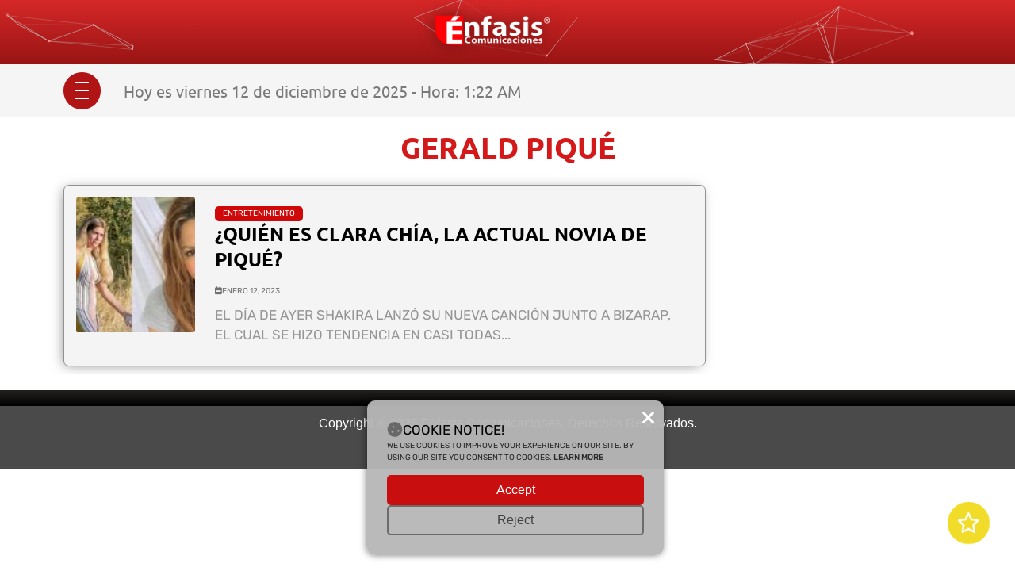

--- FILE ---
content_type: text/html; charset=UTF-8
request_url: https://enfasiscomunicaciones.com/etiqueta/gerald-pique/
body_size: 24353
content:
<!doctype html>
<html lang="es">
<head>
	<meta charset="UTF-8">
	<meta name="viewport" content="width=device-width, initial-scale=1">
	<link rel="profile" href="https://gmpg.org/xfn/11">
	<meta name='robots' content='index, follow, max-image-preview:large, max-snippet:-1, max-video-preview:-1' />
	<style>img:is([sizes="auto" i], [sizes^="auto," i]) { contain-intrinsic-size: 3000px 1500px }</style>
	
	<!-- This site is optimized with the Yoast SEO Premium plugin v22.2 (Yoast SEO v22.4) - https://yoast.com/wordpress/plugins/seo/ -->
	<title>Gerald Piqué archivos - Enfasis Comunicaciones</title>
	<link rel="canonical" href="https://enfasiscomunicaciones.com/etiqueta/gerald-pique/" />
	<meta property="og:locale" content="es_MX" />
	<meta property="og:type" content="article" />
	<meta property="og:title" content="Gerald Piqué archivos" />
	<meta property="og:url" content="https://enfasiscomunicaciones.com/etiqueta/gerald-pique/" />
	<meta property="og:site_name" content="Enfasis Comunicaciones" />
	<meta name="twitter:card" content="summary_large_image" />
	<script type="application/ld+json" class="yoast-schema-graph">{"@context":"https://schema.org","@graph":[{"@type":"CollectionPage","@id":"https://enfasiscomunicaciones.com/etiqueta/gerald-pique/","url":"https://enfasiscomunicaciones.com/etiqueta/gerald-pique/","name":"Gerald Piqué archivos - Enfasis Comunicaciones","isPartOf":{"@id":"https://enfasiscomunicaciones.com/#website"},"primaryImageOfPage":{"@id":"https://enfasiscomunicaciones.com/etiqueta/gerald-pique/#primaryimage"},"image":{"@id":"https://enfasiscomunicaciones.com/etiqueta/gerald-pique/#primaryimage"},"thumbnailUrl":"https://enfasiscomunicaciones.com/wp-content/uploads/2023/01/pique-nueva-novia.jpg","breadcrumb":{"@id":"https://enfasiscomunicaciones.com/etiqueta/gerald-pique/#breadcrumb"},"inLanguage":"es"},{"@type":"ImageObject","inLanguage":"es","@id":"https://enfasiscomunicaciones.com/etiqueta/gerald-pique/#primaryimage","url":"https://enfasiscomunicaciones.com/wp-content/uploads/2023/01/pique-nueva-novia.jpg","contentUrl":"https://enfasiscomunicaciones.com/wp-content/uploads/2023/01/pique-nueva-novia.jpg","width":1200,"height":672},{"@type":"BreadcrumbList","@id":"https://enfasiscomunicaciones.com/etiqueta/gerald-pique/#breadcrumb","itemListElement":[{"@type":"ListItem","position":1,"name":"Inicio","item":"https://enfasiscomunicaciones.com/"},{"@type":"ListItem","position":2,"name":"Gerald Piqué"}]},{"@type":"WebSite","@id":"https://enfasiscomunicaciones.com/#website","url":"https://enfasiscomunicaciones.com/","name":"Énfasis Comunicaciones","description":"Noticias del Valle de México","publisher":{"@id":"https://enfasiscomunicaciones.com/#organization"},"potentialAction":[{"@type":"SearchAction","target":{"@type":"EntryPoint","urlTemplate":"https://enfasiscomunicaciones.com/?s={search_term_string}"},"query-input":"required name=search_term_string"}],"inLanguage":"es"},{"@type":"Organization","@id":"https://enfasiscomunicaciones.com/#organization","name":"Énfasis Comunicaciones","url":"https://enfasiscomunicaciones.com/","logo":{"@type":"ImageObject","inLanguage":"es","@id":"https://enfasiscomunicaciones.com/#/schema/logo/image/","url":"https://enfasiscomunicaciones.com/wp-content/uploads/2023/12/IMG_6600.jpeg","contentUrl":"https://enfasiscomunicaciones.com/wp-content/uploads/2023/12/IMG_6600.jpeg","width":192,"height":192,"caption":"Énfasis Comunicaciones"},"image":{"@id":"https://enfasiscomunicaciones.com/#/schema/logo/image/"},"sameAs":["https://m.facebook.com/EnfasisComunica/"]}]}</script>
	<!-- / Yoast SEO Premium plugin. -->


<link rel='dns-prefetch' href='//www.googletagmanager.com' />
<link rel="alternate" type="application/rss+xml" title="Enfasis Comunicaciones &raquo; Feed" href="https://enfasiscomunicaciones.com/feed/" />
<link rel="alternate" type="application/rss+xml" title="Enfasis Comunicaciones &raquo; RSS de los comentarios" href="https://enfasiscomunicaciones.com/comments/feed/" />
<link rel="alternate" type="application/rss+xml" title="Enfasis Comunicaciones &raquo; Gerald Piqué RSS de la etiqueta" href="https://enfasiscomunicaciones.com/etiqueta/gerald-pique/feed/" />
<!-- enfasiscomunicaciones.com is managing ads with Advanced Ads 1.51.3 – https://wpadvancedads.com/ --><script id="belmo-ready">
			window.advanced_ads_ready=function(e,a){a=a||"complete";var d=function(e){return"interactive"===a?"loading"!==e:"complete"===e};d(document.readyState)?e():document.addEventListener("readystatechange",(function(a){d(a.target.readyState)&&e()}),{once:"interactive"===a})},window.advanced_ads_ready_queue=window.advanced_ads_ready_queue||[];		</script>
		<style id='classic-theme-styles-inline-css'>
/*! This file is auto-generated */
.wp-block-button__link{color:#fff;background-color:#32373c;border-radius:9999px;box-shadow:none;text-decoration:none;padding:calc(.667em + 2px) calc(1.333em + 2px);font-size:1.125em}.wp-block-file__button{background:#32373c;color:#fff;text-decoration:none}
</style>
<style id='global-styles-inline-css'>
:root{--wp--preset--aspect-ratio--square: 1;--wp--preset--aspect-ratio--4-3: 4/3;--wp--preset--aspect-ratio--3-4: 3/4;--wp--preset--aspect-ratio--3-2: 3/2;--wp--preset--aspect-ratio--2-3: 2/3;--wp--preset--aspect-ratio--16-9: 16/9;--wp--preset--aspect-ratio--9-16: 9/16;--wp--preset--color--black: #000000;--wp--preset--color--cyan-bluish-gray: #abb8c3;--wp--preset--color--white: #ffffff;--wp--preset--color--pale-pink: #f78da7;--wp--preset--color--vivid-red: #cf2e2e;--wp--preset--color--luminous-vivid-orange: #ff6900;--wp--preset--color--luminous-vivid-amber: #fcb900;--wp--preset--color--light-green-cyan: #7bdcb5;--wp--preset--color--vivid-green-cyan: #00d084;--wp--preset--color--pale-cyan-blue: #8ed1fc;--wp--preset--color--vivid-cyan-blue: #0693e3;--wp--preset--color--vivid-purple: #9b51e0;--wp--preset--gradient--vivid-cyan-blue-to-vivid-purple: linear-gradient(135deg,rgba(6,147,227,1) 0%,rgb(155,81,224) 100%);--wp--preset--gradient--light-green-cyan-to-vivid-green-cyan: linear-gradient(135deg,rgb(122,220,180) 0%,rgb(0,208,130) 100%);--wp--preset--gradient--luminous-vivid-amber-to-luminous-vivid-orange: linear-gradient(135deg,rgba(252,185,0,1) 0%,rgba(255,105,0,1) 100%);--wp--preset--gradient--luminous-vivid-orange-to-vivid-red: linear-gradient(135deg,rgba(255,105,0,1) 0%,rgb(207,46,46) 100%);--wp--preset--gradient--very-light-gray-to-cyan-bluish-gray: linear-gradient(135deg,rgb(238,238,238) 0%,rgb(169,184,195) 100%);--wp--preset--gradient--cool-to-warm-spectrum: linear-gradient(135deg,rgb(74,234,220) 0%,rgb(151,120,209) 20%,rgb(207,42,186) 40%,rgb(238,44,130) 60%,rgb(251,105,98) 80%,rgb(254,248,76) 100%);--wp--preset--gradient--blush-light-purple: linear-gradient(135deg,rgb(255,206,236) 0%,rgb(152,150,240) 100%);--wp--preset--gradient--blush-bordeaux: linear-gradient(135deg,rgb(254,205,165) 0%,rgb(254,45,45) 50%,rgb(107,0,62) 100%);--wp--preset--gradient--luminous-dusk: linear-gradient(135deg,rgb(255,203,112) 0%,rgb(199,81,192) 50%,rgb(65,88,208) 100%);--wp--preset--gradient--pale-ocean: linear-gradient(135deg,rgb(255,245,203) 0%,rgb(182,227,212) 50%,rgb(51,167,181) 100%);--wp--preset--gradient--electric-grass: linear-gradient(135deg,rgb(202,248,128) 0%,rgb(113,206,126) 100%);--wp--preset--gradient--midnight: linear-gradient(135deg,rgb(2,3,129) 0%,rgb(40,116,252) 100%);--wp--preset--font-size--small: 13px;--wp--preset--font-size--medium: 20px;--wp--preset--font-size--large: 36px;--wp--preset--font-size--x-large: 42px;--wp--preset--spacing--20: 0.44rem;--wp--preset--spacing--30: 0.67rem;--wp--preset--spacing--40: 1rem;--wp--preset--spacing--50: 1.5rem;--wp--preset--spacing--60: 2.25rem;--wp--preset--spacing--70: 3.38rem;--wp--preset--spacing--80: 5.06rem;--wp--preset--shadow--natural: 6px 6px 9px rgba(0, 0, 0, 0.2);--wp--preset--shadow--deep: 12px 12px 50px rgba(0, 0, 0, 0.4);--wp--preset--shadow--sharp: 6px 6px 0px rgba(0, 0, 0, 0.2);--wp--preset--shadow--outlined: 6px 6px 0px -3px rgba(255, 255, 255, 1), 6px 6px rgba(0, 0, 0, 1);--wp--preset--shadow--crisp: 6px 6px 0px rgba(0, 0, 0, 1);}:where(.is-layout-flex){gap: 0.5em;}:where(.is-layout-grid){gap: 0.5em;}body .is-layout-flex{display: flex;}.is-layout-flex{flex-wrap: wrap;align-items: center;}.is-layout-flex > :is(*, div){margin: 0;}body .is-layout-grid{display: grid;}.is-layout-grid > :is(*, div){margin: 0;}:where(.wp-block-columns.is-layout-flex){gap: 2em;}:where(.wp-block-columns.is-layout-grid){gap: 2em;}:where(.wp-block-post-template.is-layout-flex){gap: 1.25em;}:where(.wp-block-post-template.is-layout-grid){gap: 1.25em;}.has-black-color{color: var(--wp--preset--color--black) !important;}.has-cyan-bluish-gray-color{color: var(--wp--preset--color--cyan-bluish-gray) !important;}.has-white-color{color: var(--wp--preset--color--white) !important;}.has-pale-pink-color{color: var(--wp--preset--color--pale-pink) !important;}.has-vivid-red-color{color: var(--wp--preset--color--vivid-red) !important;}.has-luminous-vivid-orange-color{color: var(--wp--preset--color--luminous-vivid-orange) !important;}.has-luminous-vivid-amber-color{color: var(--wp--preset--color--luminous-vivid-amber) !important;}.has-light-green-cyan-color{color: var(--wp--preset--color--light-green-cyan) !important;}.has-vivid-green-cyan-color{color: var(--wp--preset--color--vivid-green-cyan) !important;}.has-pale-cyan-blue-color{color: var(--wp--preset--color--pale-cyan-blue) !important;}.has-vivid-cyan-blue-color{color: var(--wp--preset--color--vivid-cyan-blue) !important;}.has-vivid-purple-color{color: var(--wp--preset--color--vivid-purple) !important;}.has-black-background-color{background-color: var(--wp--preset--color--black) !important;}.has-cyan-bluish-gray-background-color{background-color: var(--wp--preset--color--cyan-bluish-gray) !important;}.has-white-background-color{background-color: var(--wp--preset--color--white) !important;}.has-pale-pink-background-color{background-color: var(--wp--preset--color--pale-pink) !important;}.has-vivid-red-background-color{background-color: var(--wp--preset--color--vivid-red) !important;}.has-luminous-vivid-orange-background-color{background-color: var(--wp--preset--color--luminous-vivid-orange) !important;}.has-luminous-vivid-amber-background-color{background-color: var(--wp--preset--color--luminous-vivid-amber) !important;}.has-light-green-cyan-background-color{background-color: var(--wp--preset--color--light-green-cyan) !important;}.has-vivid-green-cyan-background-color{background-color: var(--wp--preset--color--vivid-green-cyan) !important;}.has-pale-cyan-blue-background-color{background-color: var(--wp--preset--color--pale-cyan-blue) !important;}.has-vivid-cyan-blue-background-color{background-color: var(--wp--preset--color--vivid-cyan-blue) !important;}.has-vivid-purple-background-color{background-color: var(--wp--preset--color--vivid-purple) !important;}.has-black-border-color{border-color: var(--wp--preset--color--black) !important;}.has-cyan-bluish-gray-border-color{border-color: var(--wp--preset--color--cyan-bluish-gray) !important;}.has-white-border-color{border-color: var(--wp--preset--color--white) !important;}.has-pale-pink-border-color{border-color: var(--wp--preset--color--pale-pink) !important;}.has-vivid-red-border-color{border-color: var(--wp--preset--color--vivid-red) !important;}.has-luminous-vivid-orange-border-color{border-color: var(--wp--preset--color--luminous-vivid-orange) !important;}.has-luminous-vivid-amber-border-color{border-color: var(--wp--preset--color--luminous-vivid-amber) !important;}.has-light-green-cyan-border-color{border-color: var(--wp--preset--color--light-green-cyan) !important;}.has-vivid-green-cyan-border-color{border-color: var(--wp--preset--color--vivid-green-cyan) !important;}.has-pale-cyan-blue-border-color{border-color: var(--wp--preset--color--pale-cyan-blue) !important;}.has-vivid-cyan-blue-border-color{border-color: var(--wp--preset--color--vivid-cyan-blue) !important;}.has-vivid-purple-border-color{border-color: var(--wp--preset--color--vivid-purple) !important;}.has-vivid-cyan-blue-to-vivid-purple-gradient-background{background: var(--wp--preset--gradient--vivid-cyan-blue-to-vivid-purple) !important;}.has-light-green-cyan-to-vivid-green-cyan-gradient-background{background: var(--wp--preset--gradient--light-green-cyan-to-vivid-green-cyan) !important;}.has-luminous-vivid-amber-to-luminous-vivid-orange-gradient-background{background: var(--wp--preset--gradient--luminous-vivid-amber-to-luminous-vivid-orange) !important;}.has-luminous-vivid-orange-to-vivid-red-gradient-background{background: var(--wp--preset--gradient--luminous-vivid-orange-to-vivid-red) !important;}.has-very-light-gray-to-cyan-bluish-gray-gradient-background{background: var(--wp--preset--gradient--very-light-gray-to-cyan-bluish-gray) !important;}.has-cool-to-warm-spectrum-gradient-background{background: var(--wp--preset--gradient--cool-to-warm-spectrum) !important;}.has-blush-light-purple-gradient-background{background: var(--wp--preset--gradient--blush-light-purple) !important;}.has-blush-bordeaux-gradient-background{background: var(--wp--preset--gradient--blush-bordeaux) !important;}.has-luminous-dusk-gradient-background{background: var(--wp--preset--gradient--luminous-dusk) !important;}.has-pale-ocean-gradient-background{background: var(--wp--preset--gradient--pale-ocean) !important;}.has-electric-grass-gradient-background{background: var(--wp--preset--gradient--electric-grass) !important;}.has-midnight-gradient-background{background: var(--wp--preset--gradient--midnight) !important;}.has-small-font-size{font-size: var(--wp--preset--font-size--small) !important;}.has-medium-font-size{font-size: var(--wp--preset--font-size--medium) !important;}.has-large-font-size{font-size: var(--wp--preset--font-size--large) !important;}.has-x-large-font-size{font-size: var(--wp--preset--font-size--x-large) !important;}
:where(.wp-block-post-template.is-layout-flex){gap: 1.25em;}:where(.wp-block-post-template.is-layout-grid){gap: 1.25em;}
:where(.wp-block-columns.is-layout-flex){gap: 2em;}:where(.wp-block-columns.is-layout-grid){gap: 2em;}
:root :where(.wp-block-pullquote){font-size: 1.5em;line-height: 1.6;}
</style>
<link rel='stylesheet' id='wpo_min-header-0-css' href='https://enfasiscomunicaciones.com/wp-content/cache/wpo-minify/1764985530/assets/wpo-minify-header-6a039fad.min.css' media='all' />
<script id="wpo_min-header-0-js-extra">
var advads_options = {"blog_id":"1","privacy":{"enabled":false,"state":"not_needed"}};
</script>
<script src="https://enfasiscomunicaciones.com/wp-content/cache/wpo-minify/1764985530/assets/wpo-minify-header-218d3991.min.js" id="wpo_min-header-0-js"></script>

<!-- Google tag (gtag.js) snippet added by Site Kit -->
<!-- Fragmento de código de Google Analytics añadido por Site Kit -->
<script src="https://www.googletagmanager.com/gtag/js?id=GT-WK2DPX5D" id="google_gtagjs-js" async></script>
<script id="google_gtagjs-js-after">
window.dataLayer = window.dataLayer || [];function gtag(){dataLayer.push(arguments);}
gtag("set","linker",{"domains":["enfasiscomunicaciones.com"]});
gtag("js", new Date());
gtag("set", "developer_id.dZTNiMT", true);
gtag("config", "GT-WK2DPX5D");
</script>
<link rel="https://api.w.org/" href="https://enfasiscomunicaciones.com/wp-json/" /><link rel="alternate" title="JSON" type="application/json" href="https://enfasiscomunicaciones.com/wp-json/wp/v2/tags/12121" /><link rel="EditURI" type="application/rsd+xml" title="RSD" href="https://enfasiscomunicaciones.com/xmlrpc.php?rsd" />
<meta name="generator" content="WordPress 6.7.4" />
<meta name="generator" content="Site Kit by Google 1.167.0" /><script type="text/javascript">
		var advadsCfpQueue = [];
		var advadsCfpAd = function( adID ){
			if ( 'undefined' == typeof advadsProCfp ) { advadsCfpQueue.push( adID ) } else { advadsProCfp.addElement( adID ) }
		};
		</script>
		<meta name="generator" content="Elementor 3.20.4; features: e_optimized_assets_loading, e_optimized_css_loading, additional_custom_breakpoints, block_editor_assets_optimize, e_image_loading_optimization; settings: css_print_method-external, google_font-disabled, font_display-swap">
<link rel="icon" href="https://enfasiscomunicaciones.com/wp-content/uploads/2023/02/Icono-150x150.png" sizes="32x32" />
<link rel="icon" href="https://enfasiscomunicaciones.com/wp-content/uploads/2023/02/Icono.png" sizes="192x192" />
<link rel="apple-touch-icon" href="https://enfasiscomunicaciones.com/wp-content/uploads/2023/02/Icono.png" />
<meta name="msapplication-TileImage" content="https://enfasiscomunicaciones.com/wp-content/uploads/2023/02/Icono.png" />
</head>
<body class="archive tag tag-gerald-pique tag-12121 wp-custom-logo elementor-default elementor-template-full-width elementor-kit-49889 aa-prefix-belmo- elementor-page-61028">


<a class="skip-link screen-reader-text" href="#content">Ir al contenido</a>

		<div data-elementor-type="header" data-elementor-id="61033" class="elementor elementor-61033 elementor-location-header" data-elementor-post-type="elementor_library">
					<section class="elementor-section elementor-top-section elementor-element elementor-element-664a439 elementor-section-full_width elementor-section-height-default elementor-section-height-default" data-id="664a439" data-element_type="section" data-settings="{&quot;background_background&quot;:&quot;gradient&quot;}">
						<div class="elementor-container elementor-column-gap-default">
					<div class="elementor-column elementor-col-100 elementor-top-column elementor-element elementor-element-1346bdc" data-id="1346bdc" data-element_type="column">
			<div class="elementor-widget-wrap elementor-element-populated">
						<div class="elementor-element elementor-element-7fc4df8 elementor-widget elementor-widget-theme-site-logo elementor-widget-image" data-id="7fc4df8" data-element_type="widget" id="Logotipo-Cabecera" data-widget_type="theme-site-logo.default">
				<div class="elementor-widget-container">
			<style>/*! elementor - v3.20.0 - 10-04-2024 */
.elementor-widget-image{text-align:center}.elementor-widget-image a{display:inline-block}.elementor-widget-image a img[src$=".svg"]{width:48px}.elementor-widget-image img{vertical-align:middle;display:inline-block}</style>						<a href="https://enfasiscomunicaciones.com">
			<img width="1564" height="460" src="https://enfasiscomunicaciones.com/wp-content/uploads/2023/02/Logo-Enfasis.png.webp" class="attachment-full size-full wp-image-61154" alt="" srcset="https://enfasiscomunicaciones.com/wp-content/uploads/2023/02/Logo-Enfasis.png.webp 1564w, https://enfasiscomunicaciones.com/wp-content/uploads/2023/02/Logo-Enfasis-300x88.png.webp 300w, https://enfasiscomunicaciones.com/wp-content/uploads/2023/02/Logo-Enfasis-1000x294.png.webp 1000w, https://enfasiscomunicaciones.com/wp-content/uploads/2023/02/Logo-Enfasis-768x226.png.webp 768w, https://enfasiscomunicaciones.com/wp-content/uploads/2023/02/Logo-Enfasis-1536x452.png.webp 1536w" sizes="(max-width: 1564px) 100vw, 1564px" />				</a>
									</div>
				</div>
					</div>
		</div>
					</div>
		</section>
				<section class="elementor-section elementor-top-section elementor-element elementor-element-26f99be elementor-section-boxed elementor-section-height-default elementor-section-height-default" data-id="26f99be" data-element_type="section" data-settings="{&quot;background_background&quot;:&quot;classic&quot;,&quot;sticky&quot;:&quot;top&quot;,&quot;sticky_on&quot;:[&quot;desktop&quot;,&quot;tablet&quot;,&quot;mobile&quot;],&quot;sticky_offset&quot;:0,&quot;sticky_effects_offset&quot;:0}">
						<div class="elementor-container elementor-column-gap-default">
					<div class="elementor-column elementor-col-33 elementor-top-column elementor-element elementor-element-4ff3b6b" data-id="4ff3b6b" data-element_type="column">
			<div class="elementor-widget-wrap elementor-element-populated">
						<div class="elementor-element elementor-element-39c7182 elementor-widget-mobile__width-auto elementor-widget elementor-widget-ucaddon_ue_side_menu" data-id="39c7182" data-element_type="widget" data-widget_type="ucaddon_ue_side_menu.default">
				<div class="elementor-widget-container">
			<!-- start Side Menu -->
		<link id='font-awesome-css' href='https://enfasiscomunicaciones.com/wp-content/plugins/unlimited-elements-for-elementor-premium/assets_libraries/font-awesome6/fontawesome-all.min.css' type='text/css' rel='stylesheet' >
		<link id='font-awesome-4-shim-css' href='https://enfasiscomunicaciones.com/wp-content/plugins/unlimited-elements-for-elementor-premium/assets_libraries/font-awesome6/fontawesome-v4-shims.min.css' type='text/css' rel='stylesheet' >

			<style type="text/css">/* widget: Side Menu */

#uc_ue_side_menu_elementor_39c7182 *
{
  box-sizing:border-box;
  -webkit-box-sizing: border-box;
  -moz-box-sizing: border-box;
}

body.uc-menu-push{
  	transition: padding-left 0.5s, padding-right 0.5s;
}

.swiper-container{
  transition: transform 0.5s;
}

  body.menu-opened{
      overflow: hidden;
  }

#uc_ue_side_menu_elementor_39c7182 .uc-side-menu-wrapper
{
  position:relative;
}

#uc_ue_side_menu_elementor_39c7182 .uc-menu-button-wrapper{
	position: relative;
}


#uc_ue_side_menu_elementor_39c7182 .menu-right-open {
	width: 400px;
	top: 0;
	right: 0;
	margin-right: 0px;
	margin-left: 0px;
	transition: 0.5s;
	z-index: 999999;
	position: fixed;
}

#uc_ue_side_menu_elementor_39c7182 .menu-right-close {
	width: 400px;
	top: 0;
	right: 0;
	margin-right: -400px;
	transition: 0.5s;
	z-index: 1;
	height: 100%;
	position: fixed;
}

#uc_ue_side_menu_elementor_39c7182 .menu-left-open {
	width: 400px;
	top: 0;
	left: 0;
	margin-right: 0px;
	margin-left: 0px;
	transition: 0.5s;
	z-index: 999999;
	height: 100%;
	position: fixed;
}

#uc_ue_side_menu_elementor_39c7182 .menu-left-close {
	width: 400px;
	top: 0;
	left: 0;
	margin-left: -400px;
	transition: 0.5s;
	z-index: 1;
	height: 100%;
	position: fixed;
}
	
#uc_ue_side_menu_elementor_39c7182 .uc-menu-item-pointer {
    display: inline-block;
    margin:0px 15px;
    vertical-align: middle;
}






#uc_ue_side_menu_elementor_39c7182 .uc-side-menu-items
{
  position:relative;
  height:100vh;
  overflow-x: hidden;
  transition:1s;
  display:flex;
  flex-direction:column;
}

#uc_ue_side_menu_elementor_39c7182 .open_side_menu
{
  cursor:pointer;
  align-items:center;
  justify-content:center;
  transition: 0.4s ease;
  position: relative;
  line-height:1em;
    z-index: 1000000;
      	display: flex;
  }

#uc_ue_side_menu_elementor_39c7182 .open_side_menu svg
{
  height:1em;
  width:1em;
}

#uc_ue_side_menu_elementor_39c7182 .open_side_menu_toggle
{
  position: relative;
  -webkit-box-flex: 0;
  flex: none;
  width: 100%;
  height: 2px;
  display: flex;
  align-items: center;
  justify-content: center;
  transition: all 0.4s ease;
}
#uc_ue_side_menu_elementor_39c7182 .open_side_menu_toggle:before,
#uc_ue_side_menu_elementor_39c7182 .open_side_menu_toggle:after {
  content: '';
  position: absolute;
  z-index: 1;
  top: -10px;
  left: 0;
  width: 100%;
  height: 2px;
  background: inherit;
}
	
#uc_ue_side_menu_elementor_39c7182 .open_side_menu_toggle:after {
  top: 10px;
}

#uc_ue_side_menu_elementor_39c7182 .uc-close-side-menu
{
  display: none;
}  
	

#uc_ue_side_menu_elementor_39c7182 .open_side_menu.uc-close-action .open_side_menu_toggle
{
  -webkit-transform: rotate(90deg);
  transform: rotate(135deg);
}
#uc_ue_side_menu_elementor_39c7182 .open_side_menu.uc-close-action .open_side_menu_toggle:before,
#uc_ue_side_menu_elementor_39c7182 .open_side_menu.uc-close-action .open_side_menu_toggle:after
{
  top: 0;
  -webkit-transform: rotate(90deg);
  transform: rotate(90deg);
}
#uc_ue_side_menu_elementor_39c7182 .open_side_menu.uc-close-action .open_side_menu_toggle:after
{
 opacity: 0;
}
#uc_ue_side_menu_elementor_39c7182 .open_side_menu.uc-close-action:hover .open_side_menu_toggle
{
  -webkit-transform: rotate(225deg);
  transform: rotate(225deg);
}


#uc_ue_side_menu_elementor_39c7182 .uc-side-menu-title
{
  text-align:center;
}

.menu-left-open .uc-close-side-menu, .menu-right-open .uc-close-side-menu
{
  display:flex;
  opacity:1;
}

.menu-left-close .uc-close-side-menu, .menu-right-close .uc-close-side-menu
{
  display:none;
}

.uc-close-side-menu
{
  line-height:1em;
}

.uc-close-side-menu svg
{
  height:1em;
  width:1em;
}
#uc_ue_side_menu_elementor_39c7182 .side-menu-after
{
  width:83%;
  flex-grow:1;
  display:flex;
}
  
#uc_ue_side_menu_elementor_39c7182 .menu-left-open .ue_side_menu_overlay, #uc_ue_side_menu_elementor_39c7182 .menu-right-open .ue_side_menu_overlay
{
  display:block;
  opacity:1;
  transition:1s;
}

#uc_ue_side_menu_elementor_39c7182 .menu-left-close .ue_side_menu_overlay, #uc_ue_side_menu_elementor_39c7182 .menu-right-close .ue_side_menu_overlay
{
  display:none;
  opacity:0;
  transition:1s;
}

#uc_ue_side_menu_elementor_39c7182 .uc-close-side-menu
{
  position:absolute;
  left:-50px;
  cursor:pointer;
  justify-content:center;
  align-items:center;
  z-index:1;
}


#uc_ue_side_menu_elementor_39c7182 .uc-side-menu-items ul
{
  padding:0px;
  margin-left:0px;
  margin-right: 0;
  margin-bottom: 0;
  list-style:none;
}

#uc_ue_side_menu_elementor_39c7182 .uc-side-menu-items ul a
{
  display:flex;
  align-items: center;
  justify-content: start;
  text-decoration:none;
  position:relative;
}


#uc_ue_side_menu_elementor_39c7182 .sub-menu {
    overflow: hidden;
    list-style: none;
    height: auto;
    transition: 0.5s;
  	
}

#uc_ue_side_menu_elementor_39c7182 .side-menu-search-holder
{
  display:flex;
  overflow:hidden;
}

#uc_ue_side_menu_elementor_39c7182 .side-menu-search-holder input
{
  border:none;
  border-radius:0px;
  flex:1;
  min-width: 0;
  
}
#uc_ue_side_menu_elementor_39c7182 .side-menu-search-holder button
{
  border:none;
  display:flex;
  cursor:pointer;
  align-items:center;
  justify-content:center;
  border-radius:0px;
  flex-grow: 0;
  flex-shrink: 0;
}

#uc_ue_side_menu_elementor_39c7182 .side-menu-buttons
{
  display:flex;
}

#uc_ue_side_menu_elementor_39c7182 .side-menu-button
{
  flex:1;
  text-decoration:none;
}

.side-menu-button
{
  font-size:12px;
}


#uc_ue_side_menu_elementor_39c7182  .ue_side_menu_overlay
{
  position:fixed;
  top:0;
  bottom:0;
  left:0;
  right:0;
  transition:1s;
  opacity:0;
}



	

  








/* On screens that are 768px */
@media screen and (max-width: 768px) {
  
  #uc_ue_side_menu_elementor_39c7182 .menu-right-open {
      width: ;
  }

  #uc_ue_side_menu_elementor_39c7182 .menu-right-close {
      width: ;
      margin-right: -;

  }

  #uc_ue_side_menu_elementor_39c7182 .menu-left-open {
      width: ;	
  }

  #uc_ue_side_menu_elementor_39c7182 .menu-left-close {
      width: ;
      margin-left: -;
  }
}

/* On screens that are 420px */
@media screen and (max-width: 420px) {
  
  #uc_ue_side_menu_elementor_39c7182 .menu-right-open {
      width: 70%;
  }

  #uc_ue_side_menu_elementor_39c7182 .menu-right-close {
      width: 70%;
      margin-right: -70%;

  }

  #uc_ue_side_menu_elementor_39c7182 .menu-left-open {
      width: 70%;

  }

  #uc_ue_side_menu_elementor_39c7182 .menu-left-close {
      width: 70%;
      margin-left: -70%;
  }
  
}

</style>

			<div id="uc_ue_side_menu_elementor_39c7182" class="uc-side-menu-main-wrapper" data-closeonbody="true" data-push="true" data-push-mobile="true" data-expand="false" data-first-expand="false" data-clickable="true" data-closeothers="true" data-push-method="padding">
     
      <div class="uc-menu-button-wrapper" style="display:flex; justify-content:flex-start;">
          
               <div class="open_side_menu">
                                    <div class="open_side_menu_toggle"></div>
                         	   </div>
          
      </div>
  
  	          <div class="uc-side-menu-expand-icon" style="display: none"><i class='fas fa-angle-double-down'></i></div>
        <div class="uc-side-menu-collapse-icon" style="display: none"><i class='fas fa-angle-up'></i></div>
  	    
      <div class="uc-side-menu-wrapper menu-left-close" data-name="" data-openonload="false" style="display: none;">
        			                        <div class="ue_side_menu_overlay"></div>
        		            
                        <div class="uc-close-side-menu"><i class='fas fa-times'></i></div>
                    
          <div class="side-menu-holder">
              <div class="uc-side-menu-items">
                 
                
                  <div class="uc-header">
                      
                                            
                  </div>
                
                                
                                    <div class="side-menu-search">
                    <div class="side-menu-search-holder">
                      <input type="text" class="side-menu-search-input" placeholder="Buscar..." data-urlbase="https://enfasiscomunicaciones.com">
                      <button class="side-menu-search-button-search"><i class='fas fa-search'></i></button>
                    </div>
                  </div>
                                  
                                    <div class="side-menu-buttons">
                    <a href="#" class="side-menu-button" >
  <div class="side-menu-button-icon">
  <i class='far fa-comment-alt'></i>
  </div>
  Contacto
</a>
<a href="https://openinapp.link/tvzaq" class="side-menu-button" >
  <div class="side-menu-button-icon">
  <i class='fas fa-desktop'></i>
  </div>
  Enfasis TV
</a>

                  </div>
                                    
                  <div></div>
                                    
                   <ul id="menu-principal" class="uc-list-menu"><li id="menu-item-61291" class="menu-item menu-item-type-post_type menu-item-object-page menu-item-home menu-item-61291"><a href="https://enfasiscomunicaciones.com/">Inicio</a></li>
<li id="menu-item-61470" class="menu-item menu-item-type-taxonomy menu-item-object-category menu-item-61470"><a href="https://enfasiscomunicaciones.com/categoria/noticias/">Noticias</a></li>
<li id="menu-item-61469" class="menu-item menu-item-type-taxonomy menu-item-object-category menu-item-61469"><a href="https://enfasiscomunicaciones.com/categoria/municipios/">Municipios</a></li>
<li id="menu-item-61468" class="menu-item menu-item-type-taxonomy menu-item-object-category menu-item-61468"><a href="https://enfasiscomunicaciones.com/categoria/entretenimiento/">Entretenimiento</a></li>
<li id="menu-item-61467" class="menu-item menu-item-type-taxonomy menu-item-object-category menu-item-61467"><a href="https://enfasiscomunicaciones.com/categoria/deportes/">Deportes</a></li>
<li id="menu-item-61466" class="menu-item menu-item-type-taxonomy menu-item-object-category menu-item-61466"><a href="https://enfasiscomunicaciones.com/categoria/ciencia-y-tecnologia/">Ciencia y tecnología</a></li>
<li id="menu-item-61474" class="menu-item menu-item-type-taxonomy menu-item-object-category menu-item-61474"><a href="https://enfasiscomunicaciones.com/categoria/sexualidad/">Sexualidad</a></li>
<li id="menu-item-61471" class="menu-item menu-item-type-taxonomy menu-item-object-category menu-item-61471"><a href="https://enfasiscomunicaciones.com/categoria/opinion/">Opinión</a></li>
<li id="menu-item-61472" class="menu-item menu-item-type-taxonomy menu-item-object-category menu-item-61472"><a href="https://enfasiscomunicaciones.com/categoria/paranormal/">Paranormal</a></li>
<li id="menu-item-61473" class="menu-item menu-item-type-taxonomy menu-item-object-category menu-item-61473"><a href="https://enfasiscomunicaciones.com/categoria/salud-y-bienestar/">Salud y bienestar</a></li>
</ul>                 
                   <div class="side-menu-after"></div>
                
                  		
                
              </div>
          </div>
      </div>
  
</div>
			<!-- end Side Menu -->		</div>
				</div>
					</div>
		</div>
				<div class="elementor-column elementor-col-33 elementor-top-column elementor-element elementor-element-04b6c20" data-id="04b6c20" data-element_type="column">
			<div class="elementor-widget-wrap elementor-element-populated">
						<div class="elementor-element elementor-element-b981024 elementor-widget-mobile__width-initial elementor-widget elementor-widget-text-editor" data-id="b981024" data-element_type="widget" data-widget_type="text-editor.default">
				<div class="elementor-widget-container">
			<style>/*! elementor - v3.20.0 - 10-04-2024 */
.elementor-widget-text-editor.elementor-drop-cap-view-stacked .elementor-drop-cap{background-color:#69727d;color:#fff}.elementor-widget-text-editor.elementor-drop-cap-view-framed .elementor-drop-cap{color:#69727d;border:3px solid;background-color:transparent}.elementor-widget-text-editor:not(.elementor-drop-cap-view-default) .elementor-drop-cap{margin-top:8px}.elementor-widget-text-editor:not(.elementor-drop-cap-view-default) .elementor-drop-cap-letter{width:1em;height:1em}.elementor-widget-text-editor .elementor-drop-cap{float:left;text-align:center;line-height:1;font-size:50px}.elementor-widget-text-editor .elementor-drop-cap-letter{display:inline-block}</style>				<div id="current-date-time"></div>
<script>
    function updateClock() {
        // Obtenemos la hora y el día actual
        var currentDate = new Date();
        var day = currentDate.getDate();
        var month = currentDate.getMonth();
        // Los meses en JavaScript comienzan desde 0
        var year = currentDate.getFullYear();
        var hours = currentDate.getHours();
        var minutes = currentDate.getMinutes();
        // Nombres de los días de la semana y de los meses
        var dayNames = ["domingo", "lunes", "martes", "miércoles", "jueves", "viernes", "sábado"];
        var monthNames = ["enero", "febrero", "marzo", "abril", "mayo", "junio", "julio", "agosto", "septiembre", "octubre", "noviembre", "diciembre"];
        // Formateamos la hora
        var ampm = hours >= 12 ? 'PM' : 'AM';
        hours = hours % 12;
        hours = hours ? hours : 12; // El reloj en 12 horas
        var formattedTime = hours + ':' + (minutes < 10 ? '0' : '') + minutes + ' ' + ampm;
        // Formateamos la fecha y el día de la semana
        var formattedDate = dayNames[currentDate.getDay()] + " " + day + " de " + monthNames[month] + " de " + year;
        // Mostramos la fecha y la hora en el cuadro de texto
        document.getElementById('current-date-time').innerHTML = "Hoy es " + formattedDate + " - Hora: " + formattedTime;
    }

    // Actualizar el reloj cada segundo (1000 milisegundos)
    setInterval(updateClock, 1000);

    // Llamar a la función una vez para mostrar la hora inicial
    updateClock();
</script>
						</div>
				</div>
					</div>
		</div>
				<div class="elementor-column elementor-col-33 elementor-top-column elementor-element elementor-element-a28eaf3" data-id="a28eaf3" data-element_type="column">
			<div class="elementor-widget-wrap">
							</div>
		</div>
					</div>
		</section>
				</div>
				<div data-elementor-type="archive" data-elementor-id="61028" class="elementor elementor-61028 elementor-location-archive" data-elementor-post-type="elementor_library">
					<section class="elementor-section elementor-top-section elementor-element elementor-element-291cfa5 elementor-section-boxed elementor-section-height-default elementor-section-height-default" data-id="291cfa5" data-element_type="section">
						<div class="elementor-container elementor-column-gap-default">
					<div class="elementor-column elementor-col-100 elementor-top-column elementor-element elementor-element-3e96d7d" data-id="3e96d7d" data-element_type="column">
			<div class="elementor-widget-wrap elementor-element-populated">
						<div class="elementor-element elementor-element-6b87be8 elementor-widget elementor-widget-theme-archive-title elementor-page-title elementor-widget-heading" data-id="6b87be8" data-element_type="widget" data-widget_type="theme-archive-title.default">
				<div class="elementor-widget-container">
			<style>/*! elementor - v3.20.0 - 10-04-2024 */
.elementor-heading-title{padding:0;margin:0;line-height:1}.elementor-widget-heading .elementor-heading-title[class*=elementor-size-]>a{color:inherit;font-size:inherit;line-height:inherit}.elementor-widget-heading .elementor-heading-title.elementor-size-small{font-size:15px}.elementor-widget-heading .elementor-heading-title.elementor-size-medium{font-size:19px}.elementor-widget-heading .elementor-heading-title.elementor-size-large{font-size:29px}.elementor-widget-heading .elementor-heading-title.elementor-size-xl{font-size:39px}.elementor-widget-heading .elementor-heading-title.elementor-size-xxl{font-size:59px}</style><h1 class="elementor-heading-title elementor-size-default">Gerald Piqué</h1>		</div>
				</div>
					</div>
		</div>
					</div>
		</section>
				<section class="elementor-section elementor-top-section elementor-element elementor-element-f39d701 elementor-section-boxed elementor-section-height-default elementor-section-height-default" data-id="f39d701" data-element_type="section">
						<div class="elementor-container elementor-column-gap-default">
					<div class="elementor-column elementor-col-50 elementor-top-column elementor-element elementor-element-5143b48" data-id="5143b48" data-element_type="column">
			<div class="elementor-widget-wrap elementor-element-populated">
						<div class="elementor-element elementor-element-6ca2b1f elementor-widget elementor-widget-ucaddon_post_list" data-id="6ca2b1f" data-element_type="widget" data-widget_type="ucaddon_post_list.default">
				<div class="elementor-widget-container">
			<!-- start Post List -->
		<link id='font-awesome-css' href='https://enfasiscomunicaciones.com/wp-content/plugins/unlimited-elements-for-elementor-premium/assets_libraries/font-awesome6/fontawesome-all.min.css' type='text/css' rel='stylesheet' >
		<link id='font-awesome-4-shim-css' href='https://enfasiscomunicaciones.com/wp-content/plugins/unlimited-elements-for-elementor-premium/assets_libraries/font-awesome6/fontawesome-v4-shims.min.css' type='text/css' rel='stylesheet' >

			<style type="text/css">/* widget: Post List */


@keyframes uc_post_list_elementor_6ca2b1f__item-animation {
  0% {
            
        	        	filter: blur(4px);
			
    	    opacity: 0;
  }
  100% {
            
        	            filter: blur(0px);
            
    		opacity: 1;
  }
}


#uc_post_list_elementor_6ca2b1f .uc_post_list_box{
	opacity:0;
}


#uc_post_list_elementor_6ca2b1f .uc-entrance-animate {
  opacity:1;
}

#uc_post_list_elementor_6ca2b1f .uc-entrance-animate {
	animation: uc_post_list_elementor_6ca2b1f__item-animation 0.215s cubic-bezier(0.470, 0.000, 0.745, 0.715) both;
}

			

#uc_post_list_elementor_6ca2b1f{
  display:grid;
}

#uc_post_list_elementor_6ca2b1f .uc_post_list_image div{
  background-size:cover;
  background-position:center;
}

.uc_post_list .uc_post_list_box{
	position: relative;
	overflow: hidden;
	display: flex;
}

#uc_post_list_elementor_6ca2b1f .uc_post_list_image{
  flex-grow:0;
  flex-shrink:0;
  overflow: hidden;
}

#uc_post_list_elementor_6ca2b1f .uc_post_list_image img{
  width:100%;
  height:100%;
  display:block;
  transition:0.3s;  
}

.uc_post_list_title a{
	color: #333333;
    display: block;
}

.uc_post_list_date{
	font-size: 12px;
}

#uc_post_list_elementor_6ca2b1f .uc_post_list_content{
  display:flex;
  flex-direction:column;
  flex:1;
}

#uc_post_list_elementor_6ca2b1f .uc_more_btn{
  text-align:center;
  text-decoration:none;
  transition:0.3s;
}

#uc_post_list_elementor_6ca2b1f .button-on-side{
  display:flex;
  align-items:center;
}

#uc_post_list_elementor_6ca2b1f .ue-grid-item-category{
  display: flex;
  align-items: center;
}

.ue-grid-item-category a{
  display:inline-block;
  font-size:10px;
  text-transform:uppercase;
}

#uc_post_list_elementor_6ca2b1f .ue-meta-data{  
  display:flex;
  flex-wrap: wrap;
  line-height:1em;
}

#uc_post_list_elementor_6ca2b1f .ue-grid-item-meta-data{
      display:inline-flex;
      align-items:center;
}

.ue-grid-item-meta-data{
  font-size:12px;
}

#uc_post_list_elementor_6ca2b1f .ue-grid-item-meta-data-icon{
  line-height:1em;
}

#uc_post_list_elementor_6ca2b1f .ue-grid-item-meta-data-icon svg{
  width:1em;
  height:1em;
} 

#uc_post_list_elementor_6ca2b1f .ue-debug-meta{
  padding:10px;
  border:1px solid red;
  position:relative;
  line-height:1.5em;
  font-size:11px;
  width:100%;
}

.uc-remote-parent .uc_post_list_box{
	cursor:pointer;
}

#uc_post_list_elementor_6ca2b1f .ue-post-link-overlay{
  display:block;
  position:absolute;
  top:0;
  bottom:0;
  right:0;
  left:0;
}




</style>

			<div class="uc_post_list uc-items-wrapper uc-filterable-grid uc-remote-parent " id="uc_post_list_elementor_6ca2b1f"  data-ajax='true'  data-filterbehave='ajax'  querydata='{&quot;count_posts&quot;:1,&quot;total_posts&quot;:1,&quot;page&quot;:1,&quot;num_pages&quot;:1,&quot;orderby&quot;:&quot;date&quot;,&quot;orderdir&quot;:&quot;desc&quot;}'  data-remoteid='auto' data-widgetname='Post List'>    	
  <div class="uc_post_list_box" data-category="Entretenimiento">

  
  	    <div class="uc_post_list_image">
      <a href="https://enfasiscomunicaciones.com/quien-es-clara-chia-la-actual-novia-de-pique/" target="_self" title="¿QUIÉN ES CLARA CHÍA, LA ACTUAL NOVIA DE PIQUÉ?">
          
            <img  src="https://enfasiscomunicaciones.com/wp-content/uploads/2023/01/pique-nueva-novia-150x150.jpg" alt="pique-nueva-novia" width="150" height="150">
        	
        
      </a>
    </div>
  		
  
    <div class="uc_post_list_content">
      <div class="uc_post_list_content_inside">
        
                          
        	        		        	        
        	<div class="ue-grid-item-category">
                              <a href="https://enfasiscomunicaciones.com/categoria/entretenimiento/" target="_self">Entretenimiento</a>
                      	</div>
        
                       
        <h2 class="uc_post_list_title"><a target="_self" href="https://enfasiscomunicaciones.com/quien-es-clara-chia-la-actual-novia-de-pique/" title="¿QUIÉN ES CLARA CHÍA, LA ACTUAL NOVIA DE PIQUÉ?">¿QUIÉN ES CLARA CHÍA, LA ACTUAL NOVIA DE PIQUÉ?</a></h2>                 
        <div class="ue-meta-data">
            <div class="ue-grid-item-meta-data"><span class="ue-grid-item-meta-data-icon"><i class='fas fa-calendar-week'></i></span>  enero 12, 2023</div>                                   
            
          
                        
            
                        
                        
            
              
          </div>         
                
         <div class="uc_post_content">El día de ayer Shakira lanzó su nueva canción junto a Bizarap, el cual se hizo tendencia en casi todas...</div>           
        
                 
      </div>
    </div>
     
       
  
         <a target="_self" href="https://enfasiscomunicaciones.com/quien-es-clara-chia-la-actual-novia-de-pique/" class="ue-post-link-overlay"></a>
   </div>

</div>


  <div id="uc_post_list_elementor_6ca2b1f_empty_message" class="ue-no-posts-found"  style="display:none" >No se encontraron resultados</div>


			<!-- end Post List -->		</div>
				</div>
					</div>
		</div>
				<div class="elementor-column elementor-col-50 elementor-top-column elementor-element elementor-element-d10f401" data-id="d10f401" data-element_type="column">
			<div class="elementor-widget-wrap">
							</div>
		</div>
					</div>
		</section>
				<section class="elementor-section elementor-top-section elementor-element elementor-element-9a3ba90 elementor-section-boxed elementor-section-height-default elementor-section-height-default" data-id="9a3ba90" data-element_type="section" data-settings="{&quot;background_background&quot;:&quot;classic&quot;}">
						<div class="elementor-container elementor-column-gap-default">
					<div class="elementor-column elementor-col-100 elementor-top-column elementor-element elementor-element-ff9c94e" data-id="ff9c94e" data-element_type="column">
			<div class="elementor-widget-wrap elementor-element-populated">
						<div class="elementor-element elementor-element-c8aafcf elementor-widget elementor-widget-ucaddon_archive_pagination" data-id="c8aafcf" data-element_type="widget" data-widget_type="ucaddon_archive_pagination.default">
				<div class="elementor-widget-container">
			<!-- start Post Pagination -->

			<style type="text/css">/* widget: Post Pagination */

#uc_archive_pagination_elementor_c8aafcf nav
{
  padding:0px;
  margin:0px;
}

#uc_archive_pagination_elementor_c8aafcf 
{
  display:flex;
  flex-wrap: wrap;
  justify-content:center;
}

#uc_archive_pagination_elementor_c8aafcf .nav-links
{
  display:flex;
  justify-content:center;
}

#uc_archive_pagination_elementor_c8aafcf .nav-links > *
{
}

#uc_archive_pagination_elementor_c8aafcf .page-numbers
{
  display:flex;
  
  align-items:center;
  justify-content:center;
  transition:0.3s;
  line-height:1em;
}


#uc_archive_pagination_elementor_c8aafcf a.page-numbers, #uc_archive_pagination_elementor_c8aafcf .dots
{
  color:#7E0808;
  background-color:;
}

#uc_archive_pagination_elementor_c8aafcf a.page-numbers:hover
{
  color:#6e6e6e;
  background-color:#FFFFFF;
}

#uc_archive_pagination_elementor_c8aafcf .page-numbers.current,
#uc_archive_pagination_elementor_c8aafcf .page-numbers.current:hover
{
  background-color:#D51212;
  color:#ffffff;
}


#uc_archive_pagination_elementor_c8aafcf .page-numbers.prev, #uc_archive_pagination_elementor_c8aafcf .page-numbers.next
{
  padding-left:15px;
  padding-right:15px;
}



#uc_archive_pagination_elementor_c8aafcf .prev:before {
   font-family: "Font Awesome 5 Free";
   content: "\f053";
   display: inline-block;
   vertical-align: middle;
   font-weight: 900;
   }

#uc_archive_pagination_elementor_c8aafcf .next:after {
   font-family: "Font Awesome 5 Free";
   content: "\f054";
   display: inline-block;
   vertical-align: middle;
   font-weight: 900;
   }

#uc_archive_pagination_elementor_c8aafcf.uc-ajax-loading{
	opacity:1 !important;
}

#uc_archive_pagination_elementor_c8aafcf.uc-ajax-loading .current{
	position:relative;
    overflow:hidden;
}


#uc_archive_pagination_elementor_c8aafcf.uc-ajax-loading .current:before{
  content: "";
  display:block;
  width:100%;
  height:100%;
  box-sizing:border-box;
  position:absolute;
  top:0px;
  left:0px;
  background-color: #c2c2c2;
  animation: uc-spinning-border 0.5s linear infinite;
  opacity:50%;
  border-radius:inherit;
}

@keyframes uc-spinning-border {
	0%{transform: scale(0);}
	100%{transform: scale(1); }	
}



</style>

			<div id="uc_archive_pagination_elementor_c8aafcf" class="archive_pagination uc-filter-pagination">

</div>
			<!-- end Post Pagination -->		</div>
				</div>
					</div>
		</div>
					</div>
		</section>
				</div>
				<div data-elementor-type="footer" data-elementor-id="61091" class="elementor elementor-61091 elementor-location-footer" data-elementor-post-type="elementor_library">
					<section class="elementor-section elementor-top-section elementor-element elementor-element-97a819d elementor-section-boxed elementor-section-height-default elementor-section-height-default" data-id="97a819d" data-element_type="section" data-settings="{&quot;background_background&quot;:&quot;gradient&quot;}">
						<div class="elementor-container elementor-column-gap-default">
					<div class="elementor-column elementor-col-25 elementor-top-column elementor-element elementor-element-4c34724" data-id="4c34724" data-element_type="column">
			<div class="elementor-widget-wrap">
							</div>
		</div>
				<div class="elementor-column elementor-col-25 elementor-top-column elementor-element elementor-element-16835ea" data-id="16835ea" data-element_type="column">
			<div class="elementor-widget-wrap">
							</div>
		</div>
				<div class="elementor-column elementor-col-25 elementor-top-column elementor-element elementor-element-6541f9c" data-id="6541f9c" data-element_type="column">
			<div class="elementor-widget-wrap elementor-element-populated">
						<div class="elementor-element elementor-element-2136457 elementor-widget elementor-widget-ucaddon_mobile_conversion_menu" data-id="2136457" data-element_type="widget" data-widget_type="ucaddon_mobile_conversion_menu.default">
				<div class="elementor-widget-container">
			<!-- start Floating Chat Buttons -->
		<link id='font-awesome-css' href='https://enfasiscomunicaciones.com/wp-content/plugins/unlimited-elements-for-elementor-premium/assets_libraries/font-awesome6/fontawesome-all.min.css' type='text/css' rel='stylesheet' >
		<link id='font-awesome-4-shim-css' href='https://enfasiscomunicaciones.com/wp-content/plugins/unlimited-elements-for-elementor-premium/assets_libraries/font-awesome6/fontawesome-v4-shims.min.css' type='text/css' rel='stylesheet' >

			<style type="text/css">/* widget: Floating Chat Buttons */

#uc_mobile_conversion_menu_elementor_2136457.el-floating-chat {
  z-index: 9999;
  display: flex;  
  align-items: flex-start;
}



#uc_mobile_conversion_menu_elementor_2136457 .el-floating-chat-container {
  position: relative;
  display: flex;
}

#uc_mobile_conversion_menu_elementor_2136457 .el-floating-chat-message-wrapper {
  display: none;
  gap: .25em;
  position: absolute;
  z-index: 1;
  flex-direction: column;
  align-items: flex-start;
}

#uc_mobile_conversion_menu_elementor_2136457 .el-floating-chat-message-wrapper.ue-show {
  display: flex;
}

#uc_mobile_conversion_menu_elementor_2136457 .el-floating-chat-subject-input, #uc_mobile_conversion_menu_elementor_2136457 .el-floating-chat-subject-label {
	display: none;
    
}

#uc_mobile_conversion_menu_elementor_2136457 .el-floating-chat-subject-input.ue-show, #uc_mobile_conversion_menu_elementor_2136457 .el-floating-chat-subject-label.ue-show {
	display: inherit;
}

#uc_mobile_conversion_menu_elementor_2136457 .el-floating-chat-message-close-btn {
  align-self: flex-end;
  cursor: pointer;
  position: absolute;
  top: 0;
  line-height: 1;
}

#uc_mobile_conversion_menu_elementor_2136457 .el-floating-chat-message-button {
  cursor: pointer;
}

#uc_mobile_conversion_menu_elementor_2136457 .el-floating-chat-cta-wrapper {
	z-index: 1;
}

#uc_mobile_conversion_menu_elementor_2136457 .el-floating-chat-cta {
  display: block;
  position: relative;
  transition: all 400ms ease-in-out;
  overflow:hidden;
}

#uc_mobile_conversion_menu_elementor_2136457 .el-floating-chat-cta span {
  display: flex;
  justify-content: center;
  align-items: center;
  position: absolute;
  top: 50%;
  left: 50%;
  transform: translate(-50%, -50%);
}

#uc_mobile_conversion_menu_elementor_2136457 .el-floating-chat-cta .el-floating-chat-cta__icon-open {
  opacity: 1;
  transition: opacity .4s ease-in-out .4s;
}

#uc_mobile_conversion_menu_elementor_2136457 .el-floating-chat-cta .el-floating-chat-cta__icon-close {
  opacity: 0;
  pointer-events: none;
  transition: opacity .4s ease-in-out;  
}

#uc_mobile_conversion_menu_elementor_2136457 .el-floating-chat-cta.ue-open .el-floating-chat-cta__icon-close {
  opacity: 1;
  pointer-events: all;
  transition: opacity .4s ease-in-out .4s;
}

#uc_mobile_conversion_menu_elementor_2136457 .el-floating-chat-cta.ue-open .el-floating-chat-cta__icon-open {
  opacity: 0;
  pointer-events: none;
  transition: opacity .4s ease-in-out;
}

#uc_mobile_conversion_menu_elementor_2136457 .el-floating-chat-wrapper {
  display: none;
  z-index: 0;
}

#uc_mobile_conversion_menu_elementor_2136457 .el-floating-chat-wrapper.ue-show {
  display: block;
}

#uc_mobile_conversion_menu_elementor_2136457 .el-floating-chat-items {
  display: flex;
  flex-direction: column;
  justify-content: center;
  padding: 0;
  margin-bottom: 5px;
  margin-top: 5px;
  list-style: none;
  margin-block-start: 0;
  margin-block-end: 0;
  margin-inline-start: 0;
  margin-inline-end: 0;
  padding-inline-start: 0;

}

#uc_mobile_conversion_menu_elementor_2136457 .el-floating-chat-item {
  position: relative;
  display: flex;
  align-items: center;
  gap: .5em;
}



#uc_mobile_conversion_menu_elementor_2136457 .el-floating-chat-item__icon {
  position: relative;
  overflow:hidden;
}

#uc_mobile_conversion_menu_elementor_2136457 .el-floating-chat-item__icon:hover {
  cursor: pointer;
}

#uc_mobile_conversion_menu_elementor_2136457 .el-floating-chat-item__icon>a {
  display: flex;
  align-items: center;
  justify-content: center;
  text-decoration: none;
  color: inherit;
}

#uc_mobile_conversion_menu_elementor_2136457 .el-floating-chat-item__icon>a>span {
	display: flex;
  align-content: center;
  justify-content: center;
}

#uc_mobile_conversion_menu_elementor_2136457 .el-floating-chat-item__label {
  position: absolute;
  top: 50%;
    	 left: 0;
     right: auto;
  	 transform: translate(calc(-100% - 1em), -50%);
    
  opacity: 0;    transition: all 400ms ease-in-out;
}

#uc_mobile_conversion_menu_elementor_2136457 .el-floating-chat-item__icon:hover + .el-floating-chat-item__label {
  opacity: 1;
}



		  #uc_mobile_conversion_menu_elementor_2136457 .el-floating-chat-cta-wrapper.ue-floating-chat-waggle .el-floating-chat-cta:not(.ue-open) {
          animation: ue-floating-chat-waggle 5s infinite;
      }

      @keyframes ue-floating-chat-waggle {
          0% {
              transform: none;
          }

          10% {
              transform: rotateZ(-20deg) scale(1.2);
          }

          13% {
              transform: rotateZ(25deg) scale(1.2);
          }

          15% {
              transform: rotateZ(-15deg) scale(1.2);
          }

          17% {
              transform: rotateZ(15deg) scale(1.2);
          }

          20% {
              transform: rotateZ(-12deg) scale(1.2);
          }

          22% {
              transform: rotateZ(0) scale(1.2);
          }

          25%,
          100% {
              transform: rotateZ(0) scale(1);
          }
      }
	
		
	
	
	
	
	
	
body[data-elementor-device-mode="desktop"] #uc_mobile_conversion_menu_elementor_2136457 .el-floating-chat-item.el-desktop-hide {
	display: none;
}

body[data-elementor-device-mode="tablet"] #uc_mobile_conversion_menu_elementor_2136457 .el-floating-chat-item.el-tablet-hide {
	display: none;
}

body[data-elementor-device-mode="mobile"] #uc_mobile_conversion_menu_elementor_2136457 .el-floating-chat-item.el-mobile-hide {
	display: none;
}

  
    #uc_mobile_conversion_menu_elementor_2136457 .elementor-repeater-item-66862b2 {
      z-index: 1;
      --item-index: 1 - 1; 
            /* --height: ( var(--container-height) - var(--item-height) - 10 ); */
      	--height: ( var(--container-height) - 5 ); 
            transform: translateY(calc(var(--height) * 1px));
      transition: transform 600ms calc( ( var(--items-total) - 1 + 1 ) * 100ms) ease-in-out;
    }
	
    #uc_mobile_conversion_menu_elementor_2136457 .elementor-repeater-item-66862b2.ue-active {
      transform: translateY(0px);
      transition: transform 600ms calc( 1 * 100ms) ease-in-out;
    }

    #uc_mobile_conversion_menu_elementor_2136457 .elementor-repeater-item-66862b2 .el-floating-chat-item__icon{
      transform: scale(0.5);
      transition: transform 600ms calc( ( var(--items-total) - 1 + 1 ) * 100ms) ease-in-out, background-color 400ms ease-in-out;
    }

    #uc_mobile_conversion_menu_elementor_2136457 .elementor-repeater-item-66862b2.ue-active .el-floating-chat-item__icon{
      transform: scale(1);
      transition: transform 600ms calc( 1 * 100ms) ease-in-out, background-color 400ms ease-in-out;
    }

  



  #uc_mobile_conversion_menu_elementor_2136457_item1 .el-icon-regular
  {
    background-color:#0099e5;
    color:white;
  }



















  
    #uc_mobile_conversion_menu_elementor_2136457 .elementor-repeater-item-8f820ac {
      z-index: 2;
      --item-index: 2 - 1; 
            /* --height: calc( var(--container-height) - ( 10 + 5 * 2 - 1) - ( var(--item-height) * 2 ) );  */
       --height: calc( var(--container-height) -  ( var(--item-height) * var(--item-index ) - var(--item-height) ) - ( 5 * var(--item-index) ) ); 
            transform: translateY(calc(var(--height) * 1px));
      transition: transform 600ms calc( ( var(--items-total) - 2 + 1 ) * 100ms) ease-in-out;
    }
	
    #uc_mobile_conversion_menu_elementor_2136457 .elementor-repeater-item-8f820ac.ue-active {
      transform: translateY(0px);
      transition: transform 600ms calc( 2 * 100ms) ease-in-out;
    }

    #uc_mobile_conversion_menu_elementor_2136457 .elementor-repeater-item-8f820ac .el-floating-chat-item__icon{
      transform: scale(0.5);
      transition: transform 600ms calc( ( var(--items-total) - 2 + 1 ) * 100ms) ease-in-out, background-color 400ms ease-in-out;
    }

    #uc_mobile_conversion_menu_elementor_2136457 .elementor-repeater-item-8f820ac.ue-active .el-floating-chat-item__icon{
      transform: scale(1);
      transition: transform 600ms calc( 2 * 100ms) ease-in-out, background-color 400ms ease-in-out;
    }

  






















  
    #uc_mobile_conversion_menu_elementor_2136457 .elementor-repeater-item-eb7a8ee {
      z-index: 3;
      --item-index: 3 - 1; 
            /* --height: calc( var(--container-height) - ( 10 + 5 * 3 - 1) - ( var(--item-height) * 3 ) );  */
       --height: calc( var(--container-height) -  ( var(--item-height) * var(--item-index ) - var(--item-height) ) - ( 5 * var(--item-index) ) ); 
            transform: translateY(calc(var(--height) * 1px));
      transition: transform 600ms calc( ( var(--items-total) - 3 + 1 ) * 100ms) ease-in-out;
    }
	
    #uc_mobile_conversion_menu_elementor_2136457 .elementor-repeater-item-eb7a8ee.ue-active {
      transform: translateY(0px);
      transition: transform 600ms calc( 3 * 100ms) ease-in-out;
    }

    #uc_mobile_conversion_menu_elementor_2136457 .elementor-repeater-item-eb7a8ee .el-floating-chat-item__icon{
      transform: scale(0.5);
      transition: transform 600ms calc( ( var(--items-total) - 3 + 1 ) * 100ms) ease-in-out, background-color 400ms ease-in-out;
    }

    #uc_mobile_conversion_menu_elementor_2136457 .elementor-repeater-item-eb7a8ee.ue-active .el-floating-chat-item__icon{
      transform: scale(1);
      transition: transform 600ms calc( 3 * 100ms) ease-in-out, background-color 400ms ease-in-out;
    }

  






















  
    #uc_mobile_conversion_menu_elementor_2136457 .elementor-repeater-item-07d1abf {
      z-index: 4;
      --item-index: 4 - 1; 
            /* --height: calc( var(--container-height) - ( 10 + 5 * 4 - 1) - ( var(--item-height) * 4 ) );  */
       --height: calc( var(--container-height) -  ( var(--item-height) * var(--item-index ) - var(--item-height) ) - ( 5 * var(--item-index) ) ); 
            transform: translateY(calc(var(--height) * 1px));
      transition: transform 600ms calc( ( var(--items-total) - 4 + 1 ) * 100ms) ease-in-out;
    }
	
    #uc_mobile_conversion_menu_elementor_2136457 .elementor-repeater-item-07d1abf.ue-active {
      transform: translateY(0px);
      transition: transform 600ms calc( 4 * 100ms) ease-in-out;
    }

    #uc_mobile_conversion_menu_elementor_2136457 .elementor-repeater-item-07d1abf .el-floating-chat-item__icon{
      transform: scale(0.5);
      transition: transform 600ms calc( ( var(--items-total) - 4 + 1 ) * 100ms) ease-in-out, background-color 400ms ease-in-out;
    }

    #uc_mobile_conversion_menu_elementor_2136457 .elementor-repeater-item-07d1abf.ue-active .el-floating-chat-item__icon{
      transform: scale(1);
      transition: transform 600ms calc( 4 * 100ms) ease-in-out, background-color 400ms ease-in-out;
    }

  



  #uc_mobile_conversion_menu_elementor_2136457_item4 .el-icon-regular
  {
    background-color:#0099e5;
    color:white;
  }



















  
    #uc_mobile_conversion_menu_elementor_2136457 .elementor-repeater-item-9c7fe07 {
      z-index: 5;
      --item-index: 5 - 1; 
            /* --height: calc( var(--container-height) - ( 10 + 5 * 5 - 1) - ( var(--item-height) * 5 ) );  */
       --height: calc( var(--container-height) -  ( var(--item-height) * var(--item-index ) - var(--item-height) ) - ( 5 * var(--item-index) ) ); 
            transform: translateY(calc(var(--height) * 1px));
      transition: transform 600ms calc( ( var(--items-total) - 5 + 1 ) * 100ms) ease-in-out;
    }
	
    #uc_mobile_conversion_menu_elementor_2136457 .elementor-repeater-item-9c7fe07.ue-active {
      transform: translateY(0px);
      transition: transform 600ms calc( 5 * 100ms) ease-in-out;
    }

    #uc_mobile_conversion_menu_elementor_2136457 .elementor-repeater-item-9c7fe07 .el-floating-chat-item__icon{
      transform: scale(0.5);
      transition: transform 600ms calc( ( var(--items-total) - 5 + 1 ) * 100ms) ease-in-out, background-color 400ms ease-in-out;
    }

    #uc_mobile_conversion_menu_elementor_2136457 .elementor-repeater-item-9c7fe07.ue-active .el-floating-chat-item__icon{
      transform: scale(1);
      transition: transform 600ms calc( 5 * 100ms) ease-in-out, background-color 400ms ease-in-out;
    }

  























</style>

			<div id="uc_mobile_conversion_menu_elementor_2136457" class="el-floating-chat ue-snap-v-bottom ue-snap-h-right">
    <div class="el-floating-chat-cta-items-container">
    <div class="el-floating-chat-container">
      <div class="el-floating-chat-cta-wrapper ue-floating-chat-waggle">
        <a href="javascript:void(0)" class="el-floating-chat-cta">
          <span class="el-floating-chat-cta__icon-open"><i class='far fa-star'></i></span>
		  <span class="el-floating-chat-cta__icon-close"><i class='fas fa-times'></i></span>
        </a>
      </div>
      <div class="el-floating-chat-wrapper">
        <ul class="el-floating-chat-items">
          <li class="el-floating-chat-item elementor-repeater-item-66862b2 el-desktop-show el-tablet-show el-mobile-show" id="uc_mobile_conversion_menu_elementor_2136457_item1" >
  <div class="el-floating-chat-item__icon el-icon-regular">
    <a 
              	 href="https://www.facebook.com/EnfasisComunica/"  target='_blank'
              data-channel="regular" 
                >
      <span class="el-floating-chat-item__icon_wrapper"><i class='fab fa-facebook-f'></i></span>
    </a>
  </div>
    	<div class="el-floating-chat-item__label">Facebook</div>
  </li>
<li class="el-floating-chat-item elementor-repeater-item-8f820ac el-desktop-show el-tablet-show el-mobile-show" id="uc_mobile_conversion_menu_elementor_2136457_item2" >
  <div class="el-floating-chat-item__icon el-icon-regular">
    <a 
              	 href="https://www.tiktok.com/@enfasiscomunica?_t=8lCDkV9VpAL&amp;#038;_r=1"  target='_blank'
              data-channel="regular" 
                >
      <span class="el-floating-chat-item__icon_wrapper"><i class='fab fa-tiktok'></i></span>
    </a>
  </div>
    	<div class="el-floating-chat-item__label">Tiktok</div>
  </li>
<li class="el-floating-chat-item elementor-repeater-item-eb7a8ee el-desktop-show el-tablet-show el-mobile-show" id="uc_mobile_conversion_menu_elementor_2136457_item3" >
  <div class="el-floating-chat-item__icon el-icon-regular">
    <a 
              	 href="https://www.instagram.com/enfasis_comunicaciones"  target='_blank'
              data-channel="regular" 
                >
      <span class="el-floating-chat-item__icon_wrapper"><i class='fab fa-instagram'></i></span>
    </a>
  </div>
    	<div class="el-floating-chat-item__label">Instagram</div>
  </li>
<li class="el-floating-chat-item elementor-repeater-item-07d1abf el-desktop-show el-tablet-show el-mobile-show" id="uc_mobile_conversion_menu_elementor_2136457_item4" >
  <div class="el-floating-chat-item__icon el-icon-regular">
    <a 
              	 href="https://x.com/EnfasisComunica"  target='_blank'
              data-channel="regular" 
                >
      <span class="el-floating-chat-item__icon_wrapper"><i class='fab fa-twitter'></i></span>
    </a>
  </div>
    	<div class="el-floating-chat-item__label">Twitter</div>
  </li>
<li class="el-floating-chat-item elementor-repeater-item-9c7fe07 el-desktop-show el-tablet-show el-mobile-show" id="uc_mobile_conversion_menu_elementor_2136457_item5" >
  <div class="el-floating-chat-item__icon el-icon-regular">
    <a 
              	 href="https://youtube.com/@enfasiscomunicaciones"  target='_blank'
              data-channel="regular" 
                >
      <span class="el-floating-chat-item__icon_wrapper"><i class='fab fa-youtube'></i></span>
    </a>
  </div>
    	<div class="el-floating-chat-item__label">Youtube</div>
  </li>

        </ul>
      </div>
    </div>
  </div>
  <div class="el-floating-chat-message-wrapper">
        <span class="el-floating-chat-message-close-btn">×</span>
        <label class="el-floating-chat-subject-label" for="floating-chat-subject"></label>
        <input type="text" id="floating-chat-subject" class="el-floating-chat-subject-input" name="" placeholder=""></input>
        <label class="el-floating-chat-message-label" for="floating-chat-message"></label>
        <textarea id="floating-chat-message" class="el-floating-chat-message-input" name="" rows="3" cols="30" placeholder=""></textarea>
        <a class="el-floating-chat-message-button"></a>
      </div>
  </div>
			<!-- end Floating Chat Buttons -->		</div>
				</div>
					</div>
		</div>
				<div class="elementor-column elementor-col-25 elementor-top-column elementor-element elementor-element-7036450" data-id="7036450" data-element_type="column">
			<div class="elementor-widget-wrap elementor-element-populated">
						<div class="elementor-element elementor-element-6dbfe87 elementor-widget elementor-widget-ucaddon_ue_scroll_to_top" data-id="6dbfe87" data-element_type="widget" data-widget_type="ucaddon_ue_scroll_to_top.default">
				<div class="elementor-widget-container">
			<!-- start Scroll To Top -->

			<style type="text/css">/* widget: Scroll To Top */

#uc_ue_scroll_to_top_elementor_6dbfe87.ue-scroll-to {
    display:none;
   z-index: 9999;
  
}
#uc_ue_scroll_to_top_elementor_6dbfe87 .ue-scroll-to-cta {
  cursor: pointer;
  display: flex;
  position: relative;
  transition: all 400ms ease-in-out;
  align-content:center;
  justify-content:center;
  flex-direction:column;
  text-align:center;
}
#uc_ue_scroll_to_top_elementor_6dbfe87 .ue-scroll-to-cta .ue-scroll-to-icon {
  line-height:1em;
  margin:0 auto;
}

#uc_ue_scroll_to_top_elementor_6dbfe87 .ue-scroll-to-cta .ue-scroll-to-icon svg {
  height:1em; 
  width:1em; 
}

.ue-scroll-to-cta 
#uc_ue_scroll_to_top_elementor_6dbfe87 .ue-scroll-to-icon {
  position: relative;
}

#uc_ue_scroll_to_top_elementor_6dbfe87 .ue-scroll-to-icon:hover {
  cursor: pointer;
}
.ue-snap-v-middle{
  top:50%;
}
.ue-scroll-to-text
{
  font-size:10px;
}

	
		
	
	
	
	
	      #uc_ue_scroll_to_top_elementor_6dbfe87 .ue-scroll-to-cta
{
  position:relative;
}
      #uc_ue_scroll_to_top_elementor_6dbfe87 .ue-scroll-to-cta:after {
          content: "";
          position: absolute;
          top: 0;
          left: 0;
          bottom: 0;
          right: 0;
          border-radius: 50%;
          animation: ue-pulse 2s 1.3s ease-out infinite;
      }

      #uc_ue_scroll_to_top_elementor_6dbfe87 .ue-scroll-to-cta:before {
          content: "";
          position: absolute;
          top: 0;
          left: 0;
          bottom: 0;
          right: 0;
          border-radius: 50%;
          animation: ue-pulse 2s .8s ease-out infinite;
      }

      @keyframes ue-pulse {
          0% {
              transform: scale(1);
              box-shadow: 0 0 2px #FF010166, inset 0 0 1px #FF010166;
          }

          95% {
              box-shadow: 0 0 50px transparent, inset 0 0 30px transparent;
          }

          100% {
              transform: scale(2.25);
          }
      }
	
	

</style>

			<div id="uc_ue_scroll_to_top_elementor_6dbfe87" class="ue-scroll-to ue-snap-v-middle ue-snap-h-right">
      <div class="ue-scroll-to-cta ue-pulse">
          <div class="ue-scroll-to-icon"><i class='fas fa-arrow-up'></i></div>
          	
      </div>
</div>
			<!-- end Scroll To Top -->		</div>
				</div>
					</div>
		</div>
					</div>
		</section>
				<section class="elementor-section elementor-top-section elementor-element elementor-element-3d40f77 elementor-section-boxed elementor-section-height-default elementor-section-height-default" data-id="3d40f77" data-element_type="section" data-settings="{&quot;background_background&quot;:&quot;classic&quot;}">
						<div class="elementor-container elementor-column-gap-default">
					<div class="elementor-column elementor-col-100 elementor-top-column elementor-element elementor-element-d96b5c6" data-id="d96b5c6" data-element_type="column">
			<div class="elementor-widget-wrap elementor-element-populated">
						<div class="elementor-element elementor-element-13226d2 elementor-widget elementor-widget-text-editor" data-id="13226d2" data-element_type="widget" data-widget_type="text-editor.default">
				<div class="elementor-widget-container">
							<div class="col-md-6 col-sm-6">
<p>Copyright © 2025 Enfasis Comunicaciones. Derechos Reservados.</p>
</div>						</div>
				</div>
				<div class="elementor-element elementor-element-66c7526 elementor-widget elementor-widget-ucaddon_cookie_consent" data-id="66c7526" data-element_type="widget" data-widget_type="ucaddon_cookie_consent.default">
				<div class="elementor-widget-container">
			<!-- start Cookie Consent -->
			<style type="text/css">/* widget: Cookie Consent */

#uc_cookie_consent_elementor_66c7526{
  display: flex;
  justify-content: center;
  min-height: 1px;
} 

/* message in editor styles */
#uc_cookie_consent_elementor_66c7526 .ue-cookie-consent-added{
  padding: 10px;
  border: 1px solid grey;
  background-color: lightgrey;
  border-radius: 5px;
  font-size: 12px;
}
/* end message in editor styles */

#uc_cookie_consent_elementor_66c7526 *{
  box-sizing: border-box;
}

#uc_cookie_consent_elementor_66c7526 .ue-cookie-desc-wrapper{
  display: flex;
}

#uc_cookie_consent_elementor_66c7526 .ue-cookie-consent {
  display:flex;
  }


#uc_cookie_consent_elementor_66c7526 .ue-cookie-button-wrapper{
  display:flex;
}

#uc_cookie_consent_elementor_66c7526 .ue-cookies-button{
  cursor: pointer;
  text-align:center;
}

  #uc_cookie_consent_elementor_66c7526 .ue-cookie-close{
    position:absolute;
    right:0;
    top:0;
    cursor:pointer;
    line-height: 1;
  }

  #uc_cookie_consent_elementor_66c7526 .ue-cookie-close i, 
  #uc_cookie_consent_elementor_66c7526 .ue-cookie-close svg{
    pointer-events: none;
  }

  #uc_cookie_consent_elementor_66c7526 .ue-cookie-close svg{
    width:1em;
    height:1em;
  }

  #uc_cookie_consent_elementor_66c7526 .ue_cookie_icon{
    line-height: 1;
  }

  #uc_cookie_consent_elementor_66c7526 .ue_cookie_icon svg{
    width:1em;
    height:1em;
  }

  #uc_cookie_consent_elementor_66c7526 .ue_cookie_title{
    display:flex;
        align-items: center;
      }


</style>

			<div id="uc_cookie_consent_elementor_66c7526" class="ue-cookie-consent-wrapper">
  	
  
   <div class="ue-cookie-consent" style="display:none;">
     
      <div class="ue-cookie-desc-wrapper">
        <div class="ue_cookie_title">
            <div class="ue_cookie_icon"><i class='fas fa-cookie'></i></div>            Cookie Notice!</div>
                <div class="ue_cookie_desc"><p>We use cookies to improve your experience on our site. By using our site you consent to cookies. <b>Learn more</b></p></div>      </div>

      <div class="ue-cookie-button-wrapper">
                          <div class="ue-cookies-button ue-accept-cookies" area-label="Accept" role="button">Accept</div>
          <div class="ue-cookies-button ue-reject-cookies" area-label="Reject" role="button">Reject</div>
              </div>
      <div class="ue-cookie-close"><i class='fas fa-times'></i> </div>   </div>
</div>
			<!-- end Cookie Consent -->		</div>
				</div>
					</div>
		</div>
					</div>
		</section>
				</div>
		

<!--   Unlimited Elements Styles  --> 
<style type='text/css' id='unlimited-elements-styles'>
			.uc-ajax-loading{
				opacity:0.6;
			}
		
</style>
<script id="wpo_min-footer-0-js-extra">
var advanced_ads_sticky_settings = {"check_position_fixed":"","sticky_class":"belmo-sticky","placements":[]};
var advanced_ads_cookies = {"cookie_path":"\/","cookie_domain":""};
var advadsCfpInfo = {"cfpExpHours":"3","cfpClickLimit":"3","cfpBan":"7","cfpPath":"","cfpDomain":""};
var advadsTracking = {"impressionActionName":"aatrack-records","clickActionName":"aatrack-click","targetClass":"belmo-target","blogId":"1","frontendPrefix":"belmo-"};
</script>
<script src="https://enfasiscomunicaciones.com/wp-content/cache/wpo-minify/1764985530/assets/wpo-minify-footer-fa7c9ff6.min.js" id="wpo_min-footer-0-js"></script>
<script src="https://enfasiscomunicaciones.com/wp-content/cache/wpo-minify/1764985530/assets/wpo-minify-footer-073b1975.min.js" id="wpo_min-footer-1-js"></script>
<script src="https://enfasiscomunicaciones.com/wp-content/cache/wpo-minify/1764985530/assets/wpo-minify-footer-39e31642.min.js" id="wpo_min-footer-2-js"></script>

<!--   Unlimited Elements 1.5.100 Scripts --> 
<script type='text/javascript' id='unlimited-elements-scripts'>

/* Side Menu scripts: */ 


jQuery(document).ready(function(){
  
	UCSideMenu("uc_ue_side_menu_elementor_39c7182", "https://enfasiscomunicaciones.com/etiqueta/gerald-pique/");   
  
  	jQuery('#uc_ue_side_menu_elementor_39c7182 .uc-side-menu-wrapper').show();
  
});
/* Unlimited Elements Filters */ 
window.g_strFiltersData = '{\"urlbase\":\"https:\\/\\/enfasiscomunicaciones.com\\/etiqueta\\/gerald-pique\\/\",\"urlajax\":\"https:\\/\\/enfasiscomunicaciones.com\\/wp-admin\\/admin-ajax.php\",\"urlkeys\":{\"tax_sap\":\"~\"}}';

/* Post List scripts: */ 


/* entrance animation js*/

	/**
	 * is element in viewport
	 */
    function ueIsElementInViewport(objElement) {

      var elementTop = objElement.offset().top;
      var elementBottom = elementTop + objElement.outerHeight();

      var viewportTop = jQuery(window).scrollTop();
      var viewportBottom = viewportTop + jQuery(window).height();

      return (elementBottom > viewportTop && elementTop < viewportBottom);
	}

			
  //start the animation - add animation class
  function ueStartEntranceAnimation(objElement, step, classItem, order){

    var time = 0;

    if(!step)
    	var step = 100;

    var objItems = objElement.find("."+classItem);

    var numItems = objItems.length;

    if(numItems == 0)
    	return(false);

    var maxTime = (numItems-1) * step;

    objItems.each(function(index, item){

   	  var timeoutTime = time;
   	  if(order == "up")
   	  	timeoutTime = maxTime - time;

      var objItem = jQuery(item);

      setTimeout(function(){

            objItem.addClass("uc-entrance-animate");

      },timeoutTime);

      time += step;

    });
  }

    //check and add animation
    function ueCheckEntranceAnimation(objElement, step, classItem, order){

        var isStarted = objElement.data("ue_entrance_animation_started");

        if(isStarted === true)
        	return(false);

      	var isInside = ueIsElementInViewport(objElement);

        if(isInside == false)
          return(false);

        ueStartEntranceAnimation(objElement, step, classItem, order);

        objElement.data("ue_entrance_animation_started", true);
  }

			
jQuery(document).ready(function(){

  
  function initUEEntranceAnimation(){

	  var objElement = jQuery("#uc_post_list_elementor_6ca2b1f");

	  if(objElement.length == 0)
	  	 return(false);

	   if(typeof ueCheckEntranceAnimation == "undefined"){
	      return(false);
	   }

	    ueCheckEntranceAnimation(objElement, 218,"uc_post_list_box", "down");

	    jQuery(window).on("scroll", function(){
	    	ueCheckEntranceAnimation(objElement, 218, "uc_post_list_box", "down")
	    });

	    objElement.on("uc_ajax_refreshed", function(){

	        objElement.removeData("ue_entrance_animation_started");

	    	ueCheckEntranceAnimation(objElement, 218, "uc_post_list_box", "down")
	    });

	return(true);
  }

  var isInited = initUEEntranceAnimation();

  if(isInited == false)
	  jQuery(document).on("elementor/popup/show", initUEEntranceAnimation);

});
			

jQuery(document).ready(function(){	
function uc_post_list_elementor_6ca2b1f_start(){
  
   var objList = jQuery("#uc_post_list_elementor_6ca2b1f");
  
   var objRemoteOptions = {
    	class_items:"uc_post_list_box",
    	class_active:"ue-active-item",
      	add_set_active_code:true
    };
  
  							objList.data("uc-remote-options", objRemoteOptions);
			
			objList.trigger("uc-object-ready");
			jQuery(document).trigger("uc-remote-parent-init", [objList]);
			      
    	
}setTimeout(function(){if(jQuery("#uc_post_list_elementor_6ca2b1f").length) uc_post_list_elementor_6ca2b1f_start(); else
	jQuery( document ).on( 'elementor/popup/show', () => { if(jQuery("#uc_post_list_elementor_6ca2b1f").length) uc_post_list_elementor_6ca2b1f_start();});},100);
});

/* Floating Chat Buttons scripts: */ 

( () => {
   
    const widget = document.querySelector('#uc_mobile_conversion_menu_elementor_2136457 .el-floating-chat-cta-items-container')
	const trigger = document.querySelector('#uc_mobile_conversion_menu_elementor_2136457 .el-floating-chat-cta')
    const container = document.querySelector('#uc_mobile_conversion_menu_elementor_2136457 .el-floating-chat-wrapper')
    const iconsWrapper = document.querySelector('#uc_mobile_conversion_menu_elementor_2136457 .el-floating-chat-items')
    const icons = container.querySelectorAll('#uc_mobile_conversion_menu_elementor_2136457 .el-floating-chat-item')
    const messagePopupContainer = document.querySelector('#uc_mobile_conversion_menu_elementor_2136457 .el-floating-chat-message-wrapper')
    const messagePopupTriggers = container.querySelectorAll('.el-floating-chat-item__icon a[data-show-message-input="true"]')
    const messagePopupCloseButton = document.querySelector('#uc_mobile_conversion_menu_elementor_2136457 .el-floating-chat-message-close-btn')
    const messagePopupSubject = document.querySelector('#uc_mobile_conversion_menu_elementor_2136457 .el-floating-chat-subject-input')
    const messagePopupSubjectLabel = document.querySelector('#uc_mobile_conversion_menu_elementor_2136457 .el-floating-chat-subject-label')
    const messagePopupMessage = messagePopupContainer.querySelector('.el-floating-chat-message-input')
    const messagePopupSendButton = messagePopupContainer.querySelector('.el-floating-chat-message-button')
    
    const windowWidth = window.innerWidth
    
    const toggleMenu = () => {
    	trigger.classList.toggle('ue-open')
         	
        if (container.classList.contains('ue-show')) {
          icons.forEach(icon => {
            icon.classList.toggle('ue-active')
          })
          setTimeout(() => {
            container.classList.toggle('ue-show')
                      }, 600 + (icons.length * 100) )
        } else {
                    container.classList.toggle('ue-show')
          setTimeout(() => {
            icons.forEach(icon => {
              icon.classList.toggle('ue-active')
                          })
          }, 200)
        }
          
    }
    
        
          const setSizes = () => {
        const triggerTop = trigger.getBoundingClientRect().top
        widget.style.opacity = 0
        icons.forEach(icon => {
          icon.classList.toggle('ue-active')
        })
        setTimeout(() => {
          container.classList.toggle('ue-show')
          container.style.setProperty('--container-height', container.getBoundingClientRect().height)
          icons.forEach(icon => {
                        icon.classList.toggle('ue-active')
          })
          container.classList.toggle('ue-show')
          widget.style.opacity = 1
        }, 600 + (icons.length * 100) )
      }  
      setSizes()
      
      window.addEventListener('resize', () => {
        if ( windowWidth == window.innerWidth ) return  //fix for safari iOS triggering resize event on scroll
        if (container.classList.contains('ue-show')) {
          container.classList.toggle('ue-show')
          icons.forEach(icon => {
            icon.classList.toggle('ue-active')
          })
        }
        setSizes()
      })
      
        
    container.style.setProperty('--item-height', trigger.getBoundingClientRect().height)
    container.style.setProperty('--items-total', icons.length)

    trigger.addEventListener('click', () => {
      toggleMenu()
    }, {passive: true})
    
    messagePopupTriggers.forEach(trigger => {
    	trigger.addEventListener('click', e => {

          e.preventDefault()
          if ( messagePopupContainer.classList.contains('ue-show') ) messagePopupContainer.classList.remove('ue-show')
          
          if( messagePopupSubject.classList.contains('ue-show') ) {
            messagePopupSubjectLabel.classList.remove('ue-show')
            messagePopupSubject.classList.remove('ue-show')
          }
          
          if ( trigger.dataset.showMessageInput == 'true' ) {
          	if ( trigger.dataset.channel == 'email' ) {
            	if ( trigger.dataset.showSubjectInput == 'true' ) {
                	messagePopupSubject.classList.add('ue-show')
                    messagePopupSubjectLabel.classList.add('ue-show')
                    messagePopupSubject.placeholder = trigger.dataset.subjectPlaceholder
                }
            }
            messagePopupMessage.placeholder = trigger.dataset.messagePlaceholder
          }
          
          messagePopupContainer.classList.add('ue-show')
          
          if ( messagePopupContainer.classList.contains('ue-show') ) {
             messagePopupSendButton.addEventListener('click', () => {
                switch ( trigger.dataset.channel ) {
                  case 'sms':
                    case 'whatsapp':
                    if ( trigger.dataset.showMessageInput == 'true' ) {
                      messagePopupSendButton.href = `${trigger.href}?text=${messagePopupMessage.value}`
                    } else {
                      messagePopupSendButton.href = trigger.href
                    }
                    break;
                  case 'email':
                    if ( trigger.dataset.showMessageInput == 'true' ) {
                      if ( trigger.dataset.showSubjectInput == 'true' ) {
                      	messagePopupSendButton.href = `${trigger.href}?subject=${messagePopupSubject.value}&body=${messagePopupMessage.value}`
                      } else {
                      	messagePopupSendButton.href = `${trigger.href}?body=${messagePopupMessage.value}`
                      }
                    } else {
                      messagePopupSendButton.href = trigger.href
                    }
                    break;
                  default:
                    messagePopupSendButton.href = trigger.href
                    break;
                }
                           })
          }
        })
        
    })
    
    messagePopupCloseButton.addEventListener('click', () => {
    	messagePopupContainer.classList.toggle('ue-show')
    }, {passive: true})
    
        
    
    
})();

/* Scroll To Top scripts: */ 

jQuery(document).ready(function(){
  
  function showArrow(pixels){
  
     jQuery(window).scroll(function () {
        if (jQuery(this).scrollTop() > pixels) {
           jQuery('#uc_ue_scroll_to_top_elementor_6dbfe87').fadeIn(300);
        } else {
           jQuery('#uc_ue_scroll_to_top_elementor_6dbfe87').fadeOut(300);
        }
     });
  
  }
  
    
    
  	var scrollablePageHeight = jQuery(document).height() - jQuery(window).height();
   	var percentsToScroll = 10;        	var pixelsToScroll = scrollablePageHeight * percentsToScroll / 100;
   
    showArrow(pixelsToScroll);
   
    
    jQuery('#uc_ue_scroll_to_top_elementor_6dbfe87 .ue-scroll-to-cta').click(function () {
       		   jQuery('body,html').animate({
				scrollTop: 0
		   }, 200 );
                  });
 });

/* Cookie Consent scripts: */ 

jQuery(document).ready(function() {
    var ueCookieConsent = jQuery("#uc_cookie_consent_elementor_66c7526 .ue-cookie-consent");
    var cookieName = "ue_cookie_consent";
    var cookieValue = "accepted";
    var choiceMadeName = "ue_cookie_choice_made";
    var choiceMadeValue = "yes";
    var expirationDays = 365;
    var complianceType = "permission"; // Get the compliance type
    var isDemoMode = "false";

    function setCookie(name, value, days) {
        var expires = "";
        if (days) {
            var date = new Date();
            date.setTime(date.getTime() + (days * 24 * 60 * 60 * 1000));
            expires = "; expires=" + date.toUTCString();
        }
        document.cookie = name + "=" + (value || "") + expires + "; path=/";
    }

    function getCookie(name) {
        var nameEQ = name + "=";
        var ca = document.cookie.split(';');
        for (var i = 0; i < ca.length; i++) {
            var c = ca[i];
            while (c.charAt(0) == ' ') c = c.substring(1, c.length);
            if (c.indexOf(nameEQ) == 0) return c.substring(nameEQ.length, c.length);
        }
        return null;
    }

    function eraseCookie(name) {
        document.cookie = name + '=; Max-Age=-99999999;';
    }

    function hideConsent() {
        ueCookieConsent.hide();
    }

    function showConsent() {
        ueCookieConsent.css("display", "flex");
    }

    function acceptCookies() {
        if(isDemoMode == "false"){
        	setCookie(cookieName, cookieValue, expirationDays);
        	setCookie(choiceMadeName, choiceMadeValue, expirationDays);
        }
        
        hideConsent();
    }

    function rejectCookies() {      
        if(isDemoMode == "false"){
        	document.cookie.split(";").forEach(function(c) { 
              document.cookie = c.replace(/^ +/, "").replace(/=.*/, "=;expires=" + new Date().toUTCString() + ";path=/"); 
            });

            Object.defineProperty(document, 'cookie', {
              get: function() { return ''; },
              set: function() { return true; }
            });
        }
        
        hideConsent();
    }

    // Check if user has already made a choice
    if (getCookie(choiceMadeName) === choiceMadeValue && isDemoMode == "false") {
        hideConsent();
    } else {
        showConsent();
    }

    // Event listeners
    if (complianceType === "notify") {
        ueCookieConsent.find('.ue-confirm-cookies').on('click', function() {
            acceptCookies();
        });
    } else if (complianceType === "permission") {
        ueCookieConsent.find('.ue-accept-cookies').on('click', function() {
            acceptCookies();
        });
        ueCookieConsent.find('.ue-reject-cookies').on('click', function() {
            rejectCookies();
        });
    }

    ueCookieConsent.find('.ue-cookie-close').on('click', function() {
        if (complianceType === "notify") {
            acceptCookies(); // In notify mode, closing is equivalent to accepting
        } else {
            hideConsent(); // In permission mode, just hide without making a choice
        }
    });
});
</script>
		<style>
			.unlimited-elements-background-overlay{
				position:absolute;
				top:0px;
				left:0px;
				width:100%;
				height:100%;
				z-index:0;
			}
			
			.unlimited-elements-background-overlay.uc-bg-front{
				z-index:999;
			}
		</style>
		
					<div class="unlimited-elements-background-overlay" data-forid="664a439" data-location="back" style="display:none">
				<template>
				<!-- start Particles Background -->
			<style type="text/css">/* widget: Particles Background */

.uc-background-particles{
  position:absolute; 
  width: 100%; 
  height: 100%; 
  top:0px;
  left:0px;	
}

</style>

			<div id="uc_particles_background_bg_addon14908" class="uc-background-particles"></div>

			<script type="text/javascript"  >
			setTimeout(function(){
			
/* Particles Background scripts: */ 

jQuery(document).ready(function(){
  

	var objSettings = {
     "particles":{
        "number":{
           "value":150,
           "density":{
              "enable":true,
              "value_area":800
           }
        },
              "color":{
           "value":"#FF8B8B"
        },          
        
        "shape":{
           "type":"polygon",
           "stroke":{
              "width":0,
              "color":"#000000"
           },
           "polygon":{
              "nb_sides":5
           },
           "image":{
              "src":"https://enfasiscomunicaciones.com/wp-content/uploads/ac_assets/particles_background/ue_logo.png",
              "width":100,
              "height":100
           }
        },
        "opacity":{
           "value":1,
           "random":true,
           "anim":{
              "enable":true,
              "speed":1,
              "opacity_min":0.1,
              "sync":false
           }
        },
        "size":{
           "value":2,
           "random":true,
           "anim":{
              "enable":false,
              "speed":30,
              "size_min":1,
              "sync":false
           }
        },
        "line_linked":{
           "enable":true,
           "distance":150,
           "color":"#c5c5c5",
           "opacity":1,
           "width":1
        },
        "move":{
           "enable":true,
           "speed":2,
           "direction":"none",
           "random":false,
           "straight":false,
           "out_mode":"out",
           "bounce":false,
           "attract":{
              "enable":false,
              "rotateX":600,
              "rotateY":1200
           }
        }
     },
     "interactivity":{
        "detect_on":"window",
        "events":{
           "onhover":{
              "enable":true,
              "mode":
                            "none"
                
           },
           "onclick":{
             
              "enable":true,
              "mode":
                            "none"
                
           },
           "resize":true
        },
        "modes":{
           "grab":{
              "distance":500,
              "line_linked":{
                 "opacity":1
              }
           },
           "bubble":{
              "distance":250,
              "size":20,
              "duration":0.5,
              "opacity":8,
              "speed":5
           },
           "repulse":{
              "distance":150,
              "duration":0.4
           },
           "push":{
              "particles_nb":8
           },
           "remove":{
              "particles_nb":20
           }
        }
     },
     "retina_detect":false
  }  
                                              
	
                 
  particlesJS("uc_particles_background_bg_addon14908", objSettings);
  
  var count_particles, stats, update; 
 
  stats = new Stats;
 
  stats.setMode(0);
  stats.domElement.style.position = 'absolute'; 
  stats.domElement.style.left = '0px'; 
  stats.domElement.style.top = '0px';

});
			},300);
			</script>
			<!-- end Particles Background -->				</template>
			</div>
					<script type='text/javascript'>
			
			jQuery(document).ready(function(){
				
				function ucBackgroundOverlayPutStart(){
					
					var objBG = jQuery(".unlimited-elements-background-overlay").not(".uc-bg-attached");
					
					if(objBG.length == 0)
						return(false);
										
					objBG.each(function(index, bgElement){

						var objBgElement = jQuery(bgElement);

						var targetID = objBgElement.data("forid");

						var location = objBgElement.data("location");

						switch(location){
							case "body":
							case "body_front":
								var objTarget = jQuery("body");
							break;
							case "layout":
							case "layout_front":
								var objLayout = jQuery("*[data-id=\""+targetID+"\"]");
								var objTarget = objLayout.parents(".elementor");
								if(objTarget.length > 1)
									objTarget = jQuery(objTarget[0]);
							break;
							default:
								var objTarget = jQuery("*[data-id=\""+targetID+"\"]");
							break;
						}
						
						
						if(objTarget.length == 0)
							return(true);

						var objVideoContainer = objTarget.children(".elementor-background-video-container");
						
						if(objVideoContainer.length == 1)
							objBgElement.detach().insertAfter(objVideoContainer).show();
						else
							objBgElement.detach().prependTo(objTarget).show();

						
						var objTemplate = objBgElement.children("template");

						if(objTemplate.length){
						
					        var clonedContent = objTemplate[0].content.cloneNode(true);
					        objBgElement.append(clonedContent);
							
							objTemplate.remove();
						}
												
						objBgElement.trigger("bg_attached");
						objBgElement.addClass("uc-bg-attached");
						
					});
				}

				ucBackgroundOverlayPutStart();
				
				jQuery( document ).on( 'elementor/popup/show', ucBackgroundOverlayPutStart);
				jQuery( "body" ).on( 'uc_dom_updated', ucBackgroundOverlayPutStart);
				
			});

			
		</script>
		<script>window.advads_admin_bar_items = [];</script><script>!function(){window.advanced_ads_ready_queue=window.advanced_ads_ready_queue||[],advanced_ads_ready_queue.push=window.advanced_ads_ready;for(var d=0,a=advanced_ads_ready_queue.length;d<a;d++)advanced_ads_ready(advanced_ads_ready_queue[d])}();</script><script id="belmo-tracking">var advads_tracking_ads = {};var advads_tracking_urls = {"1":"https:\/\/enfasiscomunicaciones.com\/wp-content\/ajax-handler.php"};var advads_tracking_methods = {"1":"frontend"};var advads_tracking_parallel = {"1":false};var advads_tracking_linkbases = {"1":"https:\/\/enfasiscomunicaciones.com\/linkout\/"};</script>
</body>
</html>

--- FILE ---
content_type: application/x-javascript
request_url: https://enfasiscomunicaciones.com/wp-content/cache/wpo-minify/1764985530/assets/wpo-minify-footer-fa7c9ff6.min.js
body_size: 59291
content:

function advanced_ads_sticky_check_position_fixed(){var container=document.body;if(document.createElement&&container&&container.appendChild&&container.removeChild){var el=document.createElement('div');if(!el.getBoundingClientRect){return null}
el.innerHTML='x';el.style.cssText='position:fixed;top:100px;';container.appendChild(el);var originalHeight=container.style.height,originalScrollTop=container.scrollTop;var extraTop=parseInt(document.documentElement.getBoundingClientRect().top,10);extraTop=extraTop>0?extraTop:0;container.style.height='3000px';container.scrollTop=500;var elementTop=parseInt(el.getBoundingClientRect().top,10);container.style.height=originalHeight;var isSupported=(elementTop-extraTop)===100;container.removeChild(el);container.scrollTop=originalScrollTop;return isSupported}
return null};document.addEventListener('advanced_ads_privacy',function(event){if(event.detail.state!=='accepted'&&event.detail.state!=='not_needed'){return}
window.advanced_ads_sticky_settings.placements.forEach(function(value){document.querySelectorAll('script[type="text/plain"][data-tcf="waiting-for-consent"][data-placement="'+value+'"]').forEach(advads.privacy.decode_ad)})});jQuery(document).ready(function($){var resize_timeout=null,$el,previous_width=$(window).width();function resize_handler(){if(resize_timeout)clearTimeout(resize_timeout);resize_timeout=setTimeout(function(){var new_width=$(window).width();if(previous_width===new_width){return}
previous_width=new_width;if(typeof advanced_ads_sticky_items!=='undefined'){$.each(advanced_ads_sticky_items,function(wrapper_id,data){$el=$('#'+wrapper_id);$el.prop('style',data.initial_css);data.modifying_func()})}},1000)}
if('undefined'===typeof advanced_ads_responsive||!parseInt(advanced_ads_responsive.reload_on_resize,10)){jQuery(window).on('resize',resize_handler)}
if(typeof advanced_ads_sticky_settings==='undefined'||!advanced_ads_sticky_settings.check_position_fixed){return}
var advanced_ads_sticky_position_fixed_supported='';var allowed_offset=$(document.body).is('.admin-bar')?$('#wpadminbar').height():0;function remove_css($stickyads){if(advanced_ads_sticky_position_fixed_supported===!1){$(window).off('resize',resize_handler);$stickyads=$stickyads||jQuery('.'+advanced_ads_sticky_settings.sticky_class);setTimeout(function(){$stickyads.each(function(key,value){var $stickyad=$(value);if(window.advanced_ads_sticky_items[$stickyad.attr('id')].can_convert_to_abs){$stickyad.css('position','absolute')}else{$stickyad.css('position','').css('top','').css('right','').css('bottom','').css('left','').css('margin-left','').css('transform','none').css('-webkit-transform','none').css('-moz-transform','none').css('-ms-transform','none')}})})}}
function scroll_handler(){clearTimeout($.data(this,'scrollTimer'));$.data(this,'scrollTimer',setTimeout(function(){if($(document).scrollTop()<=allowed_offset){return}
if(advanced_ads_sticky_position_fixed_supported==''){advanced_ads_sticky_position_fixed_supported=advanced_ads_sticky_check_position_fixed();clearTimeout($.data(this,'scrollTimer'));$(window).off('scroll',scroll_handler)}
remove_css()},100))}
if(navigator.userAgent.indexOf('Opera Mini')>-1){advanced_ads_sticky_position_fixed_supported=!1;remove_css()}else{$(window).scroll(scroll_handler)}
if(typeof advanced_ads_pro==='object'&&advanced_ads_pro!==null){advanced_ads_pro.postscribeObservers.add(function(event){if(event.event==='postscribe_done'&&event.ref&&event.ad){var $stickyad=jQuery(event.ref).children('.'+advanced_ads_sticky_settings.sticky_class);if($stickyad.length){remove_css($stickyad)}}})}});



!function(e){var t="advads_procfp",a="advanced_ads_ad_clicks",d=null,n=null;function o(e){try{return JSON.parse(e)}catch(e){return null}}e(document).on("advads-passive-cb-conditions",(function(e,t){t.conditions.ad_clicks="check_ad_clicks",t.check_ad_clicks=function(e,t){if(advads.cookie_exists(a+"_"+t.id)){var d=advads.get_cookie(a+"_"+t.id);d=o(d)}if(d){var n=parseInt((new Date).getTime()/1e3);for(var i in d)if("_"+e.expiration==i&&d[i].ttl>=n&&d[i].count>=parseInt(e.limit))return!1}return!0}}));var i=function(){this.$elements={},this.currentIFrame=!1,this.focusLost=!1,this.wrappers=[".google-auto-placed"],this.attributes={"data-anchor-status":"displayed","data-vignette-loaded":"true"},this.lastClick=0,this.init()};i.prototype={constructor:i,init:function(){const t=this;let a;e(document).on("click","a[data-cfpa]",(function(){t.onClick(parseInt(e(this).attr("data-cfpa")))})),e(window).on("blur",(function(e){setTimeout((function(){if(!t.currentIFrame)for(let e=document.activeElement;e&&e!==this&&e!==document&&(t.currentIFrame=t.checkWrappers(e),!t.currentIFrame);e=e.parentNode);t.currentIFrame&&(t.onClick(t.currentIFrame),t.focusLost=!0,top.focus())}),0)})),e(document).on("mouseenter","div[data-cfpa]",(function(){var a=parseInt(e(this).attr("data-cfpa"));t.addElement(a)})),document.addEventListener("touchmove",(function(){a=!0}),!1),document.addEventListener("touchstart",(function(){a=!1}),!1),["click","touchend"].forEach((function(e){document.addEventListener(e,(function(e){if(a||t.getTimestamp()-t.lastClick<1)return;let d=null;for(let a=e.target;a&&a!==this&&a!==document;a=a.parentNode){if(d=t.checkWrappers(a),d){t.onClick(d);break}if(a.hasAttribute("data-cfpa")&&a.hasAttribute("data-cfptl")){d=parseInt(a.getAttribute("data-cfpa"),10),t.onClick(d);break}}}))}))},getTimestamp:function(){return Math.floor(Date.now()/1e3)},checkWrappers:function(e){for(let t=0,a=this.wrappers.length,d=null;t<a;t++)if(d=this.wrappers[t],e.matches&&e.matches(d))return".google-auto-placed"===d?"google-auto-placed":null;for(const[t,a]of Object.entries(this.attributes))if(e.hasAttribute(t)&&e.getAttribute(t)===a)return"google-auto-placed";return null},addElement:function(t){!1==t instanceof jQuery&&(t=e('div[data-cfpa="'+t+'"]').first());var i=!!t.find("iframe").length;if(i||t.find("a").length){var r=parseInt(t.attr("data-cfpa"));if(this.$elements[r]=t,t.removeAttr("data-cfpa"),i?(t.find("iframe").first().attr({"data-cfpa":r}),t.attr("data-cfph")&&t.find("iframe").first().attr({"data-cfph":t.attr("data-cfph")})):(t.find("a").not(".advads-edit-button").first().attr({"data-cfpa":r}),t.attr("data-cfph")&&t.find("a").not(".advads-edit-button").first().attr({"data-cfph":t.attr("data-cfph")})),t.removeAttr("data-cfph"),advads.cookie_exists(a+"_"+r)){var s=advads.get_cookie(a+"_"+r);if(s=o(s)){var c=parseInt((new Date).getTime()/1e3),f=!1;for(var u in s)if(s.hasOwnProperty(u)&&"exp"!=u&&s[u].ttl<c){for(var p=parseFloat(u.substr(1)),v=s[u].ttl;v<c;)v+=60*p*60;s[u].ttl=v,s[u].count=0,f=!0}if(f){var _=new Date(s.exp);advads.set_cookie_sec(a+"_"+r,JSON.stringify(s,"false",!1),parseInt(_.getTime()/1e3),d,n)}}}}},_banVisitor:function(){var e=new Date,t=new Date;t.setTime(t.getTime()+24*advadsCfpInfo.cfpBan*60*60*1e3);var a=(t.getTime()-e.getTime())/1e3;advads.set_cookie_sec("advads_pro_cfp_ban",1,a,d,n),document.querySelectorAll("[data-cfpw]:not([data-cfp-exclude])").forEach((function(e){e.remove()})),this.removeEmptyWrappers(),this.wrappers.forEach((function(e){jQuery(e).remove()}));for(const[e,t]of Object.entries(this.attributes))jQuery("["+e+'="'+t+'"]').remove()},removeEmptyWrappers:function(){document.querySelectorAll("[data-cfptl]:not([data-cfpw])").forEach((function(e){e.querySelectorAll("[data-cfpw]").length||e.remove()}))},onClick:function(i){var r=this,s=!1,c=!1;if(this.lastClick=this.getTimestamp(),"google-auto-placed"!==i&&e('[data-cfpa="'+i+'"]').attr("data-cfph")){advads.cookie_exists(a+"_"+i)&&(c=o(advads.get_cookie(a+"_"+i)));const t=o(e('[data-cfpa="'+i+'"]').attr("data-cfph"));if(c){const e=parseInt((new Date).getTime()/1e3,10),o=document.querySelectorAll('[data-cfpw="'+i+'"]');for(var f in c)c.hasOwnProperty(f)&&"exp"!==f&&(c[f].count=parseInt(c[f].count,10)+1,c[f].ttl>=e&&c[f].count>=parseInt(t[f],10)&&(o.forEach((function(e){e.remove()})),r.removeEmptyWrappers()));var u=new Date,p=new Date(c.exp),v=parseInt((p.getTime()-u.getTime())/1e3);advads.set_cookie_sec(a+"_"+i,JSON.stringify(c,"false",!1),v,d,n)}else{var _={},l=0,m=new Date;u=new Date;for(var f in t)f=f.substring(1),parseFloat(f)>l&&(l=parseFloat(f)),_["_"+f]={count:1,ttl:parseInt(u.getTime()/1e3+3600*parseFloat(f),10)};m.setTime(m.getTime()+60*l*60*1e3);var w="expires="+m.toUTCString();v=parseInt((m.getTime()-u.getTime())/1e3);_.exp=w,advads.set_cookie_sec(a+"_"+i,JSON.stringify(_,"false",!1),v,d,n)}}if(advads.cookie_exists(t+"_"+i)&&(s=o(advads.get_cookie(t+"_"+i))),s){s.count=parseInt(s.count,10)+1;u=new Date,v=((p=new Date(s.exp)).getTime()-u.getTime())/1e3;advads.set_cookie_sec(t+"_"+i,JSON.stringify(s,"false",!1),v,d,n),advadsCfpInfo.cfpClickLimit<=s.count&&void 0!==advadsCfpInfo.cfpBan&&r._banVisitor()}else{m=new Date,u=new Date;m.setTime(m.getTime()+60*advadsCfpInfo.cfpExpHours*60*1e3);w="expires="+m.toUTCString(),v=(m.getTime()-u.getTime())/1e3;advads.set_cookie_sec(t+"_"+i,'{"count":1,"exp":"'+w+'"}',v,d,n),1===advadsCfpInfo.cfpClickLimit&&void 0!==advadsCfpInfo.cfpBan&&r._banVisitor()}}},e((function(){for(var t in window.advadsProCfp=new i,e(document).on("mouseenter","iframe[data-cfpa]",(function(t){var a=parseInt(e(this).attr("data-cfpa"));advadsProCfp.currentIFrame=a})).on("mouseenter",".google-auto-placed",(function(e){advadsProCfp.currentIFrame="google-auto-placed"})).on("mouseleave mouseout","[data-cfpa], .google-auto-placed",(function(){advadsProCfp.currentIFrame=!1,advadsProCfp.focusLost&&(advadsProCfp.focusLost=!1,e(window).trigger("focus"))})),advadsCfpQueue)advadsCfpQueue.hasOwnProperty(t)&&advadsProCfp.addElement(advadsCfpQueue[t]);advadsCfpQueue=[],void 0!==window.advadsCfpInfo.cfpPath&&(""!=advadsCfpInfo.cfpPath&&(d=advadsCfpInfo.cfpPath),""!=advadsCfpInfo.cfpDomain&&(n=advadsCfpInfo.cfpDomain))}))}(window.jQuery);var advanced_ads_resizetimeout=1e3,advanced_ads_cookieexpires=30,advanced_ads_browser_width=advanced_ads_get_browser_width();if(void 0!==window.advads){var cookieValue=advads.get_cookie("advanced_ads_visitor"),info=cookieValue?JSON.parse(cookieValue):{};info.browser_width&&info.browser_width===advanced_ads_browser_width||advanced_ads_save_width(advanced_ads_browser_width)}function advanced_ads_resize_window(){advads_resize_delay((function(){if(advanced_ads_browser_width!==(advanced_ads_browser_width=advanced_ads_get_browser_width())){advanced_ads_save_width(advanced_ads_browser_width);var e=window.advanced_ads_responsive||{};window.jQuery&&parseInt(e.reload_on_resize,10)&&jQuery(document).triggerHandler("advanced-ads-resize-window")}}),advanced_ads_resizetimeout)}function advanced_ads_save_width(e){if(void 0!==window.advads){var t=advads.get_cookie("advanced_ads_visitor"),a=t?JSON.parse(t):{};a.browser_width=e,advads.set_cookie("advanced_ads_visitor",JSON.stringify(a),advanced_ads_cookieexpires,advanced_ads_cookies.cookie_path,advanced_ads_cookies.cookie_domain)}}window.addEventListener?window.addEventListener("resize",advanced_ads_resize_window,!1):window.attachEvent&&window.attachEvent("onresize",advanced_ads_resize_window);var advads_resize_delay=function(){var e=0;return function(t,a){clearTimeout(e),e=setTimeout(t,a)}}();function advanced_ads_get_browser_width(){if(window.jQuery)return jQuery(window).width();var e=0;return"number"==typeof window.innerWidth?e=window.innerWidth:document.documentElement&&document.documentElement.clientWidth?e=document.documentElement.clientWidth:document.body&&document.body.clientWidth&&(e=document.body.clientWidth),e};



/******/ (() => { // webpackBootstrap
/******/ 	"use strict";
var __webpack_exports__ = {};


class elementorHelloThemeHandler {
  constructor() {
    this.initSettings();
    this.initElements();
    this.bindEvents();
  }
  initSettings() {
    this.settings = {
      selectors: {
        menuToggle: '.site-header .site-navigation-toggle',
        menuToggleHolder: '.site-header .site-navigation-toggle-holder',
        dropdownMenu: '.site-header .site-navigation-dropdown'
      }
    };
  }
  initElements() {
    this.elements = {
      window,
      menuToggle: document.querySelector(this.settings.selectors.menuToggle),
      menuToggleHolder: document.querySelector(this.settings.selectors.menuToggleHolder),
      dropdownMenu: document.querySelector(this.settings.selectors.dropdownMenu)
    };
  }
  bindEvents() {
    var _this$elements$menuTo;
    if (!this.elements.menuToggleHolder || (_this$elements$menuTo = this.elements.menuToggleHolder) !== null && _this$elements$menuTo !== void 0 && _this$elements$menuTo.classList.contains('hide')) {
      return;
    }
    this.elements.menuToggle.addEventListener('click', () => this.handleMenuToggle());
    this.elements.menuToggle.addEventListener('keyup', event => {
      const ENTER_KEY = 13;
      const SPACE_KEY = 32;
      if (ENTER_KEY === event.keyCode || SPACE_KEY === event.keyCode) {
        event.currentTarget.click();
      }
    });
    this.elements.dropdownMenu.querySelectorAll('.menu-item-has-children > a').forEach(anchorElement => anchorElement.addEventListener('click', event => this.handleMenuChildren(event)));
  }
  closeMenuItems() {
    this.elements.menuToggleHolder.classList.remove('elementor-active');
    this.elements.window.removeEventListener('resize', () => this.closeMenuItems());
  }
  handleMenuToggle() {
    const isDropdownVisible = !this.elements.menuToggleHolder.classList.contains('elementor-active');
    this.elements.menuToggle.setAttribute('aria-expanded', isDropdownVisible);
    this.elements.dropdownMenu.setAttribute('aria-hidden', !isDropdownVisible);
    this.elements.menuToggleHolder.classList.toggle('elementor-active', isDropdownVisible);

    // Always close all sub active items.
    this.elements.dropdownMenu.querySelectorAll('.elementor-active').forEach(item => item.classList.remove('elementor-active'));
    if (isDropdownVisible) {
      this.elements.window.addEventListener('resize', () => this.closeMenuItems());
    } else {
      this.elements.window.removeEventListener('resize', () => this.closeMenuItems());
    }
  }
  handleMenuChildren(event) {
    const anchor = event.currentTarget;
    const parentLi = anchor.parentElement;
    if (!(parentLi !== null && parentLi !== void 0 && parentLi.classList)) {
      return;
    }
    parentLi.classList.toggle('elementor-active');
  }
}
document.addEventListener('DOMContentLoaded', () => {
  new elementorHelloThemeHandler();
});
/******/ })()
;



var AdvAdsTrackingUtils={hasAd:function(a){for(var e in a)if(Array.isArray(a[e])&&a[e].length)return!0;return!1},param:function(a){return Object.keys(a).map((function(e){return Array.isArray(a[e])?Object.keys(a[e]).map((function(t){return encodeURIComponent(e)+"[]="+encodeURIComponent(a[e][t])})).join("&"):encodeURIComponent(e)+"="+encodeURIComponent(a[e])})).join("&").replace(/%20/g,"+")},concat:function(){var a=Array.prototype.slice.call(arguments),e={};for(var t in a)for(var d in a[t])void 0===e[d]?e[d]=a[t][d]:"function"==typeof e[d].concat&&(e[d]=e[d].concat(a[t][d]));return e},adsByBlog:function(a,e){var t={};return void 0!==a[e]&&(t[e]=a[e]),t},getPrefixedAttribute:function(a){return""+window.advadsTracking.frontendPrefix+a},getPrefixedDataSetAttribute:function(a){return this.getPrefixedAttribute(a).toLowerCase().replace("data-","").replace(/-([a-z]?)/g,((a,e)=>e.toUpperCase()))},extend:function(){var a={};for(var e in arguments){var t=arguments[e];for(var d in t)Object.prototype.hasOwnProperty.call(t,d)&&(a[d]=t[d])}return a},inArray:function(a,e){return e.indexOf(a)>-1},findParentByClassName:function(a,e){for(;(a=a.parentElement)&&!a.classList.contains(e););return a},getTimestamp:function(){return Date.now||(Date.now=function(){return(new Date).getTime()}),Math.floor(Date.now()/1e3)},arrayUnique:function(a,e,t){return t.indexOf(a)===e},blogUseGA:function(a){return("ga"===advads_tracking_methods[a]||advads_tracking_parallel[a])&&!!advads_gatracking_uids[a]},post:function(a,e,t){var d=new XMLHttpRequest;return d.timeout=5e3,new Promise((function(r,i){d.onreadystatechange=function(){d.readyState===XMLHttpRequest.DONE&&(0===d.status||d.status>=200&&d.status<300?r(d):i({status:d.status,statusText:d.statusText}))},d.open("POST",a,t||!0),d.setRequestHeader("Content-Type","application/x-www-form-urlencoded; charset=UTF-8"),d.send("string"==typeof e?e:AdvAdsTrackingUtils.param(e))}))}},AdvAdsImpressionTracker={ajaxAds:{},passiveAds:{},initialAds:{},removeDelayedAds:function(a){var e=document.querySelectorAll("[data-"+AdvAdsTrackingUtils.getPrefixedAttribute("trackid")+'][data-delayed="1"]'),t=e.length;if(!t)return a;for(var d=0;d<t;d++){var r=parseInt(e[d].dataset[AdvAdsTrackingUtils.getPrefixedDataSetAttribute("trackid")],10),i=parseInt(e[d].dataset[AdvAdsTrackingUtils.getPrefixedDataSetAttribute("trackbid")],10);if(AdvAdsTrackingUtils.hasAd(a)&&void 0!==a[i]){var s=a[i].indexOf(r);s>-1&&a[i].splice(s,1)}}return a},track:function(a,e){if(e=e||"all",AdvAdsTrackingUtils.hasAd(a))for(var t in a){if(AdvAdsTrackingUtils.blogUseGA(t)&&(advadsGATracking.deferedAds=AdvAdsTrackingUtils.concat(advadsGATracking.deferedAds,AdvAdsTrackingUtils.adsByBlog(a,t)),"delayed"===e?this.triggerEvent("advadsGADelayedTrack"):this.triggerEvent("advadsGADeferedTrack"),"ajax"===e&&AdvAdsTrackingUtils.hasAd(AdvAdsTrackingUtils.adsByBlog(this.ajaxAds,t))))for(var d in this.ajaxAds[t]){a[t].indexOf(this.ajaxAds[t][d])>-1&&this.ajaxAds[t].splice(d,1)}"ajax"===e||"frontend"!==advads_tracking_methods[t]&&"onrequest"!==advads_tracking_methods[t]||this.sendTrack(t,a[t]),this.ajaxAds={}}},triggerEvent:function(a){var e=new CustomEvent(a);document.dispatchEvent(e)},sendTrack:function(a,e){e.length&&AdvAdsTrackingUtils.post(advads_tracking_urls[a],{ads:e,action:window.advadsTracking.impressionActionName,referrer:window.location.pathname+window.location.search,bid:a})}};!function(){var a=function(){if("undefined"!=typeof advads_tracking_ads&&(advads_tracking_ads=AdvAdsImpressionTracker.removeDelayedAds(advads_tracking_ads),AdvAdsTrackingUtils.hasAd(advads_tracking_ads)))for(var a in advads_tracking_ads)"frontend"===advads_tracking_methods[a]&&("undefined"!=typeof advads&&void 0!==advads.privacy.is_ad_decoded&&(advads_tracking_ads[a]=advads_tracking_ads[a].filter(advads.privacy.is_ad_decoded)),AdvAdsImpressionTracker.track(advads_tracking_ads),advads_tracking_ads={1:[]})};"undefined"!=typeof advads&&"unknown"===advads.privacy.get_state()?document.addEventListener("advanced_ads_privacy",(function(e){"unknown"===e.detail.previousState&&a()})):advanced_ads_ready(a,"interactive")}(),window.NodeList&&!NodeList.prototype.forEach&&(NodeList.prototype.forEach=Array.prototype.forEach);var AdvAdsClickTracker={wrappers:[],overTarget:!1,currentTarget:!1,lastClick:[],elements:["iframe","a.adv-link","button.adv-link"],targets:["aswift_0","aswift_1","aswift_3","aswift_4","aswift_5","aswift_6","aswift_7","aswift_8","aswift_9"],findTargets:function(){AdvAdsClickTracker.wrappers.forEach((function(a){document.querySelectorAll(a).forEach((function(a){null!==a&&AdvAdsClickTracker.elements.forEach((function(e){Array.prototype.push.apply(AdvAdsClickTracker.targets,Array.prototype.slice.call(a.querySelectorAll(e)))}))}))})),AdvAdsClickTracker.targets=AdvAdsClickTracker.targets.filter(AdvAdsTrackingUtils.arrayUnique),this.processTargets()},processTargets:function(){AdvAdsClickTracker.targets.forEach((function(a){AdvAdsClickTracker.registerTargetHandlers(a)}))},registerTargetHandlers:function(a){a.onmouseover=this.mouseOver,a.onmouseout=this.mouseOut,void 0!==window.attachEvent?top.attachEvent("onblur",this.adClick):void 0!==window.addEventListener&&top.addEventListener("blur",this.adClick,!1)},registerWrapperHandlers:function(){var a;["click","touchend","auxclick"].forEach((function(e){document.addEventListener(e,(function(e){if(!("auxclick"===e.type&&2!==e.which&&1!==e.which||a)){var t=!1;-1!==["a","iframe","button"].indexOf(e.target.localName)&&(t=!0);for(var d=e.target;d&&d!==this;d=d.parentNode){null===d.parentNode||t||-1===["a","iframe","button"].indexOf(d.parentNode.localName)||(t=!0);var r=!1;if(AdvAdsClickTracker.wrappers.forEach((function(a){(d.matches?d.matches(a):d.msMatchesSelector(a))&&(e.target.classList.contains("notrack")||!t&&null===d.querySelector("iframe")||(r=!0))})),r){if(this.currentTarget===e.target)return;AdvAdsClickTracker.ajaxSend(e.target);break}}}}),{capture:!0})})),document.addEventListener("touchmove",(function(e){a=!0}),!1),document.addEventListener("touchstart",(function(e){a=!1}),!1)},adClick:function(){AdvAdsClickTracker.overTarget&&(AdvAdsClickTracker.ajaxSend(AdvAdsClickTracker.currentTarget),top.focus())},mouseOver:function(){AdvAdsClickTracker.overTarget=!0,AdvAdsClickTracker.currentTarget=this},mouseOut:function(){AdvAdsClickTracker.overTarget=!1,AdvAdsClickTracker.currentTarget=!1,top.focus()},ajaxSend:function(a){var e=a.getAttribute("data-"+AdvAdsTrackingUtils.getPrefixedAttribute("trackid")),t=a.getAttribute("data-"+AdvAdsTrackingUtils.getPrefixedAttribute("trackbid")),d=a.getAttribute("data-"+AdvAdsTrackingUtils.getPrefixedAttribute("redirect"));if(null===e){var r=AdvAdsTrackingUtils.findParentByClassName(a,[advadsTracking.targetClass]);e=r.getAttribute("data-"+AdvAdsTrackingUtils.getPrefixedAttribute("trackid")),t=r.getAttribute("data-"+AdvAdsTrackingUtils.getPrefixedAttribute("trackbid")),d=r.getAttribute("data-"+AdvAdsTrackingUtils.getPrefixedAttribute("redirect"))}var i=advads_tracking_urls[t],s={action:window.advadsTracking.clickActionName,referrer:window.location.pathname+window.location.search,type:"ajax",ads:[e],bid:t};if(10>AdvAdsTrackingUtils.getTimestamp()-this.lastClick[e])return!1;if(AdvAdsTrackingUtils.blogUseGA(t)&&(advancedAdsGAInstances.getInstance(t).trackClick(e,!1,!1,!1),this.lastClick[e]=AdvAdsTrackingUtils.getTimestamp(),!advads_tracking_parallel[t]))return;if(!d){if(navigator.sendBeacon&&-1===i.indexOf("admin-ajax.php")){var n=JSON.parse(JSON.stringify(s));n.type="beacon",n=new Blob([JSON.stringify(n)],{type:"application/json; charset=UTF-8"}),navigator.sendBeacon(i,n)}else AdvAdsTrackingUtils.post(i,s,!1);this.lastClick[e]=AdvAdsTrackingUtils.getTimestamp()}}};advanced_ads_ready((function(){AdvAdsClickTracker.wrappers=null!==advadsTracking.targetClass&&""!==advadsTracking.targetClass?Array("."+advadsTracking.targetClass,".adsbygoogle"):Array(" ",".adsbygoogle"),window.onpageshow=function(a){a&&a.persisted&&window.location.reload()},setTimeout((function(){AdvAdsClickTracker.findTargets()}),1500),AdvAdsClickTracker.registerWrapperHandlers()}),"interactive"),"undefined"!=typeof advanced_ads_pro&&advanced_ads_pro.observers.add((function(a){if(-1!==["inject_passive_ads","inject_ajax_ads","advanced_ads_decode_inserted_ads","inject_placement"].indexOf(a.event)){Array.isArray(a.ad_ids)&&!a.ad_ids.length&&(a.ad_ids={});var e="all",t={};switch("complete"!==document.readyState?document.addEventListener("readystatechange",(function(a){"complete"===a.target.readyState&&AdvAdsClickTracker.findTargets()})):AdvAdsClickTracker.findTargets(),a.event){case"inject_passive_ads":for(var d in AdvAdsImpressionTracker.passiveAds=AdvAdsTrackingUtils.concat(AdvAdsImpressionTracker.passiveAds,a.ad_ids),a.ad_ids)if("frontend"===advads_tracking_methods[d]?(t=AdvAdsTrackingUtils.concat(advads_tracking_ads,a.ad_ids),advads_tracking_ads={1:[]}):(e="passive",t=a.ad_ids),"undefined"!=typeof advads&&void 0!==advads.privacy.is_ad_decoded)for(var d in t)t[d]=t[d].filter(advads.privacy.is_ad_decoded);break;case"inject_ajax_ads":var r="undefined"!=typeof advads&&window.advads_options.privacy.enabled&&"iab_tcf_20"===window.advads_options.privacy["consent-method"];for(var d in a.ad_ids)if(AdvAdsTrackingUtils.blogUseGA(d)||r)for(var i in a.ad_ids[d]){var s=document.querySelector("[data-"+AdvAdsTrackingUtils.getPrefixedAttribute("trackid")+'="'+a.ad_ids[d][i]+'"][data-'+AdvAdsTrackingUtils.getPrefixedAttribute("trackbid")+'="'+d+'"]');null!==s&&"undefined"!=typeof advads_items&&void 0!==advads_items.showed&&advads_items.showed.indexOf(s.id)>-1&&void 0!==s.dataset.delayed||(void 0===AdvAdsImpressionTracker.ajaxAds[d]&&(AdvAdsImpressionTracker.ajaxAds[d]=[]),AdvAdsImpressionTracker.ajaxAds[d].push(a.ad_ids[d][i]))}e=r&&"frontend"===advads_tracking_methods[d]?"all":"ajax",t=JSON.parse(JSON.stringify(AdvAdsImpressionTracker.ajaxAds));break;case"advanced_ads_decode_inserted_ads":t=a.ad_ids}advanced_ads_pro.busy?document.addEventListener("advanced_ads_pro.idle",(function(){AdvAdsImpressionTracker.track(AdvAdsImpressionTracker.removeDelayedAds(t),e)}),{once:!0}):AdvAdsImpressionTracker.track(AdvAdsImpressionTracker.removeDelayedAds(t),e)}}));



!function(){var t="advads-sticky-trigger";"undefined"!=typeof advanced_ads_layer_settings&&(t+=" "+advanced_ads_layer_settings.layer_class+"-trigger"),jQuery(document).on(t,(function(t){var d=jQuery(t.target),a={},e=parseInt(d.attr("data-"+AdvAdsTrackingUtils.getPrefixedAttribute("trackbid")),10),r=parseInt(d.attr("data-"+AdvAdsTrackingUtils.getPrefixedAttribute("trackid")),10),i=function(t,d){void 0===a[d]&&(a[d]=[]),a[d].push(t)};if(e){if(!d.data("delayed")||!d.data(AdvAdsTrackingUtils.getPrefixedAttribute("impression")))return;i(r,e)}else{if(!d.find("[data-"+AdvAdsTrackingUtils.getPrefixedAttribute("trackbid")+"]").length)return;d.find("[data-"+AdvAdsTrackingUtils.getPrefixedAttribute("trackbid")+"]").each((function(){var t=jQuery(this);t.data("delayed")&&t.data(AdvAdsTrackingUtils.getPrefixedAttribute("impression"))&&(e=parseInt(t.attr("data-"+AdvAdsTrackingUtils.getPrefixedAttribute("trackbid")),10),r=parseInt(t.attr("data-"+AdvAdsTrackingUtils.getPrefixedAttribute("trackid")),10),i(r,e))}))}AdvAdsTrackingUtils.blogUseGA(e)&&(advadsGATracking.delayedAds=AdvAdsTrackingUtils.concat(advadsGATracking.delayedAds,a)),AdvAdsImpressionTracker.track(a,"delayed")}))}(jQuery);



// stats.js - http://github.com/mrdoob/stats.js
var Stats=function(){function h(a){c.appendChild(a.dom);return a}function k(a){for(var d=0;d<c.children.length;d++)c.children[d].style.display=d===a?"block":"none";l=a}var l=0,c=document.createElement("div");c.style.cssText="position:fixed;top:0;left:0;cursor:pointer;opacity:0.9;z-index:10000";c.addEventListener("click",function(a){a.preventDefault();k(++l%c.children.length)},!1);var g=(performance||Date).now(),e=g,a=0,r=h(new Stats.Panel("FPS","#0ff","#002")),f=h(new Stats.Panel("MS","#0f0","#020"));
if(self.performance&&self.performance.memory)var t=h(new Stats.Panel("MB","#f08","#201"));k(0);return{REVISION:16,dom:c,addPanel:h,showPanel:k,begin:function(){g=(performance||Date).now()},end:function(){a++;var c=(performance||Date).now();f.update(c-g,200);if(c>e+1E3&&(r.update(1E3*a/(c-e),100),e=c,a=0,t)){var d=performance.memory;t.update(d.usedJSHeapSize/1048576,d.jsHeapSizeLimit/1048576)}return c},update:function(){g=this.end()},domElement:c,setMode:k}};
Stats.Panel=function(h,k,l){var c=Infinity,g=0,e=Math.round,a=e(window.devicePixelRatio||1),r=80*a,f=48*a,t=3*a,u=2*a,d=3*a,m=15*a,n=74*a,p=30*a,q=document.createElement("canvas");q.width=r;q.height=f;q.style.cssText="width:80px;height:48px";var b=q.getContext("2d");b.font="bold "+9*a+"px Helvetica,Arial,sans-serif";b.textBaseline="top";b.fillStyle=l;b.fillRect(0,0,r,f);b.fillStyle=k;b.fillText(h,t,u);b.fillRect(d,m,n,p);b.fillStyle=l;b.globalAlpha=.9;b.fillRect(d,m,n,p);return{dom:q,update:function(f,
v){c=Math.min(c,f);g=Math.max(g,f);b.fillStyle=l;b.globalAlpha=1;b.fillRect(0,0,r,m);b.fillStyle=k;b.fillText(e(f)+" "+h+" ("+e(c)+"-"+e(g)+")",t,u);b.drawImage(q,d+a,m,n-a,p,d,m,n-a,p);b.fillRect(d+n-a,m,a,p);b.fillStyle=l;b.globalAlpha=.9;b.fillRect(d+n-a,m,a,e((1-f/v)*p))}}};"object"===typeof module&&(module.exports=Stats);



/* -----------------------------------------------
/* Author : Vincent Garreau  - vincentgarreau.com
/* MIT license: http://opensource.org/licenses/MIT
/* Demo / Generator : vincentgarreau.com/particles.js
/* GitHub : github.com/VincentGarreau/particles.js
/* How to use? : Check the GitHub README
/* v2.0.0
/* ----------------------------------------------- */
function hexToRgb(e){var a=/^#?([a-f\d])([a-f\d])([a-f\d])$/i;e=e.replace(a,function(e,a,t,i){return a+a+t+t+i+i});var t=/^#?([a-f\d]{2})([a-f\d]{2})([a-f\d]{2})$/i.exec(e);return t?{r:parseInt(t[1],16),g:parseInt(t[2],16),b:parseInt(t[3],16)}:null}function clamp(e,a,t){return Math.min(Math.max(e,a),t)}function isInArray(e,a){return a.indexOf(e)>-1}var pJS=function(e,a){var t=document.querySelector("#"+e+" > .particles-js-canvas-el");this.pJS={canvas:{el:t,w:t.offsetWidth,h:t.offsetHeight},particles:{number:{value:400,density:{enable:!0,value_area:800}},color:{value:"#fff"},shape:{type:"circle",stroke:{width:0,color:"#ff0000"},polygon:{nb_sides:5},image:{src:"",width:100,height:100}},opacity:{value:1,random:!1,anim:{enable:!1,speed:2,opacity_min:0,sync:!1}},size:{value:20,random:!1,anim:{enable:!1,speed:20,size_min:0,sync:!1}},line_linked:{enable:!0,distance:100,color:"#fff",opacity:1,width:1},move:{enable:!0,speed:2,direction:"none",random:!1,straight:!1,out_mode:"out",bounce:!1,attract:{enable:!1,rotateX:3e3,rotateY:3e3}},array:[]},interactivity:{detect_on:"canvas",events:{onhover:{enable:!0,mode:"grab"},onclick:{enable:!0,mode:"push"},resize:!0},modes:{grab:{distance:100,line_linked:{opacity:1}},bubble:{distance:200,size:80,duration:.4},repulse:{distance:200,duration:.4},push:{particles_nb:4},remove:{particles_nb:2}},mouse:{}},retina_detect:!1,fn:{interact:{},modes:{},vendors:{}},tmp:{}};var i=this.pJS;a&&Object.deepExtend(i,a),i.tmp.obj={size_value:i.particles.size.value,size_anim_speed:i.particles.size.anim.speed,move_speed:i.particles.move.speed,line_linked_distance:i.particles.line_linked.distance,line_linked_width:i.particles.line_linked.width,mode_grab_distance:i.interactivity.modes.grab.distance,mode_bubble_distance:i.interactivity.modes.bubble.distance,mode_bubble_size:i.interactivity.modes.bubble.size,mode_repulse_distance:i.interactivity.modes.repulse.distance},i.fn.retinaInit=function(){i.retina_detect&&window.devicePixelRatio>1?(i.canvas.pxratio=window.devicePixelRatio,i.tmp.retina=!0):(i.canvas.pxratio=1,i.tmp.retina=!1),i.canvas.w=i.canvas.el.offsetWidth*i.canvas.pxratio,i.canvas.h=i.canvas.el.offsetHeight*i.canvas.pxratio,i.particles.size.value=i.tmp.obj.size_value*i.canvas.pxratio,i.particles.size.anim.speed=i.tmp.obj.size_anim_speed*i.canvas.pxratio,i.particles.move.speed=i.tmp.obj.move_speed*i.canvas.pxratio,i.particles.line_linked.distance=i.tmp.obj.line_linked_distance*i.canvas.pxratio,i.interactivity.modes.grab.distance=i.tmp.obj.mode_grab_distance*i.canvas.pxratio,i.interactivity.modes.bubble.distance=i.tmp.obj.mode_bubble_distance*i.canvas.pxratio,i.particles.line_linked.width=i.tmp.obj.line_linked_width*i.canvas.pxratio,i.interactivity.modes.bubble.size=i.tmp.obj.mode_bubble_size*i.canvas.pxratio,i.interactivity.modes.repulse.distance=i.tmp.obj.mode_repulse_distance*i.canvas.pxratio},i.fn.canvasInit=function(){i.canvas.ctx=i.canvas.el.getContext("2d")},i.fn.canvasSize=function(){i.canvas.el.width=i.canvas.w,i.canvas.el.height=i.canvas.h,i&&i.interactivity.events.resize&&window.addEventListener("resize",function(){i.canvas.w=i.canvas.el.offsetWidth,i.canvas.h=i.canvas.el.offsetHeight,i.tmp.retina&&(i.canvas.w*=i.canvas.pxratio,i.canvas.h*=i.canvas.pxratio),i.canvas.el.width=i.canvas.w,i.canvas.el.height=i.canvas.h,i.particles.move.enable||(i.fn.particlesEmpty(),i.fn.particlesCreate(),i.fn.particlesDraw(),i.fn.vendors.densityAutoParticles()),i.fn.vendors.densityAutoParticles()})},i.fn.canvasPaint=function(){i.canvas.ctx.fillRect(0,0,i.canvas.w,i.canvas.h)},i.fn.canvasClear=function(){i.canvas.ctx.clearRect(0,0,i.canvas.w,i.canvas.h)},i.fn.particle=function(e,a,t){if(this.radius=(i.particles.size.random?Math.random():1)*i.particles.size.value,i.particles.size.anim.enable&&(this.size_status=!1,this.vs=i.particles.size.anim.speed/100,i.particles.size.anim.sync||(this.vs=this.vs*Math.random())),this.x=t?t.x:Math.random()*i.canvas.w,this.y=t?t.y:Math.random()*i.canvas.h,this.x>i.canvas.w-2*this.radius?this.x=this.x-this.radius:this.x<2*this.radius&&(this.x=this.x+this.radius),this.y>i.canvas.h-2*this.radius?this.y=this.y-this.radius:this.y<2*this.radius&&(this.y=this.y+this.radius),i.particles.move.bounce&&i.fn.vendors.checkOverlap(this,t),this.color={},"object"==typeof e.value)if(e.value instanceof Array){var s=e.value[Math.floor(Math.random()*i.particles.color.value.length)];this.color.rgb=hexToRgb(s)}else void 0!=e.value.r&&void 0!=e.value.g&&void 0!=e.value.b&&(this.color.rgb={r:e.value.r,g:e.value.g,b:e.value.b}),void 0!=e.value.h&&void 0!=e.value.s&&void 0!=e.value.l&&(this.color.hsl={h:e.value.h,s:e.value.s,l:e.value.l});else"random"==e.value?this.color.rgb={r:Math.floor(256*Math.random())+0,g:Math.floor(256*Math.random())+0,b:Math.floor(256*Math.random())+0}:"string"==typeof e.value&&(this.color=e,this.color.rgb=hexToRgb(this.color.value));this.opacity=(i.particles.opacity.random?Math.random():1)*i.particles.opacity.value,i.particles.opacity.anim.enable&&(this.opacity_status=!1,this.vo=i.particles.opacity.anim.speed/100,i.particles.opacity.anim.sync||(this.vo=this.vo*Math.random()));var n={};switch(i.particles.move.direction){case"top":n={x:0,y:-1};break;case"top-right":n={x:.5,y:-.5};break;case"right":n={x:1,y:-0};break;case"bottom-right":n={x:.5,y:.5};break;case"bottom":n={x:0,y:1};break;case"bottom-left":n={x:-.5,y:1};break;case"left":n={x:-1,y:0};break;case"top-left":n={x:-.5,y:-.5};break;default:n={x:0,y:0}}i.particles.move.straight?(this.vx=n.x,this.vy=n.y,i.particles.move.random&&(this.vx=this.vx*Math.random(),this.vy=this.vy*Math.random())):(this.vx=n.x+Math.random()-.5,this.vy=n.y+Math.random()-.5),this.vx_i=this.vx,this.vy_i=this.vy;var r=i.particles.shape.type;if("object"==typeof r){if(r instanceof Array){var c=r[Math.floor(Math.random()*r.length)];this.shape=c}}else this.shape=r;if("image"==this.shape){var o=i.particles.shape;this.img={src:o.image.src,ratio:o.image.width/o.image.height},this.img.ratio||(this.img.ratio=1),"svg"==i.tmp.img_type&&void 0!=i.tmp.source_svg&&(i.fn.vendors.createSvgImg(this),i.tmp.pushing&&(this.img.loaded=!1))}},i.fn.particle.prototype.draw=function(){function e(){i.canvas.ctx.drawImage(r,a.x-t,a.y-t,2*t,2*t/a.img.ratio)}var a=this;if(void 0!=a.radius_bubble)var t=a.radius_bubble;else var t=a.radius;if(void 0!=a.opacity_bubble)var s=a.opacity_bubble;else var s=a.opacity;if(a.color.rgb)var n="rgba("+a.color.rgb.r+","+a.color.rgb.g+","+a.color.rgb.b+","+s+")";else var n="hsla("+a.color.hsl.h+","+a.color.hsl.s+"%,"+a.color.hsl.l+"%,"+s+")";switch(i.canvas.ctx.fillStyle=n,i.canvas.ctx.beginPath(),a.shape){case"circle":i.canvas.ctx.arc(a.x,a.y,t,0,2*Math.PI,!1);break;case"edge":i.canvas.ctx.rect(a.x-t,a.y-t,2*t,2*t);break;case"triangle":i.fn.vendors.drawShape(i.canvas.ctx,a.x-t,a.y+t/1.66,2*t,3,2);break;case"polygon":i.fn.vendors.drawShape(i.canvas.ctx,a.x-t/(i.particles.shape.polygon.nb_sides/3.5),a.y-t/.76,2.66*t/(i.particles.shape.polygon.nb_sides/3),i.particles.shape.polygon.nb_sides,1);break;case"star":i.fn.vendors.drawShape(i.canvas.ctx,a.x-2*t/(i.particles.shape.polygon.nb_sides/4),a.y-t/1.52,2*t*2.66/(i.particles.shape.polygon.nb_sides/3),i.particles.shape.polygon.nb_sides,2);break;case"image":if("svg"==i.tmp.img_type)var r=a.img.obj;else var r=i.tmp.img_obj;r&&e()}i.canvas.ctx.closePath(),i.particles.shape.stroke.width>0&&(i.canvas.ctx.strokeStyle=i.particles.shape.stroke.color,i.canvas.ctx.lineWidth=i.particles.shape.stroke.width,i.canvas.ctx.stroke()),i.canvas.ctx.fill()},i.fn.particlesCreate=function(){for(var e=0;e<i.particles.number.value;e++)i.particles.array.push(new i.fn.particle(i.particles.color,i.particles.opacity.value))},i.fn.particlesUpdate=function(){for(var e=0;e<i.particles.array.length;e++){var a=i.particles.array[e];if(i.particles.move.enable){var t=i.particles.move.speed/2;a.x+=a.vx*t,a.y+=a.vy*t}if(i.particles.opacity.anim.enable&&(1==a.opacity_status?(a.opacity>=i.particles.opacity.value&&(a.opacity_status=!1),a.opacity+=a.vo):(a.opacity<=i.particles.opacity.anim.opacity_min&&(a.opacity_status=!0),a.opacity-=a.vo),a.opacity<0&&(a.opacity=0)),i.particles.size.anim.enable&&(1==a.size_status?(a.radius>=i.particles.size.value&&(a.size_status=!1),a.radius+=a.vs):(a.radius<=i.particles.size.anim.size_min&&(a.size_status=!0),a.radius-=a.vs),a.radius<0&&(a.radius=0)),"bounce"==i.particles.move.out_mode)var s={x_left:a.radius,x_right:i.canvas.w,y_top:a.radius,y_bottom:i.canvas.h};else var s={x_left:-a.radius,x_right:i.canvas.w+a.radius,y_top:-a.radius,y_bottom:i.canvas.h+a.radius};switch(a.x-a.radius>i.canvas.w?(a.x=s.x_left,a.y=Math.random()*i.canvas.h):a.x+a.radius<0&&(a.x=s.x_right,a.y=Math.random()*i.canvas.h),a.y-a.radius>i.canvas.h?(a.y=s.y_top,a.x=Math.random()*i.canvas.w):a.y+a.radius<0&&(a.y=s.y_bottom,a.x=Math.random()*i.canvas.w),i.particles.move.out_mode){case"bounce":a.x+a.radius>i.canvas.w?a.vx=-a.vx:a.x-a.radius<0&&(a.vx=-a.vx),a.y+a.radius>i.canvas.h?a.vy=-a.vy:a.y-a.radius<0&&(a.vy=-a.vy)}if(isInArray("grab",i.interactivity.events.onhover.mode)&&i.fn.modes.grabParticle(a),(isInArray("bubble",i.interactivity.events.onhover.mode)||isInArray("bubble",i.interactivity.events.onclick.mode))&&i.fn.modes.bubbleParticle(a),(isInArray("repulse",i.interactivity.events.onhover.mode)||isInArray("repulse",i.interactivity.events.onclick.mode))&&i.fn.modes.repulseParticle(a),i.particles.line_linked.enable||i.particles.move.attract.enable)for(var n=e+1;n<i.particles.array.length;n++){var r=i.particles.array[n];i.particles.line_linked.enable&&i.fn.interact.linkParticles(a,r),i.particles.move.attract.enable&&i.fn.interact.attractParticles(a,r),i.particles.move.bounce&&i.fn.interact.bounceParticles(a,r)}}},i.fn.particlesDraw=function(){i.canvas.ctx.clearRect(0,0,i.canvas.w,i.canvas.h),i.fn.particlesUpdate();for(var e=0;e<i.particles.array.length;e++){var a=i.particles.array[e];a.draw()}},i.fn.particlesEmpty=function(){i.particles.array=[]},i.fn.particlesRefresh=function(){cancelRequestAnimFrame(i.fn.checkAnimFrame),cancelRequestAnimFrame(i.fn.drawAnimFrame),i.tmp.source_svg=void 0,i.tmp.img_obj=void 0,i.tmp.count_svg=0,i.fn.particlesEmpty(),i.fn.canvasClear(),i.fn.vendors.start()},i.fn.interact.linkParticles=function(e,a){var t=e.x-a.x,s=e.y-a.y,n=Math.sqrt(t*t+s*s);if(n<=i.particles.line_linked.distance){var r=i.particles.line_linked.opacity-n/(1/i.particles.line_linked.opacity)/i.particles.line_linked.distance;if(r>0){var c=i.particles.line_linked.color_rgb_line;i.canvas.ctx.strokeStyle="rgba("+c.r+","+c.g+","+c.b+","+r+")",i.canvas.ctx.lineWidth=i.particles.line_linked.width,i.canvas.ctx.beginPath(),i.canvas.ctx.moveTo(e.x,e.y),i.canvas.ctx.lineTo(a.x,a.y),i.canvas.ctx.stroke(),i.canvas.ctx.closePath()}}},i.fn.interact.attractParticles=function(e,a){var t=e.x-a.x,s=e.y-a.y,n=Math.sqrt(t*t+s*s);if(n<=i.particles.line_linked.distance){var r=t/(1e3*i.particles.move.attract.rotateX),c=s/(1e3*i.particles.move.attract.rotateY);e.vx-=r,e.vy-=c,a.vx+=r,a.vy+=c}},i.fn.interact.bounceParticles=function(e,a){var t=e.x-a.x,i=e.y-a.y,s=Math.sqrt(t*t+i*i),n=e.radius+a.radius;n>=s&&(e.vx=-e.vx,e.vy=-e.vy,a.vx=-a.vx,a.vy=-a.vy)},i.fn.modes.pushParticles=function(e,a){i.tmp.pushing=!0;for(var t=0;e>t;t++)i.particles.array.push(new i.fn.particle(i.particles.color,i.particles.opacity.value,{x:a?a.pos_x:Math.random()*i.canvas.w,y:a?a.pos_y:Math.random()*i.canvas.h})),t==e-1&&(i.particles.move.enable||i.fn.particlesDraw(),i.tmp.pushing=!1)},i.fn.modes.removeParticles=function(e){i.particles.array.splice(0,e),i.particles.move.enable||i.fn.particlesDraw()},i.fn.modes.bubbleParticle=function(e){function a(){e.opacity_bubble=e.opacity,e.radius_bubble=e.radius}function t(a,t,s,n,c){if(a!=t)if(i.tmp.bubble_duration_end){if(void 0!=s){var o=n-p*(n-a)/i.interactivity.modes.bubble.duration,l=a-o;d=a+l,"size"==c&&(e.radius_bubble=d),"opacity"==c&&(e.opacity_bubble=d)}}else if(r<=i.interactivity.modes.bubble.distance){if(void 0!=s)var v=s;else var v=n;if(v!=a){var d=n-p*(n-a)/i.interactivity.modes.bubble.duration;"size"==c&&(e.radius_bubble=d),"opacity"==c&&(e.opacity_bubble=d)}}else"size"==c&&(e.radius_bubble=void 0),"opacity"==c&&(e.opacity_bubble=void 0)}if(i.interactivity.events.onhover.enable&&isInArray("bubble",i.interactivity.events.onhover.mode)){var s=e.x-i.interactivity.mouse.pos_x,n=e.y-i.interactivity.mouse.pos_y,r=Math.sqrt(s*s+n*n),c=1-r/i.interactivity.modes.bubble.distance;if(r<=i.interactivity.modes.bubble.distance){if(c>=0&&"mousemove"==i.interactivity.status){if(i.interactivity.modes.bubble.size!=i.particles.size.value)if(i.interactivity.modes.bubble.size>i.particles.size.value){var o=e.radius+i.interactivity.modes.bubble.size*c;o>=0&&(e.radius_bubble=o)}else{var l=e.radius-i.interactivity.modes.bubble.size,o=e.radius-l*c;o>0?e.radius_bubble=o:e.radius_bubble=0}if(i.interactivity.modes.bubble.opacity!=i.particles.opacity.value)if(i.interactivity.modes.bubble.opacity>i.particles.opacity.value){var v=i.interactivity.modes.bubble.opacity*c;v>e.opacity&&v<=i.interactivity.modes.bubble.opacity&&(e.opacity_bubble=v)}else{var v=e.opacity-(i.particles.opacity.value-i.interactivity.modes.bubble.opacity)*c;v<e.opacity&&v>=i.interactivity.modes.bubble.opacity&&(e.opacity_bubble=v)}}}else a();"mouseleave"==i.interactivity.status&&a()}else if(i.interactivity.events.onclick.enable&&isInArray("bubble",i.interactivity.events.onclick.mode)){if(i.tmp.bubble_clicking){var s=e.x-i.interactivity.mouse.click_pos_x,n=e.y-i.interactivity.mouse.click_pos_y,r=Math.sqrt(s*s+n*n),p=((new Date).getTime()-i.interactivity.mouse.click_time)/1e3;p>i.interactivity.modes.bubble.duration&&(i.tmp.bubble_duration_end=!0),p>2*i.interactivity.modes.bubble.duration&&(i.tmp.bubble_clicking=!1,i.tmp.bubble_duration_end=!1)}i.tmp.bubble_clicking&&(t(i.interactivity.modes.bubble.size,i.particles.size.value,e.radius_bubble,e.radius,"size"),t(i.interactivity.modes.bubble.opacity,i.particles.opacity.value,e.opacity_bubble,e.opacity,"opacity"))}},i.fn.modes.repulseParticle=function(e){function a(){var a=Math.atan2(d,p);if(e.vx=u*Math.cos(a),e.vy=u*Math.sin(a),"bounce"==i.particles.move.out_mode){var t={x:e.x+e.vx,y:e.y+e.vy};t.x+e.radius>i.canvas.w?e.vx=-e.vx:t.x-e.radius<0&&(e.vx=-e.vx),t.y+e.radius>i.canvas.h?e.vy=-e.vy:t.y-e.radius<0&&(e.vy=-e.vy)}}if(i.interactivity.events.onhover.enable&&isInArray("repulse",i.interactivity.events.onhover.mode)&&"mousemove"==i.interactivity.status){var t=e.x-i.interactivity.mouse.pos_x,s=e.y-i.interactivity.mouse.pos_y,n=Math.sqrt(t*t+s*s),r={x:t/n,y:s/n},c=i.interactivity.modes.repulse.distance,o=100,l=clamp(1/c*(-1*Math.pow(n/c,2)+1)*c*o,0,50),v={x:e.x+r.x*l,y:e.y+r.y*l};"bounce"==i.particles.move.out_mode?(v.x-e.radius>0&&v.x+e.radius<i.canvas.w&&(e.x=v.x),v.y-e.radius>0&&v.y+e.radius<i.canvas.h&&(e.y=v.y)):(e.x=v.x,e.y=v.y)}else if(i.interactivity.events.onclick.enable&&isInArray("repulse",i.interactivity.events.onclick.mode))if(i.tmp.repulse_finish||(i.tmp.repulse_count++,i.tmp.repulse_count==i.particles.array.length&&(i.tmp.repulse_finish=!0)),i.tmp.repulse_clicking){var c=Math.pow(i.interactivity.modes.repulse.distance/6,3),p=i.interactivity.mouse.click_pos_x-e.x,d=i.interactivity.mouse.click_pos_y-e.y,m=p*p+d*d,u=-c/m*1;c>=m&&a()}else 0==i.tmp.repulse_clicking&&(e.vx=e.vx_i,e.vy=e.vy_i)},i.fn.modes.grabParticle=function(e){if(i.interactivity.events.onhover.enable&&"mousemove"==i.interactivity.status){var a=e.x-i.interactivity.mouse.pos_x,t=e.y-i.interactivity.mouse.pos_y,s=Math.sqrt(a*a+t*t);if(s<=i.interactivity.modes.grab.distance){var n=i.interactivity.modes.grab.line_linked.opacity-s/(1/i.interactivity.modes.grab.line_linked.opacity)/i.interactivity.modes.grab.distance;if(n>0){var r=i.particles.line_linked.color_rgb_line;i.canvas.ctx.strokeStyle="rgba("+r.r+","+r.g+","+r.b+","+n+")",i.canvas.ctx.lineWidth=i.particles.line_linked.width,i.canvas.ctx.beginPath(),i.canvas.ctx.moveTo(e.x,e.y),i.canvas.ctx.lineTo(i.interactivity.mouse.pos_x,i.interactivity.mouse.pos_y),i.canvas.ctx.stroke(),i.canvas.ctx.closePath()}}}},i.fn.vendors.eventsListeners=function(){"window"==i.interactivity.detect_on?i.interactivity.el=window:i.interactivity.el=i.canvas.el,(i.interactivity.events.onhover.enable||i.interactivity.events.onclick.enable)&&(i.interactivity.el.addEventListener("mousemove",function(e){if(i.interactivity.el==window)var a=e.clientX,t=e.clientY;else var a=e.offsetX||e.clientX,t=e.offsetY||e.clientY;i.interactivity.mouse.pos_x=a,i.interactivity.mouse.pos_y=t,i.tmp.retina&&(i.interactivity.mouse.pos_x*=i.canvas.pxratio,i.interactivity.mouse.pos_y*=i.canvas.pxratio),i.interactivity.status="mousemove"}),i.interactivity.el.addEventListener("mouseleave",function(e){i.interactivity.mouse.pos_x=null,i.interactivity.mouse.pos_y=null,i.interactivity.status="mouseleave"})),i.interactivity.events.onclick.enable&&i.interactivity.el.addEventListener("click",function(){if(i.interactivity.mouse.click_pos_x=i.interactivity.mouse.pos_x,i.interactivity.mouse.click_pos_y=i.interactivity.mouse.pos_y,i.interactivity.mouse.click_time=(new Date).getTime(),i.interactivity.events.onclick.enable)switch(i.interactivity.events.onclick.mode){case"push":i.particles.move.enable?i.fn.modes.pushParticles(i.interactivity.modes.push.particles_nb,i.interactivity.mouse):1==i.interactivity.modes.push.particles_nb?i.fn.modes.pushParticles(i.interactivity.modes.push.particles_nb,i.interactivity.mouse):i.interactivity.modes.push.particles_nb>1&&i.fn.modes.pushParticles(i.interactivity.modes.push.particles_nb);break;case"remove":i.fn.modes.removeParticles(i.interactivity.modes.remove.particles_nb);break;case"bubble":i.tmp.bubble_clicking=!0;break;case"repulse":i.tmp.repulse_clicking=!0,i.tmp.repulse_count=0,i.tmp.repulse_finish=!1,setTimeout(function(){i.tmp.repulse_clicking=!1},1e3*i.interactivity.modes.repulse.duration)}})},i.fn.vendors.densityAutoParticles=function(){if(i.particles.number.density.enable){var e=i.canvas.el.width*i.canvas.el.height/1e3;i.tmp.retina&&(e/=2*i.canvas.pxratio);var a=e*i.particles.number.value/i.particles.number.density.value_area,t=i.particles.array.length-a;0>t?i.fn.modes.pushParticles(Math.abs(t)):i.fn.modes.removeParticles(t)}},i.fn.vendors.checkOverlap=function(e,a){for(var t=0;t<i.particles.array.length;t++){var s=i.particles.array[t],n=e.x-s.x,r=e.y-s.y,c=Math.sqrt(n*n+r*r);c<=e.radius+s.radius&&(e.x=a?a.x:Math.random()*i.canvas.w,e.y=a?a.y:Math.random()*i.canvas.h,i.fn.vendors.checkOverlap(e))}},i.fn.vendors.createSvgImg=function(e){var a=i.tmp.source_svg,t=/#([0-9A-F]{3,6})/gi,s=a.replace(t,function(a,t,i,s){if(e.color.rgb)var n="rgba("+e.color.rgb.r+","+e.color.rgb.g+","+e.color.rgb.b+","+e.opacity+")";else var n="hsla("+e.color.hsl.h+","+e.color.hsl.s+"%,"+e.color.hsl.l+"%,"+e.opacity+")";return n}),n=new Blob([s],{type:"image/svg+xml;charset=utf-8"}),r=window.URL||window.webkitURL||window,c=r.createObjectURL(n),o=new Image;o.addEventListener("load",function(){e.img.obj=o,e.img.loaded=!0,r.revokeObjectURL(c),i.tmp.count_svg++}),o.src=c},i.fn.vendors.destroypJS=function(){cancelAnimationFrame(i.fn.drawAnimFrame),t.remove(),pJSDom=null},i.fn.vendors.drawShape=function(e,a,t,i,s,n){var r=s*n,c=s/n,o=180*(c-2)/c,l=Math.PI-Math.PI*o/180;e.save(),e.beginPath(),e.translate(a,t),e.moveTo(0,0);for(var v=0;r>v;v++)e.lineTo(i,0),e.translate(i,0),e.rotate(l);e.fill(),e.restore()},i.fn.vendors.exportImg=function(){window.open(i.canvas.el.toDataURL("image/png"),"_blank")},i.fn.vendors.loadImg=function(e){if(i.tmp.img_error=void 0,""!=i.particles.shape.image.src)if("svg"==e){var a=new XMLHttpRequest;a.open("GET",i.particles.shape.image.src),a.onreadystatechange=function(e){4==a.readyState&&(200==a.status?(i.tmp.source_svg=e.currentTarget.response,i.fn.vendors.checkBeforeDraw()):(console.log("Error pJS - Image not found"),i.tmp.img_error=!0))},a.send()}else{var t=new Image;t.addEventListener("load",function(){i.tmp.img_obj=t,i.fn.vendors.checkBeforeDraw()}),t.src=i.particles.shape.image.src}else console.log("Error pJS - No image.src"),i.tmp.img_error=!0},i.fn.vendors.draw=function(){"image"==i.particles.shape.type?"svg"==i.tmp.img_type?i.tmp.count_svg>=i.particles.number.value?(i.fn.particlesDraw(),i.particles.move.enable?i.fn.drawAnimFrame=requestAnimFrame(i.fn.vendors.draw):cancelRequestAnimFrame(i.fn.drawAnimFrame)):i.tmp.img_error||(i.fn.drawAnimFrame=requestAnimFrame(i.fn.vendors.draw)):void 0!=i.tmp.img_obj?(i.fn.particlesDraw(),i.particles.move.enable?i.fn.drawAnimFrame=requestAnimFrame(i.fn.vendors.draw):cancelRequestAnimFrame(i.fn.drawAnimFrame)):i.tmp.img_error||(i.fn.drawAnimFrame=requestAnimFrame(i.fn.vendors.draw)):(i.fn.particlesDraw(),i.particles.move.enable?i.fn.drawAnimFrame=requestAnimFrame(i.fn.vendors.draw):cancelRequestAnimFrame(i.fn.drawAnimFrame))},i.fn.vendors.checkBeforeDraw=function(){"image"==i.particles.shape.type?"svg"==i.tmp.img_type&&void 0==i.tmp.source_svg?i.tmp.checkAnimFrame=requestAnimFrame(check):(cancelRequestAnimFrame(i.tmp.checkAnimFrame),i.tmp.img_error||(i.fn.vendors.init(),i.fn.vendors.draw())):(i.fn.vendors.init(),i.fn.vendors.draw())},i.fn.vendors.init=function(){i.fn.retinaInit(),i.fn.canvasInit(),i.fn.canvasSize(),i.fn.canvasPaint(),i.fn.particlesCreate(),i.fn.vendors.densityAutoParticles(),i.particles.line_linked.color_rgb_line=hexToRgb(i.particles.line_linked.color)},i.fn.vendors.start=function(){isInArray("image",i.particles.shape.type)?(i.tmp.img_type=i.particles.shape.image.src.substr(i.particles.shape.image.src.length-3),i.fn.vendors.loadImg(i.tmp.img_type)):i.fn.vendors.checkBeforeDraw()},i.fn.vendors.eventsListeners(),i.fn.vendors.start()};Object.deepExtend=function(e,a){for(var t in a)a[t]&&a[t].constructor&&a[t].constructor===Object?(e[t]=e[t]||{},arguments.callee(e[t],a[t])):e[t]=a[t];return e},window.requestAnimFrame=function(){return window.requestAnimationFrame||window.webkitRequestAnimationFrame||window.mozRequestAnimationFrame||window.oRequestAnimationFrame||window.msRequestAnimationFrame||function(e){window.setTimeout(e,1e3/60)}}(),window.cancelRequestAnimFrame=function(){return window.cancelAnimationFrame||window.webkitCancelRequestAnimationFrame||window.mozCancelRequestAnimationFrame||window.oCancelRequestAnimationFrame||window.msCancelRequestAnimationFrame||clearTimeout}(),window.pJSDom=[],window.particlesJS=function(e,a){"string"!=typeof e&&(a=e,e="particles-js"),e||(e="particles-js");var t=document.getElementById(e),i="particles-js-canvas-el",s=t.getElementsByClassName(i);if(s.length)for(;s.length>0;)t.removeChild(s[0]);var n=document.createElement("canvas");n.className=i,n.style.width="100%",n.style.height="100%";var r=document.getElementById(e).appendChild(n);null!=r&&pJSDom.push(new pJS(e,a))},window.particlesJS.load=function(e,a,t){var i=new XMLHttpRequest;i.open("GET",a),i.onreadystatechange=function(a){if(4==i.readyState)if(200==i.status){var s=JSON.parse(a.currentTarget.response);window.particlesJS(e,s),t&&t()}else console.log("Error pJS - XMLHttpRequest status: "+i.status),console.log("Error pJS - File config not found")},i.send()};



function UCSideMenu(menuWrapperID,urlAjax){var g_menuWrapper,g_menuID,g_objButtonToggle,g_objInputBox,g_isCloseOnOpen,g_isClickable,g_isOpenOnLoad;var g_pushOnOpen,g_pushOnOpenMobile,g_lastBodyPadding;var g_startExpanded;var g_dataLinkNum;var g_dataSpeed;var g_menuOpenedClass;function pushSwipers(num){var objSwipers=jQuery(".swiper-container");objSwipers.each(function(){var objSwiper=jQuery(this);objSwiper.css("transform","translate("+num+"px, 0)")})}
function releaseSwipers(){var objSwipers=jQuery(".swiper-container");objSwipers.each(function(){var objSwiper=jQuery(this);objSwiper.css("transform","")})}
function openNav(){var objBody=jQuery("body");var menuWidth=g_menuWrapper.width();objBody.addClass(g_menuOpenedClass);if(g_menuWrapper.hasClass("menu-right-close")){function pushContentToLeft(){objBody.addClass("uc-menu-push");objBody.css("padding-right",menuWidth+"px");pushSwipers(-menuWidth)}
g_menuWrapper.removeClass("menu-right-close");g_menuWrapper.addClass("menu-right-open");if(window.matchMedia("(min-width: 420px)").matches&&g_pushOnOpen==!0){pushContentToLeft()}
if(window.matchMedia("(max-width: 420px)").matches&&g_pushOnOpenMobile==!0){pushContentToLeft()}
g_lastBodyPadding=objBody.css("padding-right")}else if(g_menuWrapper.hasClass("menu-left-close")){function pushContentToRight(){objBody.addClass("uc-menu-push");objBody.css("padding-left",menuWidth+"px");pushSwipers(menuWidth)}
g_menuWrapper.removeClass("menu-left-close");g_menuWrapper.addClass("menu-left-open");if(window.matchMedia("(min-width: 420px)").matches&&g_pushOnOpen==!0){pushContentToRight()}
if(window.matchMedia("(max-width: 420px)").matches&&g_pushOnOpenMobile==!0){pushContentToRight()}
g_lastBodyPadding=objBody.css("padding-left")}
g_objButtonToggle.addClass("uc-close-action")}
function closeNav(){g_objButtonToggle.removeClass("uc-close-action");checkUrlAndSelectActive();var objBody=jQuery("body");objBody.removeClass(g_menuOpenedClass);if(g_menuWrapper.hasClass("menu-left-open")){function lastBodyPaddingLeft(){setTimeout(function(){objBody.removeClass("uc-menu-push")},g_dataSpeed*1000);objBody.css("padding-left",'');releaseSwipers()}
g_menuWrapper.toggleClass("menu-left-close");if(window.matchMedia("(min-width: 420px)").matches&&g_pushOnOpen==!0){lastBodyPaddingLeft()}
if(window.matchMedia("(max-width: 420px)").matches&&g_pushOnOpenMobile==!0){lastBodyPaddingLeft()}}else if(g_menuWrapper.hasClass("menu-right-open")){function lastBodyPaddingRight(){setTimeout(function(){objBody.removeClass("uc-menu-push")},g_dataSpeed*1000)
objBody.css("padding-right",'');releaseSwipers()}
g_menuWrapper.toggleClass("menu-right-close");if(window.matchMedia("(min-width: 420px)").matches&&g_pushOnOpen==!0){lastBodyPaddingRight()}
if(window.matchMedia("(max-width: 420px)").matches&&g_pushOnOpenMobile==!0){lastBodyPaddingRight()}}}
function isMenuClosed(){var isClose=g_objButtonToggle.hasClass("uc-close-action");return(!isClose)}
function onButtonToggleClick(){var isClose=g_objButtonToggle.hasClass("uc-close-action");if(isClose==!0)
closeNav();else openNav()}
function collapseInnerSection(element){var sectionHeight=element.scrollHeight;var elementTransition=element.style.transition;element.style.transition='';requestAnimationFrame(function(){element.style.height=sectionHeight+'px';element.style.transition=elementTransition;requestAnimationFrame(function(){element.style.height=0+'px'})});element.setAttribute('data-collapsed','true')}
function expandSectionInner(element){var sectionHeight=element.scrollHeight;element.style.height=sectionHeight+'px';element.addEventListener('transitionend',function(e){element.removeEventListener('transitionend',arguments.callee);element.style.height=null});element.setAttribute('data-collapsed','false')}
function expandSection(section,objLink){expandSectionInner(section);section.setAttribute('data-collapsed','false')
objLink.removeClass("collapsed");objLink.addClass("expanded")}
function collapseSection(section,objLink){collapseInnerSection(section);objLink.addClass("collapsed");objLink.removeClass("expanded")}
function collapseAllExpanded(clickedItem){var clickedParentExpanded=jQuery(clickedItem).parents('.sub-menu').prev();var clickedChildrenExpanded=jQuery(clickedItem).next().find('.expanded');var objAllExpanded=g_menuWrapper.find(".expanded").not(clickedChildrenExpanded).not(clickedParentExpanded);if(objAllExpanded.length==!1)
return(!1);jQuery.each(objAllExpanded,function(index,link){var objLink=jQuery(link);var section=link.nextElementSibling;collapseSection(section,objLink)})}
function toggleSection(objLink){var link=objLink[0];var section=link.nextElementSibling;var isCollapsed=section.getAttribute('data-collapsed')==='true';if(isCollapsed){if(g_isCloseOnOpen==!0)
collapseAllExpanded(link);expandSection(section,objLink)}else{collapseSection(section,objLink)}}
function menuItemIconToggle(link){var objWrapper=jQuery("#"+menuWrapperID);var pointerSelector=".uc-menu-item-pointer";var objPointer=jQuery(link).find(pointerSelector);var objPsrentsMenuItems=jQuery(link).parents(".menu-item-has-children");var objParentsPointers=objPsrentsMenuItems.find(pointerSelector);var objAllPointers=g_menuWrapper.find(pointerSelector).not(objParentsPointers);var objExpandedIcon=objWrapper.find(".uc-side-menu-expand-icon");var objCollapsedIcon=objWrapper.find(".uc-side-menu-collapse-icon");if(!objExpandedIcon.length||!objCollapsedIcon)
return(!1);var expandedIconHtml=objExpandedIcon.html();var collapsedIconHtml=objCollapsedIcon.html();if(jQuery(link).hasClass("collapsed")==!0){objAllPointers.html(expandedIconHtml);objPointer.html(expandedIconHtml)}
if(jQuery(link).hasClass("expanded")==!0){objAllPointers.html(expandedIconHtml);objPointer.html(collapsedIconHtml)}}
function openCloseItem(link,event,isPointer,isOnlyOpen){var section=link.nextElementSibling;if(isPointer==!0){section=jQuery(link).parents("a")[0].nextElementSibling}
if(!section)
return(!0);var objSection=jQuery(section);if(objSection.hasClass("sub-menu")==!1)
return(!0);if(event)
event.preventDefault();var objLink=jQuery(link);var isCollapsed=section.getAttribute('data-collapsed')==='true';if(isCollapsed==!0&&isOnlyOpen==!0){expandSection(section,objLink);return(!0)}
if(isCollapsed==!0&&!isOnlyOpen){if(g_isCloseOnOpen==!0)
collapseAllExpanded(link);expandSection(section,objLink)}else if(isCollapsed==!1&&!isOnlyOpen){collapseSection(section,objLink)}
menuItemIconToggle(link)}
function closeNavOnAnchorLinkClick(objLink,event){var url=objLink.attr("href");url=jQuery.trim(url);if(!url)
return(!0);var objLinkIcon=objLink.find('.uc-menu-item-pointer');if(!objLinkIcon)
return(!0);var target=event.target;if(target==objLinkIcon[0])
return(!0);var objLinkParent=objLink.parent();if(g_isClickable==!1){if(objLinkParent.hasClass('menu-item-has-children'))
return(!0)
if(url.indexOf("#")>-1)
closeNav();}else{if(url.indexOf("#")>-1)
closeNav();}}
function onMenuItemClick(event){openCloseItem(this,event);var objLink=jQuery(this);closeNavOnAnchorLinkClick(objLink,event)}
function trace(str){console.log(str)}
function doSearch(){if(!g_objInputBox)
return(!1);var searchString=g_objInputBox.val();searchString=jQuery.trim(searchString);if(!searchString)
return(!0);var urlBase=g_objInputBox.data("urlbase");var urlSearch=urlBase+"?s="+searchString;location.href=urlSearch}
function onInputBoxKeyUp(event){if(event.keyCode!==13)
return(!0);doSearch()}
function onMenuBodyClick(event){event.stopPropagation()}
function onBodyClick(){var isClosed=isMenuClosed();if(isClosed==!0)
return(!0);closeNav()}
function onLinkClick(e){var objLink=jQuery(this);var dataMenuName=g_menuWrapper.data('name');var dataLinkName=objLink.data('name');if(dataLinkName==undefined){return(!1)}
e.preventDefault();if(dataLinkName==dataMenuName){g_objButtonToggle.trigger("click")}else{return(!1)}}
function initLinks(){var objLinks=jQuery('.ue-link-open-menu').not(".uc-link-inited");if(objLinks.length==0){return(!1)}
var elementName=g_menuWrapper.data("name");jQuery.each(objLinks,function(index,linkElement){var objLink=jQuery(linkElement);var name=objLink.data("name");if(name!=elementName)
return(!0);objLink.addClass("uc-link-inited");objLink.on("click",onLinkClick)})}
function scrollMenuToElement(elementOffsetTop){var objScrollableHolder=jQuery("#"+menuWrapperID).find(".uc-side-menu-items");setTimeout(function(){objScrollableHolder.animate({scrollTop:elementOffsetTop},100)},500)}
function isElementInViewport(element){var elementTop=element.offset().top;var elementBottom=elementTop+element.outerHeight();var viewportTop=jQuery(window).scrollTop();var viewportBottom=viewportTop+jQuery(window).height();var isInViwport=elementBottom>viewportTop&&elementTop<viewportBottom;return(isInViwport)}
function checkUrlAndSelectActive(){var currentPageClass="current_page_item";var objlinks=jQuery("#"+menuWrapperID).find('a');objlinks.each(function(){var objLink=jQuery(this);var linkHref=objLink.attr("href");if(linkHref!=urlAjax)
return(!0);var objMenuListItem=objLink.parents('li');objlinks.removeClass(currentPageClass);objMenuListItem.addClass(currentPageClass);var objParentLinks=objLink.parents('.sub-menu').prev();objParentLinks.each(function(index,elem){var objParentLink=jQuery(this);if(objParentLink.hasClass("collapsed")){if(g_isClickable==!1){openCloseItem(objParentLink[0])}
if(g_isClickable==!0){var objPointer=objParentLink.find(".uc-menu-item-pointer");openCloseItem(objPointer[0],!1,!0,!0)}}});objLinkOffsetTop=objLink.offset().top;if(isElementInViewport(objLink)==!1){scrollMenuToElement(objLinkOffsetTop)}})}
function checkUrlAndTriggerClick(){if(g_startExpanded==!0)
return(!1);var currentPageClass="current_page_item";var objlinks=jQuery("#"+menuWrapperID).find('a');objlinks.each(function(){var objLink=jQuery(this);var linkHref=objLink.attr("href");if(linkHref!=urlAjax)
return(!0);var objMenuListItem=objLink.parents('li');objlinks.removeClass(currentPageClass);objMenuListItem.addClass(currentPageClass);objLinkOffsetTop=objLink.offset().top;if(isElementInViewport(objLink)==!1){scrollMenuToElement(objLinkOffsetTop)}
var objLinkToOpens=objLink.parents('.sub-menu').prev();if(g_isClickable==!1){objLinkToOpens.each(function(){var objLinkToOpen=jQuery(this);openCloseItem(objLinkToOpen[0])})}
if(g_isClickable==!0){objLinkToOpens.each(function(){var objLinkToOpen=jQuery(this);var objPointer=objLinkToOpen.find(".uc-menu-item-pointer");openCloseItem(objPointer[0],!1,!0,!0)})}})}
function onWindowResize(){var isMenuOpened=jQuery("body").hasClass(g_menuOpenedClass);if(isMenuOpened==!1)
return(!1);var objParents=g_menuWrapper.parents();objParents.each(function(){var objParent=jQuery(this);var isParentVisible=objParent.is(":visible");if(isParentVisible==!0)
return(!0);closeNav()})}
function initCollapsedState(item){collapseInnerSection(item.nextElementSibling);jQuery(item).addClass("collapsed");jQuery(item).removeClass("expanded")}
function runMenu(){var objWrapper=jQuery("#"+menuWrapperID);g_menuWrapper=objWrapper.find(".uc-side-menu-wrapper");g_isClickable=objWrapper.data("clickable");g_isCloseOnOpen=objWrapper.data("closeothers");var isCloseOnBody=objWrapper.data("closeonbody");g_isOpenOnLoad=g_menuWrapper.data("openonload");g_pushOnOpen=objWrapper.data("push");g_pushOnOpenMobile=objWrapper.data("push-mobile")
g_dataSpeed=objWrapper.data("speed");g_startExpanded=objWrapper.data("expand");var objButtonClose=g_menuWrapper.find(".uc-close-side-menu");g_objButtonToggle=objWrapper.find(".open_side_menu");g_objInputBox=g_menuWrapper.find("input[type='text']");g_menuID=menuWrapperID;g_menuOpenedClass="menu-opened";if(g_menuWrapper.length==0){console.log("menu with ID: "+menuWrapperID+" not found!");return(!1)}
if(objButtonClose.length==0){console.log("The close button not found");return(!1)}
if(g_objButtonToggle.length==0){console.log("The trigger button not found");return(!1)}
var dataExpandFirst=objWrapper.data("first-expand");g_menuWrapper.find("ul.uc-list-menu li a").each((i,item)=>{if(item.nextElementSibling){var objItem=jQuery(item);objItem.append("<span class='uc-menu-item-pointer'></span>");if(g_startExpanded==!1){if(dataExpandFirst==!0&&i!=0)
initCollapsedState(item);else if(dataExpandFirst==!1)
initCollapsedState(item);}else{jQuery(item).removeClass("collapsed");jQuery(item).addClass("expanded")}
menuItemIconToggle(item)}});initLinks();if(g_objInputBox.length==0)
g_objInputBox=null;if(g_objInputBox)
g_objInputBox.on("keyup",onInputBoxKeyUp);var objButtonSearch=g_menuWrapper.find(".side-menu-search-button-search");objButtonSearch.on("click",doSearch);var objLinks=g_menuWrapper.find("ul.uc-list-menu li a");if(g_isClickable==!1){objLinks.on("click",onMenuItemClick)}else{var objPointers=g_menuWrapper.find("ul.uc-list-menu li .uc-menu-item-pointer");objPointers.on("click",function(event){event.preventDefault();var objLink=jQuery(this);var objParentLink=objLink.parent();toggleSection(objParentLink);menuItemIconToggle(objParentLink[0])});objLinks.on("click",function(event){var objLink=jQuery(this);closeNavOnAnchorLinkClick(objLink,event)})}
if(dataExpandFirst==!1)
setTimeout(checkUrlAndTriggerClick,500);objButtonClose.on("click",closeNav);g_objButtonToggle.on("click",onButtonToggleClick);if(isCloseOnBody===!0){var objOverlay=g_menuWrapper.find(".ue_side_menu_overlay");if(objOverlay.length)
objOverlay.on("click",closeNav);else{g_menuWrapper.on("click",onBodyClick);g_objButtonToggle.on("click",onBodyClick);jQuery("body").on("click",onBodyClick)}}
if(g_isOpenOnLoad===!0){g_objButtonToggle.trigger("click")}
jQuery(window).on("resize",onWindowResize)}
runMenu()};



function UERemoteGeneralAPI(){var t=this,g_objParent;var g_isTypeEvents=!1;var g_options=null;var g_vars={class_items:"",class_active:"",selector_item_trigger:"",add_set_active_code:!1,listen_class_change:!0,enableDebug:!1,is_editor:!1,trigger_event:"click"};var g_temp={handle:null,trashold:50};function trace(str){console.log(str)}
function getVal(obj,name,defaultValue){return window.ueRemoteConnection.getVal(obj,name,defaultValue)}
function runWithTrashold(func,trashold){if(g_temp.handle)
clearTimeout(g_temp.handle);g_temp.handle=setTimeout(func,g_temp.trashold)};function validateInited(){var isInited=g_objParent.data("remote_inited");if(isInited==!1)
throw new Error("The remote parent not inited");}
function getObjItems(){var objItems=g_objParent.find("."+g_vars.class_items);return(objItems)}
function getNumTotal(){var objItems=g_objParent.find("."+g_vars.class_items);var numTotal=objItems.length;return(numTotal)}
function getObjCurrentItem(){var selector="."+g_vars.class_items+"."+g_vars.class_active;var objCurrent=g_objParent.find(selector);return(objCurrent)}
function getNumCurrent(){var objCurrent=getObjCurrentItem();if(objCurrent.length==0)
return(0);var index=objCurrent.index();return(index)}
function getItem(index){if(index<0)
index=0;var objItems=getObjItems();if(objItems.length==0)
return(null);if(index>=objItems.length)
index=objItems.length-1;var objItem=jQuery(objItems[index]);return(objItem)}
function getItemNum(num){var total=getNumTotal();if(jQuery.isNumeric(num)==!1)
throw new Error("num item should be numeric");if(num>=total)
num=total-1;if(num<0)
num=0;if(!num)
num=0;if(typeof num=="undefined")
num=0;return(num)}
function changeItem(mixed){var numItem=getItemNum(mixed);var objItem=getItem(numItem);if(objItem==null)
return(!1);var numCurrent=getNumCurrent();if(numCurrent==numItem)
return(!1);if(!g_vars.selector_item_trigger){objItem.trigger(g_vars.trigger_event);return(!1)}
var objInner=objItem.find(g_vars.selector_item_trigger);if(objInner.length==0){trace(objItem);throw new Error("Can't find inner by selector:"+g_vars.selector_item_trigger)}
objInner.trigger(g_vars.trigger_event)}
this.onEvent=function(name,func){validateInited();switch(name){case "change":g_objParent.on("uc_change",func);break;case "pause":break;default:throw new Error("General API: Wrong event: "+name);break}}
this.doAction=function(action,arg1,arg2){validateInited();if(g_isTypeEvents==!0){var funcRunAction=getVal(g_options,"func_doAction");if(!funcRunAction)
throw new Error("Missing option: 'func_doAction' ");var response=g_options.func_doAction(action,arg1,arg2);return(response)}
if(g_vars.enableDebug){trace("DEBUG - Action: "+action+" arg1: "+arg1+" arg2: "+arg2)}
switch(action){case 'get_num_current':var current=getNumCurrent();if(g_vars.enableDebug)
trace("response: "+current);return(current);break;case "get_total_items":var total=getNumTotal();if(g_vars.enableDebug)
trace("response: "+total);return(total);break;case 'change_item':if(g_vars.enableDebug)
console.trace();changeItem(arg1);break;case "pause":case "play":break;default:throw new Error("General API: Wrong action: "+action);break}}
function initEvents_listenClassChange(){var objItems=getObjItems();if(g_vars.enableDebug==!0){trace("generalAPI: listen class change: ");trace(objItems)}
jQuery.each(objItems,function(index,item){var objItem=jQuery(item);var isSetObserver=objItem.data("uc_set_observer");if(isSetObserver===!0){return(!0)}
var observer=new MutationObserver(function(records){runWithTrashold(function(){if(g_vars.enableDebug==!0)
trace("generalAPI: trigger item change");g_objParent.trigger("uc_change")})});var config={attributes:!0};observer.observe(item,config);objItem.data("uc_set_observer",!0)})}
function initEvents_setActive(){if(g_vars.enableDebug==!0)
trace("start initEvents_setActive")
var objItems=getObjItems();if(objItems.length==0){if(g_vars.enableDebug==!0)
trace("no items, exit")
return(!1);}
var objFirstItem=getItem(0);if(objFirstItem==null){if(g_vars.enableDebug==!0)
trace("empty first item - exit")
return(!1);}
objFirstItem.addClass(g_vars.class_active);objItems.on(g_vars.trigger_event,function(event){var objItem=jQuery(this);var objElement=jQuery(event.target);var isLink=objElement.is("a");if(isLink==!0&&objElement.hasClass(g_vars.class_items)==!1){return(!0)}
objItems.not(objItem).removeClass(g_vars.class_active);objItem.addClass(g_vars.class_active);g_objParent.trigger("uc_change");event.preventDefault()})}
function initEvents(){if(g_vars.enableDebug==!0){trace("generalAPI: init events");trace(g_objParent)}
if(g_vars.listen_class_change==!0)
initEvents_listenClassChange();if(g_vars.add_set_active_code==!0){initEvents_setActive()}}
this.getElement=function(){return(g_objParent)}
this.getAPIType=function(){return("general")}
function initByClasses(){try{var widgetName=g_objParent.data("widgetname");g_vars.class_items=getVal(g_options,"class_items");if(!g_vars.class_items)
throw new Error(widgetName+" - missing 'class_items' option");g_vars.class_active=getVal(g_options,"class_active");if(!g_vars.class_active)
throw new Error(widgetName+" - missing 'class_active' in options");g_vars.selector_item_trigger=getVal(g_options,"selector_item_trigger");g_vars.add_set_active_code=getVal(g_options,"add_set_active_code");if(g_vars.add_set_active_code===!0)
g_vars.listen_class_change=!1}catch(e){trace("ERROR: "+e);trace("passed options: ");trace(g_options);throw e}}
this.init=function(objParent,options,isEditor){if(!options)
return(!1);g_vars.is_editor=isEditor;g_objParent=objParent;var connectType=getVal(options,"connect_type");if(connectType=="events")
g_isTypeEvents=!0;g_options=options;var enableDebug=getVal(options,"trace_debug");if(enableDebug==!0)
g_vars.enableDebug=!0;if(g_vars.enableDebug==!0){trace("init general api");trace(objParent);trace(options)}
if(isEditor==!0)
g_vars.trigger_event="ucclick";if(g_isTypeEvents==!1)
initByClasses();g_objParent.data("remote_inited",!0);if(g_isTypeEvents==!1){if(g_vars.listen_class_change==!0)
setTimeout(initEvents,1000);else initEvents();g_objParent.on("uc_ajax_refreshed",function(){setTimeout(initEvents,500)})}
return(!0)}}
function UERemoteGalleryAPI(){var g_api,g_isInited;var g_objParent;var t=this;function trace(str){console.log(str)}
function validateInited(){if(g_isInited==!1)
throw new Error("The owl carousel API is not inited");}
this.doAction=function(action,arg1,arg2){validateInited();switch(action){case 'get_num_current':var current=g_api.getNumCurrent();return(current);break;case "get_total_items":var total=g_api.getNumItems();return(total);break;case 'change_item':g_api.selectItem(arg1);break;case "is_playing":var isPlaying=g_api.isPlaying();return(isPlaying);break;case "pause":g_api.stop();break;case "play":g_api.play();break;default:throw new Error("GALLERY API: Wrong action: "+action);break}}
this.onEvent=function(name,func){validateInited();switch(name){case "change":g_api.on("item_change",func);break;case "play":g_api.on("play",func);break;case "pause":g_api.on("stop",func);break;default:throw new Error("Gallery API: Wrong event: "+name);break}}
this.getElement=function(){return(g_objParent)}
this.getAPIType=function(){return("gallery")}
this.init=function(objParent,options){g_api=objParent.data("unitegallery-api");if(!g_api)
return(!1);g_objParent=objParent;g_isInited=!0;return(!0)}}
function UERemoteCarouselAPI(){var g_owlCarousel,g_owl,g_isInited;var t=this;var enableDebug=!1;function trace(str){console.log(str)}
function validateInited(){if(g_isInited==!1)
throw new Error("The owl carousel API is not inited");}
function getTotalItems(){var total=g_owlCarousel.find(".owl-item:not(.cloned)").length;return(total)}
function resetAutoplay(){if(g_owl.settings.autoplay==!1)
return(!1);g_owlCarousel.trigger('stop.owl.autoplay');g_owlCarousel.trigger('play.owl.autoplay')}
this.doAction=function(action,arg1,arg2){validateInited();if(enableDebug==!0){trace("carousel action: "+action+" "+arg1+" "+arg2)}
switch(action){case "next":g_owlCarousel.trigger('next.owl.carousel');break;case "prev":g_owlCarousel.trigger('prev.owl.carousel');break;case "play":g_owlCarousel.trigger('start_autoplay.owl.autoplay');break;case "pause":g_owlCarousel.trigger('stop.owl.autoplay');break;case "is_playing":if(g_owl.settings.autoplay==!0)
return(!0)
else return(!1);break;case "get_total_items":var total=getTotalItems()
return(total);break;case "get_progress_time":var progressTime=g_owl.settings.autoplayTimeout/1000;return(progressTime);break;case "get_modified_progress_time":var progressTime=(g_owl.settings.autoplayTimeout-g_owl.settings.smartSpeed)/1000;return(progressTime);break;case 'get_num_current':var currentItem=g_owl.relative(g_owl.current());if(enableDebug==!0){trace("num current: "+currentItem)}
return(currentItem);break;case "get_total_text":var owlTotalItems=g_owlCarousel.find(".owl-item:not(.cloned)").length;if(owlTotalItems.toString().length<2){owlTotalItems="0"+owlTotalItems}
return(owlTotalItems);break;case "get_current_text":var owlCurrentItem=g_owl.relative(g_owl.current())+1;if(owlCurrentItem.toString().length<2){owlCurrentItem="0"+owlCurrentItem}
return(owlCurrentItem);break;case 'change_item':var total=getTotalItems()
var currentItem=g_owl.relative(g_owl.current());var slideNum=arg1;if(slideNum==currentItem)
return(!1);if(slideNum>=total)
slideNum=(total-1);else if(slideNum<0)
slideNum=0;g_owlCarousel.trigger('to.owl.carousel',[slideNum,null,!0]);resetAutoplay();break;default:throw new Error("Carousel API: Wrong action: "+action);break}}
this.onEvent=function(name,func){validateInited();switch(name){case "play":g_owlCarousel.on("play_autoplay.owl.carousel",func);break;case "pause":g_owlCarousel.on("stop_autoplay.owl.carousel",func);break;case "change":g_owlCarousel.on("changed.owl.carousel",func);break;case "transition_start":g_owlCarousel.on("translate.owl.carousel",func);break;case "transition_end":g_owlCarousel.on("translated.owl.carousel",func);break;case "refreshed":g_owlCarousel.on("refreshed.owl.carousel",func);break;default:console.error("Carousel API: Wrong event: "+name);throw new Error("Carousel API: Wrong event: "+name);break}}
this.getAPIType=function(){return("carousel")}
this.getElement=function(){return(g_owlCarousel)}
this.init=function(objParent){if(objParent.hasClass("owl-carousel")==!1)
throw new Error("owl-carousel class not found");g_owlCarousel=objParent;g_owl=g_owlCarousel.data("owl.carousel");if(!g_owl)
return(!1);g_isInited=!0;return(!0)}}
function UESyncObject(){var g_objApis={};var g_groupName,g_objIDs;var t=this;var g_vars={is_editor:!1,is_editor_func_started:!1,show_debug:!1};function trace(str){console.log(str)}
function validate(objAPI){if(g_objApis.length==0)
return(!1);var numItems=objAPI.doAction("get_total_items");for(var elID in g_objApis){var firstExistingAPI=g_objApis[elID];var numItemsExisting=firstExistingAPI.doAction("get_total_items");if(numItemsExisting!==numItems)
throw new Error("Sync failed, number of items should be the same. Now it's "+numItems+" and "+numItemsExisting);return(!1)}}
this.setOptions=function(groupName,isEditor){if(isEditor===!0)
g_vars.is_editor=!0;if(!g_groupName)
g_groupName=groupName}
function getElementID(objAPI){var objElement=objAPI.getElement();var elementID=objElement.attr("id");return(elementID)}
function mapAPIs(func,objElement){if(typeof ucRemoteDebugEnabled!="undefined")
g_vars.show_debug=!0;var elementID=null;if(objElement){var elementID=objElement.attr("id");if(g_objApis.length==1)
return(null);}
for(var elID in g_objApis){var api=g_objApis[elID];if(elementID&&elID==elementID)
continue;func(api)}}
function onItemChange(objAPI){var numCurrent=objAPI.doAction("get_num_current");var objElement=objAPI.getElement();if(g_vars.show_debug==!0){trace("sync onchange: "+numCurrent);trace(objElement);trace(g_objApis)}
mapAPIs(function(api){api.doAction("change_item",numCurrent)},objElement)}
function onPause(objAPI){var objElement=objAPI.getElement();mapAPIs(function(api){api.doAction("pause")},objElement)}
function trigger(action,params){var realAction="uc_remote_sync_"+g_groupName+"_action_"+action;jQuery("body").trigger(realAction,params)}
this.on=function(action,func){var realAction="uc_remote_sync_"+g_groupName+"_action_"+action;jQuery("body").on(realAction,func)}
this.getDebugText=function(objElement){var text="sync group: <b>"+g_groupName+"</b>, ";var textWidgets="";mapAPIs(function(api){var objElement=api.getElement();var widgetName=objElement.data("widgetname");var widgetID=objElement.attr("id");if(textWidgets)
textWidgets+=", ";textWidgets+="<a href='#"+widgetID+"' style='color:green;text-decoration:underline'><b>"+widgetName+"</b></a>"},objElement);if(textWidgets)
text+="sync with: "+textWidgets;return(text)}
function removeDeletedAPIs(){var objAPIsNew={};mapAPIs(function(api){var elementID=getElementID(api);var objElement=jQuery("#"+elementID);if(objElement.length==0)
return(!1);var parent=objElement.parent();objAPIsNew[elementID]=api});g_objApis=objAPIsNew}
function onEditorCheck(){removeDeletedAPIs();trigger("update_debug",g_groupName)}
this.getGroupName=function(){return(g_groupName)}
this.addAPI=function(objAPI){var id=getElementID(objAPI);if(g_objApis.hasOwnProperty(id))
return(!1);g_objApis[id]=objAPI;if(g_vars.is_editor==!0)
removeDeletedAPIs();validate(objAPI);var objElement=objAPI.getElement();trigger("update_debug",g_groupName);objAPI.onEvent("change",function(){onItemChange(objAPI)});objAPI.onEvent("pause",function(){onPause(objAPI)});if(g_vars.is_editor==!0&&g_vars.is_editor_func_started==!1){setInterval(onEditorCheck,700);g_vars.is_editor_func_started=!1}}
this.getElements=function(exceptID){if(!g_objApis)
return(null);var arrElements=[];for(var elID in g_objApis){if(exceptID&&exceptID==elID)
continue;var objApi=g_objApis[elID];var objElement=objApi.getElement();arrElements.push(objElement)}
if(arrElements.length==0)
return(null);return(arrElements)}}
function UERemoteWidgets(){var g_objParent,g_objWidget,g_parentID;var g_api,g_objSync,g_remoteConnection=window.ueRemoteConnection;var t=this;var g_vars={is_inited:!1,funcOnInit:null,is_editor:null,widget_id:null,init_options:null,is_parent_mode:!1,syncid:null,options_api:null,show_connection_debug:!1,debug_show_ids:!1,debug_show_widget:"",trace_debug:!1,show_trace_when_debug_on:!1};var g_types={CAROUSEL:"carousel",GALLERY:"gallery",GENERAL:"general"};function trace(str){console.log(str)}
function getVal(obj,name,defaultValue){return window.ueRemoteConnection.getVal(obj,name,defaultValue)}
function _______INIT_________(){}
function initWidget(widgetID){g_objWidget=jQuery("#"+widgetID);if(g_objWidget.length==0)
throw new Error("Widget not found by id: "+widgetID);g_vars.widget_id=widgetID;var forceID=getVal(g_vars.init_options,"force_parentid");if(forceID)
g_parentID=forceID;else g_parentID=g_objWidget.data("parentid");if(!g_parentID)
throw new Error("Parent controlled ID not set");}
function getParentType(){if(!g_objParent||g_objParent.length==0)
throw new Error("getParentType: no parent found");if(g_objParent.hasClass("owl-carousel"))
return(g_types.CAROUSEL);var dataType=g_objParent.data("remote-type");switch(dataType){case "gallery":return g_types.GALLERY;break}
return(g_types.GENERAL)}
function getOffsetsDistance(offset1,offset2){var dx=offset2.left-offset1.left;var dy=offset2.top-offset1.top;return Math.sqrt(dx*dx+dy*dy)}
function getClosestByOffset(objParents,objElement){var objClosest=null;var minDiff=1000000;var elementOffset=objElement.offset();if(g_vars.trace_debug){trace("Widget Offset: ");trace(elementOffset)}
jQuery.each(objParents,function(index,parent){var objParent=jQuery(parent);var parentOffset=objParent.offset();if(parentOffset.top==0){var firstParent=getWidgetContainer(objParent);var parentOffset=firstParent.offset()}
var distance=getOffsetsDistance(parentOffset,elementOffset);if(g_vars.trace_debug){trace("Parent offset: ");trace(objParent);trace(parentOffset);trace("distance: "+distance)}
if(distance<minDiff){minDiff=distance;objClosest=objParent}});return(objClosest)}
function filterParentsBySection(objParents,objElement){var objSection=objElement.closest(".elementor-top-section");if(objSection.length==0)
return(objParents);var section=objSection[0];var objFiltered=objParents.filter(function(index,parent){var isContains=jQuery.contains(section,parent);return isContains});if(objFiltered.length)
return(objFiltered);return(objParents)}
function detectClosestParent(objParents){if(!objParents)
var objParents=jQuery(".uc-remote-parent").not(g_objWidget);if(g_vars.trace_debug){trace("detect closest start. group:");trace(objParents)}
var numParents=objParents.length;if(numParents==0)
return(null);if(numParents==1)
return(objParents);if(g_vars.trace_debug)
trace("filter auto");var objParentsFiltered=objParents.filter("[data-remoteid='"+g_parentID+"']");if(objParentsFiltered.length==1)
return(objParentsFiltered);if(g_vars.trace_debug){trace("filter by section")}
var objParents=filterParentsBySection(objParents,g_objWidget);if(g_vars.trace_debug){trace(objParents)}
if(objParents.length==1)
return(objParents);if(g_vars.trace_debug)
trace("get closest by parent");var objClosest=getClosestByOffset(objParents,g_objWidget);if(objClosest)
return(objClosest);if(g_vars.trace_debug)
trace("get first");var firstParent=jQuery(objParentsFiltered[0]);return(firstParent)}
function setParentObject(){var objForceParent=getVal(g_vars.init_options,"force_parent_obj");var widgetID=g_objWidget.attr("id");if(g_vars.trace_debug)
trace("start set parent for: "+widgetID);if(objForceParent){g_objParent=objForceParent;if(g_vars.trace_debug){trace("set force parent");trace(g_objParent)}
return(!1)}
if(!g_parentID)
throw new Error("Parent controller ID not found");if(!g_objParent||g_objParent.length==0){if(g_parentID=="auto"){if(g_vars.trace_debug){trace("auto detect selected")}
g_objParent=detectClosestParent();if(g_vars.trace_debug){trace("detect closest");trace(g_objParent)}
if(!g_objParent)
throw new Error("Can't detect remote parent");}else{var objParents=jQuery(".uc-remote-parent[data-remoteid='"+g_parentID+"']").not(g_objWidget);if(g_vars.trace_debug)
trace("Detect from group: "+g_parentID);g_objParent=detectClosestParent(objParents);if(g_vars.trace_debug){trace("detected from group");trace(g_objParent)}
if(!g_objParent||g_objParent.length==0)
throw new Error("Parent widget with remote name: '"+g_parentID+"' not found");}}
if(g_objParent&&g_objParent.length>1){g_objParent=jQuery(g_objParent[0])}
if(g_vars.trace_debug==!0){var parentID=g_objParent.attr("id");var widgetID=g_objWidget.attr("id");trace("widget: "+widgetID+" connected to: "+parentID)}
if(!g_objParent||g_objParent.length==0)
throw new Error("Remote parent not found");}
function initAPI(){if(g_vars.trace_debug==!0){trace("start init api function")}
if(!g_api){var parentType=getParentType();if(!parentType){trace(g_objParent);throw new Error("No parent type found")}
if(g_vars.trace_debug==!0){trace("init api: "+parentType);trace(g_objParent)}
switch(parentType){case g_types.CAROUSEL:g_api=new UERemoteCarouselAPI();break;case g_types.GENERAL:g_api=new UERemoteGeneralAPI();break;case g_types.TABS:g_api=new UERemoteGeneralAPI();break;case g_types.GALLERY:g_api=new UERemoteGalleryAPI();break;default:throw new Error("Wrong parent type: "+parentType);break}}
var optionsFromData=g_objParent.data("uc-remote-options");var isEditor=isInsideEditor();if(optionsFromData)
g_vars.options_api=optionsFromData;if(g_vars.trace_debug==!0){if(g_vars.options_api)
trace(g_vars.options_api);else g_vars.options_api={};g_vars.options_api.trace_debug=!0}
var isInited=g_api.init(g_objParent,g_vars.options_api,isEditor);if(g_vars.trace_debug==!0){trace("inited: "+isInited)}
return(isInited)}
function initParent(){setParentObject();var isInited=initAPI();return(isInited)}
function initGlobal(widgetID,func){if(!g_objWidget)
initWidget(widgetID);var isDebug=g_objWidget.data("debug");if(isDebug===!0||typeof ucRemoteDebugEnabled!="undefined"){if(g_vars.show_trace_when_debug_on==!0)
g_vars.trace_debug=!0;g_vars.show_connection_debug=!0}
g_vars.is_inited=initParent();if(g_vars.is_inited==!1){if(g_vars.trace_debug==!0){trace(g_objParent);trace("set object ready event")}
g_objParent.on("uc-object-ready",func)}}
this.setAction=function(action,objElement,allowMultiple){if(g_vars.trace_debug==!0){trace("set action: "+action)}
if(g_vars.is_inited==!1)
throw new Error("Widget not inited");if(typeof objElement=="string"){var selector=objElement;objElement=g_objWidget.find(objElement);if(objElement.length==0)
throw new Error("Remote '"+action+"' action error: element: "+selector+" not found");}
if(!objElement||objElement.length==0)
throw new Error("Element not inited");if(!g_api)
throw new Error("API not inited!");var linkedAction=objElement.data("uc-action");if(allowMultiple!==!0)
if(linkedAction)
return(!1);objElement.data("uc-action",action);objElement.on("click",function(){var objElement=jQuery(this);if(objElement.hasClass("uc-disabled"))
return(!0);t.doAction(action)})}
function onWidgetReady(){checkWidgetDebug();var isEditorMode=isInsideEditor();if(isEditorMode==!0){hideErrorOnWidget();setInterval(checkWidgetInsideEditor,700)}}
function _______TEXT_ON_WIDGET_________(){}
function hideErrorOnWidget(){if(!g_objWidget||g_objWidget.length==0)
return(!1);var objParent=getWidgetContainer(g_objWidget);var objError=objParent.find('.uc-remote-error');if(objError.length==0)
return(!1);if(objError.is(":visible")==!1)
return(!1);objError.hide();g_objWidget.css({"border":"none"});checkWidgetDebug()}
function getWidgetContainer(objWidget){var objParent=objWidget.parents(".elementor-widget-container");if(objParent.length==0)
objParent=objWidget.parent();return(objParent)}
function addTextDiv(objWidget,type){var objParent=getWidgetContainer(objWidget);var isDebug=(type=="debug");var className="uc-remote-error";if(isDebug==!0)
className="uc-remote-debug";var divText="<div class='"+className+"'></div>";objParent.append(divText);var objError=objParent.find('.'+className+'');var css={"position":"absolute","color":"red","top":"-30px","left":"0px","z-index":"999999","background-color":"#ffffff"};if(isDebug==!0){css.color="green";css["z-index"]="999998"}
var objParentsBG=objParent.parents(".unlimited-elements-background-overlay");if(objParentsBG.length){css.top="0px"}
objError.css(css);var objError=objParent.find('.'+className+'');return(objError)}
function displayTextOnWidget(objWidget,message,type){var isDebug=(type=="debug");var className="uc-remote-error";if(isDebug==!0)
className="uc-remote-debug";var objParent=getWidgetContainer(objWidget);objText=objParent.find("."+className);if(objText.length==0){objText=addTextDiv(objWidget,type);if(isDebug==!1){var isInEditor=isInsideEditor();if(isInEditor==!0){setTimeout(function(){displayTextOnWidget(objWidget,message,type)},2000);return(!1)}}}
if(isDebug==!1){objWidget.css({"border":"2px solid red","position":"relative"})}
objText.show();objText.html(message)}
function displayErrorMessage(message){if(g_vars.is_parent_mode==!1){if(g_objWidget&&g_objWidget.length)
displayTextOnWidget(g_objWidget,message,"error");}else{displayTextOnWidget(g_objParent,message,"error")}}
function _______DEBUG_________(){}
function isDebugActive(objWidget){if(!objWidget)
objWidget=g_objWidget;var isActive=objWidget.data("debug_active");if(isActive===!0)
return(!0);return(!1)}
function removeDebugVisual(objWidget){if(!objWidget)
objWidget=g_objWidget;g_objWidget.data("debug_active",!1);g_objWidget.css({"border-style":"none"})}
function setDebugVisual(color,objWidget){if(!objWidget)
objWidget=g_objWidget;objWidget.data("debug_active",!0);objWidget.css({"border-style":"solid","border-width":"3px","border-color":color})}
function isParentDebugActive(objParent){var dataDebug=objParent.data("debug");var isDebug=(dataDebug===!0);return(isDebug)}
function checkWidgetDebugWork(objWidget,objParent){if(!objWidget)
objWidget=g_objWidget;if(!objParent)
objParent=g_objParent;var isDebug=isParentDebugActive(objParent);var isActive=isDebugActive(objWidget);if(isDebug==!1){if(isActive==!0)
removeDebugVisual(objWidget);return(!1)}
if(isActive==!1){var color=addParentDebug(objParent);setDebugVisual(color,objWidget)}}
function checkDebugConnectionText(){if(!g_objWidget)
return(!1);if(g_vars.show_connection_debug==!1)
return(!1);if(!g_objParent||g_objParent.length==0)
throw new Error("Not conneted to no parent");var widgetName=g_objParent.data("widgetname");var widgetID=g_objParent.attr("id");var text="connected to <a href='#"+widgetID+"' style='color:green;text-decoration:underline'><b>"+widgetName+"</b></a>";displayTextOnWidget(g_objWidget,text,"debug")}
function checkWidgetDebug(){var noDebugCheck=getVal(g_vars.init_options,"no_debug_check");if(noDebugCheck===!0)
return(!1);if(!g_objParent||g_vars.is_inited==!1){removeDebugVisual();return(!1)}
checkWidgetDebugWork();checkDebugConnectionText()}
this.onEvent=function(name,func){g_api.onEvent(name,func)}
function changeItemByAction(dir){var current=t.doAction("get_num_current");var total=t.doAction("get_total_items");switch(dir){case "next":var num=current+1;if(num>=total)
num=0;break;case "prev":var num=current-1;if(num<0)
num=total-1;break;default:throw new Error("wrong direction type: "+dir);break}
t.doAction("change_item",num)}
this.doAction=function(action,arg1,arg2){if(g_vars.trace_debug){trace("Do Action: ");trace(action+" "+arg1+" "+arg2)}
switch(action){case "prev":case "next":var apiType=g_api.getAPIType();if(apiType=="carousel"){g_api.doAction(action);return(!1)}
changeItemByAction(action);return(!1);break}
var response=g_api.doAction(action,arg1,arg2);if(g_vars.trace_debug){trace("Response: ");trace(response)}
return(response)}
function addParentDebug(objParent){if(!objParent)
objParent=g_objParent;var color=g_objParent.data("uc-debug-color");if(color)
return(color);var objBody=jQuery("body");var dataColors="uc-remote-debug-colors";var objColors=objBody.data(dataColors);if(!objColors){objColors=["#ffeb00","blue","#808000","#d1e231","#01796f","#8e4585","#ff33cc","#436b95","#eaa221","#b86d29"]}
var color=objColors.pop();g_objParent.data("uc-debug-color",color);objBody.data(dataColors,objColors);g_objParent.css("border","3px solid "+color);return(color)}
function updateSyncDebug(event,syncID){if(g_vars.debug_show_ids==!0)
return(!1);try{if(syncID!=g_vars.syncid){var name=g_objParent.data("widgetname");throw new Error("Wrong sync group mishmash "+g_vars.syncid+" and "+syncID)}
var debugText=g_objSync.getDebugText(g_objParent);if(!debugText)
return(!1);displayTextOnWidget(g_objParent,debugText,"debug")}catch(error){displayErrorMessage(error)}}
function _______EDITOR_RELATED_________(){}
function isInsideEditor(){if(g_vars.is_editor!==null)
return(g_vars.is_editor);if(typeof window.parent=="undefined"){g_vars.is_editor=!1;return(!1)}
if(typeof window.parent.elementor!="undefined"){g_vars.is_editor=!0;return(!0)}
g_vars.is_editor=!1;return(!1)}
function resetSettingsInsideEditor(){g_objParent=null;g_api=null;g_vars.is_inited=!1}
function checkWidgetInsideEditor(){try{hideErrorOnWidget();if(g_vars.is_inited==!0){if(g_objParent.is(":hidden")){resetSettingsInsideEditor()}}else{g_vars.is_inited=initParent();if(g_vars.is_inited==!0){g_vars.funcOnInit()}else if(g_vars.is_inited==!1){g_objParent.on("uc-object-ready",function(){g_vars.is_inited=!0;g_vars.funcOnInit()})}}
checkWidgetDebug()}catch(message){displayErrorMessage(message);return(!1)}}
this.onWidgetInit=function(widgetID,func,options){try{if(g_vars.trace_debug==!0){trace("on widget init")}
if(!g_vars.funcOnInit){if(typeof func!="function")
throw new Error("onWidgetInit error: the second parameter should be a function");g_vars.funcOnInit=func}
if(options&&g_vars.init_options==null)
g_vars.init_options=options;if(g_vars.debug_show_widget&&g_vars.debug_show_widget==widgetID)
g_vars.trace_debug=!0;initGlobal(widgetID,t.onWidgetInit);if(g_vars.is_inited==!1){if(g_vars.trace_debug==!0){trace(widgetID+" not inited yet, waiting for parent init")}
return(!1)}
if(g_vars.debug_show_ids==!0){trace("start debug show id's");displayTextOnWidget(g_objWidget,g_objWidget.attr("id"),"debug")}
if(g_vars.trace_debug==!0)
trace("start debug - show connect");if(g_objParent.length>1){trace(g_objWidget);trace(g_objParent);throw new Error("Remote widget can't connect to more then 1 parents")}
onWidgetReady();g_vars.funcOnInit(g_objWidget)}catch(message){displayErrorMessage(message);var isEditorMode=isInsideEditor();if(isEditorMode==!0)
setInterval(checkWidgetInsideEditor,700);return(!1)}}
function startParentSync(){var syncID=g_objParent.data("syncid");if(g_vars.trace_debug==!0){trace("Start parent sync");trace(g_objParent)}
if(!syncID){if(g_vars.trace_debug==!0){trace("no sync id")}
return(!1)}
var objSync=g_remoteConnection.getSyncObject(syncID);var isEditorMode=isInsideEditor();objSync.setOptions(syncID,isEditorMode);var isInited=initAPI();if(isInited==!1){var widgetID=g_objParent.attr("id");var parentType=getParentType();var message="Sync Error - can't init api for "+widgetID;if(parentType==g_types.CAROUSEL){message+=", please check that the owl carousel js file loading from unlimited elements plugin."}else{message+=", please check if the widget is inited and working."}
throw new Error(message)}
g_vars.syncid=syncID;if(g_vars.trace_debug===!0)
objSync.on("update_debug",updateSyncDebug);g_objSync=objSync;objSync.addAPI(g_api)}
this.onParentInit=function(objParent,optionsAPI){try{g_objParent=objParent;if(!g_objParent)
return(!1);if(g_objParent.length==0)
return(!1);g_vars.is_parent_mode=!0;var optionsFromData=g_objParent.data("uc-remote-options");if(optionsFromData)
optionsAPI=optionsFromData;if(optionsAPI)
g_vars.options_api=optionsAPI;var isDebug=g_objParent.data("debug");if(typeof ucRemoteDebugEnabled!="undefined")
isDebug=!0;g_vars.trace_debug=isDebug;if(isDebug===!0)
addParentDebug(objParent);var isSync=objParent.data("sync");if(isSync==!0)
startParentSync();if(g_vars.debug_show_ids==!0){displayTextOnWidget(g_objParent,g_objParent.attr("id"),"debug")}}catch(message){displayErrorMessage(message);return(!1)}}
this.showInfo=function(){trace("parent");trace(g_objParent);trace("current widget");trace(g_objWidget)}
this.getParent=function(){return(g_objParent)}}
function UERemoteConnection(){var t=this;this.getVal=function(obj,name,defaultValue){if(!defaultValue)
var defaultValue="";var val="";if(!obj||typeof obj!="object")
val=defaultValue;else if(obj.hasOwnProperty(name)==!1){val=defaultValue}else{val=obj[name]}
return(val)}
this.getSyncObject=function(syncID){var syncRealID="uc_sync_"+syncID;var objSync=t.getVal(window,syncRealID);if(objSync)
return(objSync);var objSync=new UESyncObject();window[syncRealID]=objSync;return(objSync)}
this.getSyncedElements=function(objElement){if(!objElement)
return(null);if(objElement.length==0)
return(null);if(objElement.hasClass("uc-remote-parent")==!1)
return(null);var isSync=objElement.data("sync");if(isSync!==!0)
return(null);var syncID=objElement.data("syncid");if(!syncID)
return(null);var objSync=t.getSyncObject(syncID);var currentID=objElement.attr("id");var arrElements=objSync.getElements(currentID);return(arrElements)}}
jQuery(document).on("uc-remote-parent-init",function(event,objParent,optionsAPI){var objRemote=new UERemoteWidgets();objRemote.onParentInit(objParent,optionsAPI)});window.ueRemoteConnection=new UERemoteConnection();



function UEDynamicFilters(){var g_objFilters,g_objGrid,g_filtersData,g_urlBase;var g_urlAjax,g_lastGridAjaxCall,g_cache={},g_objBody;var g_remote=null,g_lastSyncGrids;var t=this;var g_showDebug=!1;var g_debugInitMode=!1;var g_types={PAGINATION:"pagination",LOADMORE:"loadmore",TERMS_LIST:"terms_list",SEARCH:"search",SELECT:"select",SUMMARY:"summary",GENERAL:"general"};var g_vars={CLASS_DIV_DEBUG:"uc-div-ajax-debug",CLASS_GRID:"uc-filterable-grid",CLASS_GRID_NOREFRESH:"uc-grid-norefresh",DEBUG_AJAX_OPTIONS:!1,CLASS_CLICKED:"uc-clicked",CLASS_HIDDEN:"uc-filter-hidden",CLASS_INITING:"uc-filter-initing",CLASS_INITING_HIDDEN:"uc-initing-filter-hidden",CLASS_SKIP_REFRESH:"uc-filters-norefresh",CLASS_REFRESH_SOON:"uc-ajax-refresh-soon",EVENT_SET_HTML_ITEMS:"uc_ajax_sethtml",EVENT_BEFORE_REFRESH:"uc_before_ajax_refresh",EVENT_AJAX_REFRESHED:"uc_ajax_refreshed",EVENT_AJAX_REFRESHED_BODY:"uc_ajax_refreshed_body",EVENT_UPDATE_ACTIVE_FILTER_ITEMS:"update_active_filter_items",EVENT_UNSELECT_FILTER:"uc_unselect_filter",EVENT_SILENT_FILTER_CHANGE:"uc_silent_filter_change",EVENT_DOM_UPDATED:"uc_dom_updated",EVENT_INIT_FILTER:"init_filter",EVENT_INIT_FILTER_TYPE:"init_filter_type",EVENT_GET_FILTER_DATA:"get_filter_data",EVENT_FILTER_RELOADED:"uc_ajax_reloaded",ACTION_CLEAR_FILTERS:"clear_filters",ACTION_REFRESH_GRID:"uc_refresh",ACTION_GET_FILTERS_URL:"uc_get_filters_url",ACTION_FILTER_CHANGE:"uc_filter_change",ACTION_FILTER_UNSELECT_BY_KEY:"unselect_by_key",REFRESH_MODE_PAGINATION:"pagination",REFRESH_MODE_LOADMORE:"loadmore",trashold_handle:null};var g_options={is_cache_enabled:!0,urlkey_taxsap:"~"};function trace(str){console.log(str)}
function ________GENERAL_______________(){}
function addUrlParam(url,param,value){if(url.indexOf("?")==-1)
url+="?";else url+="&";if(typeof value=="undefined")
url+=param;else url+=param+"="+value;return(url)}
function getVal(obj,name,defaultValue){if(!defaultValue)
var defaultValue="";var val="";if(!obj||typeof obj!="object")
val=defaultValue;else if(obj.hasOwnProperty(name)==!1){val=defaultValue}else{val=obj[name]}
return(val)}
function strToBool(str){switch(typeof str){case "boolean":return(str);break;case "undefined":return(!1);break;case "number":if(str==0)
return(!1);else return(!0);break;case "string":str=str.toLowerCase();if(str=="true"||str=="1")
return(!0);else return(!1);break}
return(!1)};function getOffsetsDistance(offset1,offset2){var dx=offset2.left-offset1.left;var dy=offset2.top-offset1.top;return Math.sqrt(dx*dx+dy*dy)}
function getClosestByOffset(objParents,objElement,isVertical){if(objParents.length==0){throw new Error("get closest by offset error - grids not found")}
if(g_showDebug==!0){trace("get closest grids for");trace(objElement)
trace("parents");trace(objParents)}
var objClosest=null;var minDiff=1000000;var elementOffset=objElement.offset();jQuery.each(objParents,function(index,parent){var objParent=jQuery(parent);var objGrid=jQuery(parent);var distance=0;var isVisible=objParent.is(":visible");var constantHeight=null;if(isVisible==!1){objParent=objParent.parent()}
var parentOffset=objParent.offset();if(isVertical==!0){var offsetY=elementOffset.top;var parentY=parentOffset.top;if(parentY<offsetY)
parentY+=objParent.height();var distance=Math.abs(offsetY-parentY)}else{var parentOffset=objParent.offset();var distance=getOffsetsDistance(parentOffset,elementOffset)}
if(g_showDebug==!0){trace(objParent);trace("distance: "+distance);trace("is vertical: "+isVertical)}
if(distance<minDiff){minDiff=distance;objClosest=objGrid}});if(g_showDebug==!0){trace("filter: ");trace(objElement);trace("Closest grid found:");trace(objClosest)}
return(objClosest)}
function getAllGrids(type){if(type=="loaded_only")
var objGrids=jQuery("."+g_vars.CLASS_GRID).not(".ucfilters--grid-inited");else var objGrids=jQuery("."+g_vars.CLASS_GRID);return(objGrids)}
function getGridFromParentContainers(objSource){var objParents=objSource.parents();var objGrid=null;if(g_showDebug==!0){trace("get from parent containers");trace(objParents)}
objParents.each(function(){var objParent=jQuery(this);objGrid=objParent.find("."+g_vars.CLASS_GRID);if(objGrid.length>=1)
return(!1);});return(objGrid)}
function getClosestGrid(objSource){if(g_objGrid)
return(g_objGrid);var objGrids=getAllGrids();if(objGrids.length==0)
return(null);if(g_showDebug==!0){trace("get closest grids");trace(objSource);trace(objGrids)}
if(objGrids.length==1)
return(objGrids);var group=objSource.data("connectgroup");if(group){var objGridsGroup=objGrids.filter("[data-filtergroup="+group+"]");if(objGridsGroup.length>0){if(objGridsGroup.length==1)
return(objGridsGroup);objGrids=objGridsGroup}}else{var objGrid=getGridFromParentContainers(objSource);if(objGrid&&objGrid.length==1)
return(objGrid);}
if(objGrid&&objGrid.length>1)
objGrids=objGrid;var objSingleGrid=getClosestByOffset(objGrids,objSource,!0);if(objSingleGrid&&objSingleGrid.length==1)
return(objSingleGrid);var objFirstGrid=jQuery(objGrids[0]);return(objFirstGrid)}
function bindFilterToGrid(objGrid,objFilter){var arrFilters=objGrid.data("filters");var objTypes=objGrid.data("filter_types");if(!arrFilters)
arrFilters=[];if(!objTypes)
objTypes={};var type=getFilterType(objFilter);if(objTypes.hasOwnProperty(type)){switch(type){case g_types.LOADMORE:trace("Double filter not allowed");trace("existing Filters:");trace(arrFilters);trace("Second Filter");trace(objFilter);trace("Grid:");trace(objGrid);showElementError(objFilter,"Double load more button for one grid not allowed")
return(!1);break}}
objTypes[type]=!0;arrFilters.push(objFilter);var isInitAfter=objFilter.data("initafter");if(!isInitAfter)
isInitAfter=isSpecialFilterInitAfter(objFilter,objGrid);if(isInitAfter===!0)
addFilterToInitAfter(objFilter,objGrid);objGrid.data("filters",arrFilters);objGrid.data("filter_types",objTypes)}
function getElementWidgetID(objElement){if(!objElement||objElement.length==0)
throw new Error("Element not found");var objWidget=objElement.parents(".elementor-widget");if(objWidget.langth==0)
throw new Error("Element parent not found");var widgetID=objWidget.data("id");if(!widgetID)
throw new Error("widget id not found");return(widgetID)}
function getGridFromElementorElementID(elementID){var objElement=g_objBody.find(".elementor-widget[data-id='"+elementID+"']");if(objElement.length==0)
return(null);var objGrid=objElement.find("."+g_vars.CLASS_GRID);if(objGrid.length!=1)
return(null);return(objGrid)}
function getGroupWidgets(arrSyncedGrids,objElement){var group=objElement.data("filtergroup");if(!group)
return(arrSyncedGrids);var objGrids=jQuery("."+g_vars.CLASS_GRID);if(objGrids.length<2)
return(arrSyncedGrids);var elementID=objElement.attr("id");var objDataGrids=objGrids.filter("[data-filtergroup='"+group+"']:not(#"+elementID+")");if(objDataGrids.length==0)
return(arrSyncedGrids);jQuery.each(objDataGrids,function(index,grid){var objGrid=jQuery(grid);arrSyncedGrids.push(objGrid)});return(arrSyncedGrids)}
function getSyncedWidgetData(objElement){var arrSyncedGrids=[];if(g_remote)
arrSyncedGrids=g_remote.getSyncedElements(objElement);if(!arrSyncedGrids)
arrSyncedGrids=[];arrSyncedGrids=getGroupWidgets(arrSyncedGrids,objElement);if(!arrSyncedGrids||arrSyncedGrids.length==0)
return(!1);var arrWidgetIDs=[];var objGrids=null;for(var index in arrSyncedGrids){var objGrid=arrSyncedGrids[index];if(objGrid.hasClass(g_vars.CLASS_GRID)==!1){var message="Please enable ajax on all synced widgets";var message2="Please enable ajax on this synced widget, it's missing class: "+g_vars.CLASS_GRID;showElementError(objGrid,message2);showAjaxError(message);throw new Error(message);return(!1)}
var objWidgetID=getElementWidgetID(objGrid);if(!objGrids)
objGrids=objGrid;else objGrids=objGrids.add(objGrid);arrWidgetIDs.push(objWidgetID)}
var strWidgetIDs=arrWidgetIDs.toString();var objOutput={};objOutput.ids=strWidgetIDs;objOutput.grids=objGrids;return(objOutput)}
function getElementLayoutData(objElement,addSyncedGrids){if(!objElement||objElement.length==0)
throw new Error("Element not found");var objWidget=objElement.parents(".elementor-widget");if(objWidget.langth==0)
throw new Error("Element parent not found");var widgetID=objWidget.data("id");if(!widgetID)
throw new Error("widget id not found");var objSyncedData=null;if(addSyncedGrids){var objSyncedData=getSyncedWidgetData(objElement);if(g_showDebug&&objSyncedData){trace("sync data");trace(objSyncedData)}}else{if(g_showDebug)
trace("skip sync grid");}
var objLayout=objWidget.parents(".elementor");if(objLayout.length==0)
throw new Error("layout not found");var layoutID=objLayout.data("elementor-id");if(!layoutID)
layoutID=objLayout.data("id");var output={};output.widgetid=widgetID;output.layoutid=layoutID;if(objSyncedData){output.synced_widgetids=objSyncedData.ids;output.synced_grids=objSyncedData.grids}
return(output)}
function showElementError(objElement,error){var objParent=objElement.parent();var objError=objParent.find(".uc-filers-error-message");if(objError.length==0){objParent.append("<div class='uc-filers-error-message' style='color:red;position:absolute;top:-24px;left:0px;'></div>");var objError=objParent.find(".uc-filers-error-message");objParent.css("border","1px solid red !important")}
objError.append(error)}
function getGridEmptyMessage(objGrid){var gridID=objGrid.attr("id");if(!gridID)
return(null);var objEmptyMessage=jQuery("#"+gridID+"_empty_message");if(objEmptyMessage.length==0)
return(null);return(objEmptyMessage)}
function getGridActiveFilterItems(objGrid){var arrActiveItems=objGrid.data("active_filters_items");if(!arrActiveItems)
return(null);if(arrActiveItems.length==0)
return(null);return(arrActiveItems)}
function getSelectedFilters(objFilters,roleArg){if(!objFilters)
var objFilters=objGrid.data("filters");if(!objFilters)
return(!1);var arrSelectedFilters=[];jQuery.each(objFilters,function(index,filter){var objFilter=jQuery(filter);var isSelected=objFilter.hasClass("uc-has-selected");if(!roleArg&&isSelected==!0){arrSelectedFilters.push(objFilter);return(!0)}
var role=objFilter.data("role");if(role==roleArg){var isSelected=objFilter.hasClass("uc-has-selected");if(isSelected)
arrSelectedFilters.push(objFilter);}});return(arrSelectedFilters)}
function ________FILTERS_______________(){}
function getFiltersParent(objFilters){var objParent=objFilters.parents(".elementor");if(objFilters.length>1&&objParent.length>1)
objParent=objFilters.parents("body");if(objParent.length>1){objParent=jQuery(objParent[0])}
if(objParent.length==0)
objParent=objFilters.parents("body");return(objParent)}
function getFilterType(objFilter){if(objFilter.hasClass("uc-filter-pagination"))
return(g_types.PAGINATION);if(objFilter.hasClass("uc-filter-load-more"))
return(g_types.LOADMORE);var filterType=objFilter.data("filtertype")
if(filterType)
return(filterType);throw new Error("wrong filter type");return(null)}
function clearAllFilters(objGrid){clearChildFilters(objGrid,null,!0,null,!0)}
function getGridFilters(objGrid){var objFilters=objGrid.data("filters");if(!objFilters)
return(null);if(objFilters.length==0)
return(null);return(objFilters)}
function clearChildFilters(objGrid,objCurrentFilter,isHideChildren,termID,isClearAll){var objFilters=getGridFilters(objGrid);if(!objFilters)
return(!1);var currentFilterID=null;if(objCurrentFilter)
var currentFilterID=objCurrentFilter.attr("id");jQuery.each(objFilters,function(index,filter){var objFilter=jQuery(filter);var filterID=objFilter.attr("id");if(filterID==currentFilterID)
return(!0);var role=objFilter.data("role");if(role!="child"&&role!="main"&&role!="term_child"){if(isClearAll==!0)
clearFilter(objFilter);return(!0)}
var isHide=!1;var isShow=!1;switch(role){case "term_child":if(isHideChildren==!0)
isHide=!0;var linkedTermID=objFilter.data("childterm");if(linkedTermID==termID){objFilter.removeClass(g_vars.CLASS_HIDDEN);objFilter.removeClass(g_vars.CLASS_INITING);objFilter.removeClass(g_vars.CLASS_INITING_HIDDEN)}else{isHide=!0}
break;case "child":if(isHideChildren==!0)
isHide=!0;else{objFilter.removeClass(g_vars.CLASS_HIDDEN);objFilter.addClass(g_vars.CLASS_INITING);objFilter.addClass(g_vars.CLASS_INITING_HIDDEN)}
break}
if(isHide==!0)
objFilter.addClass(g_vars.CLASS_HIDDEN);clearFilter(objFilter)})}
function clearFilter(objFilter){var type=getFilterType(objFilter);switch(type){case g_types.TERMS_LIST:var objSelectedItems=objFilter.find(".ue_taxonomy_item.uc-selected");objSelectedItems.removeClass("uc-selected");var objAll=objFilter.find(".ue_taxonomy_item.uc-item-all");objAll.addClass("uc-selected");break;case g_types.SELECT:var objSelect=objFilter.find("select");objSelect.val("");break;default:case g_types.SEARCH:case g_types.GENERAL:objFilter.trigger("clear_filter");break}}
function unselectFilterItem(objGrid,key){var objFilters=getGridFilters(objGrid);if(!objFilters)
return(!1);jQuery.each(objFilters,function(index,filter){var objFilter=jQuery(filter);objFilter.trigger(g_vars.ACTION_FILTER_UNSELECT_BY_KEY,[key])})}
function isFilterSkipAction(objFilter){var objParentSkipRefresh=objFilter.parents("."+g_vars.CLASS_SKIP_REFRESH);if(objParentSkipRefresh.length)
return(!0);return(!1)}
function ________PAGINATION_FILTER______(){}
function getPaginationSelectedData(objPagination){var objCurrentLink=objPagination.find("a.current");if(objCurrentLink.length==0)
return(null);var url=objCurrentLink.attr("href");if(!url)
return(null);var numPage=objCurrentLink.text();if(jQuery.isNumeric(numPage)==!1)
numPage=null;numPage=Number(numPage);if(numPage===1)
numPage=null;var output={};output.url=url;output.page=numPage;return(output)}
function onAjaxPaginationLinkClick(event){var objLink=jQuery(this);var objPagination=objLink.parents(".uc-filter-pagination");var objLinkCurrent=objPagination.find(".current");if(objLink.hasClass("next")){var nextLink=objLinkCurrent.next();var objNextLink=jQuery(nextLink);objNextLink.trigger("click");return(!1)}
if(objLink.hasClass("prev")){var prevLink=objLinkCurrent.prev();var objPrevLink=jQuery(prevLink);objPrevLink.trigger("click");return(!1)}
objLinkCurrent.removeClass("current");objLink.addClass("current");var objGrid=objPagination.data("grid");if(!objGrid||objGrid.length==0)
throw new Error("Grid not found!");event.preventDefault();objPagination.addClass(g_vars.CLASS_CLICKED);if(g_showDebug==!0){trace("click on pagination!!!, no grid refresh");trace(objLink)}else{refreshAjaxGrid(objGrid,g_vars.REFRESH_MODE_PAGINATION)}
return(!1)}
function ________LOAD_MORE_______________(){}
function getLoadMoreUrlData(objFilter){var objData=objFilter.find(".uc-filter-load-more__data");var nextOffset=objData.data("nextoffset");if(!nextOffset)
nextOffset=null;var numItems=objFilter.data("numitems");if(!numItems)
numItems=null;var isSingleGridOnly=objFilter.data("affect_single_grid");var data={};data.offset=nextOffset;data.numItems=numItems;data.singlegrid=isSingleGridOnly;return(data)}
function initLoadMoreFilter(objLoadMore){var objData=objFilter.find(".uc-filter-load-more__data");var isMore=objData.data("more");if(isMore!==!0)
return(!1);objLoadMore.addClass("uc-loadmore-active")}
function onLoadMoreClick(){var objLink=jQuery(this);var objLoadMore=objLink.parents(".uc-filter-load-more");var objData=objLoadMore.find(".uc-filter-load-more__data");var isMore=objData.data("more");if(isMore==!1)
return(!1);var objGrid=objLoadMore.data("grid");if(!objGrid||objGrid.length==0)
throw new Error("Grid not found!");objLoadMore.addClass(g_vars.CLASS_CLICKED);refreshAjaxGrid(objGrid,g_vars.REFRESH_MODE_LOADMORE)}
function ________SELECT_______________(){}
function initSelectFilter(objFilter){var objSelected=objFilter.find(".uc-selected");if(objSelected.length==0)
return(!1);var value=objSelected.attr("value");var objSelect=objFilter.find("select");objSelect.val(value)}
function ________TERMS_LIST_______________(){}
function termsFilterUnselectByKey(event,key){var objFilter=jQuery(this);var objSelectedItems=objFilter.find(".ue_taxonomy_item.uc-selected");if(objSelectedItems.length==0)
return(!0);jQuery.each(objSelectedItems,function(index,item){var objItem=jQuery(item);var itemKey=t.getFilterItemKey(objItem);if(itemKey==key){clearFilter(objFilter);setNoRefreshFilter(objFilter);return(!1)}})}
function onTermsLinkClick(event){var className="uc-selected";event.preventDefault();var objLink=jQuery(this);if(objLink.hasClass("uc-grid-filter")){var objTermsFilter=objLink}else{var objTermsFilter=objLink.parents(".uc-grid-filter")}
var filterType=getFilterType(objTermsFilter);if(filterType==g_types.SELECT){var objLink=objTermsFilter.find("option:selected")}
if(filterType==g_types.TERMS_LIST){var objActiveLinks=objLink.siblings("."+className).not(objLink);objActiveLinks.removeClass(className);objLink.addClass(className)}
var objGrid=objTermsFilter.data("grid");if(!objGrid||objGrid.length==0)
throw new Error("Grid not found");var filterRole=objTermsFilter.data("role");var termID=objLink.data("id");var isRefresh=!1;if(!termID){var objHiddenItems=objTermsFilter.find(".uc-item-hidden");if(objHiddenItems.length)
isRefresh=!0}
var isHideChildren=!1;if(!termID)
isHideChildren=!0;if(isRefresh==!1)
setNoRefreshFilter(objTermsFilter);if(filterRole=="main")
clearChildFilters(objGrid,objTermsFilter,isHideChildren,termID);var isSkipAction=isFilterSkipAction(objTermsFilter);if(isSkipAction==!0){objGrid.trigger(g_vars.EVENT_SILENT_FILTER_CHANGE);return(!1)}
if(g_showDebug==!0){trace("refresh grid - on term click")}
refreshAjaxGrid(objGrid)}
function getTermsListSelectedTerm(objFilter){if(!objFilter)
return(null);var filterType=getFilterType(objFilter);var objSelected=objFilter.find(".uc-selected");if(filterType==g_types.SELECT){var objSelected=objFilter.find("option:selected")}else{var objSelected=objFilter.find(".uc-selected")}
if(objSelected.length==0){if(g_showDebug==!0){trace("no selected found, skipping...")}
return(null)}
if(filterType==g_types.TERMS_LIST&&objSelected.hasClass("uc-item-hidden")==!0){if(g_showDebug==!0){trace("the selected object");trace(objSelected);trace("the term is hidden, skipping...")}
return(null)}
if(objSelected.length>1)
objSelected=jQuery(objSelected[0]);var objTerm=getFilterElementData(objSelected);return(objTerm)}
function termListSelectItems(objFilter,arrTerms){var objSelected=objFilter.find(".uc-selected");objSelected.removeClass("uc-selected");jQuery.each(arrTerms,function(index,term){var termID=getVal(term,"id");var objItem=objFilter.find("a.ue_taxonomy_item[data-id='"+termID+"']");if(objItem.length==0)
return(!0);objItem.addClass("uc-selected")})}
function ________GENERAL_FILTER_______________(){}
function initGeneralFilter(objFilter){objFilter.on(g_vars.ACTION_FILTER_CHANGE,onGeneralFilterChange)}
function onGeneralFilterChange(event,params){event.stopPropagation();var isRefresh=getVal(params,"refresh");var objFilter=jQuery(this);var filterType=objFilter.data("filtertype");if(filterType!="general"){trace(objFilter);throw new Error("Not a general filter on action: "+g_vars.ACTION_FILTER_CHANGE);return(!1)}
if(isRefresh!==!0)
setNoRefreshFilter(objFilter);var objGrid=objFilter.data("grid");if(!objGrid||objGrid.length==0){trace(objGrid);throw new Error("Wrong filter change");return(!1)}
var isSkipAction=isFilterSkipAction(objFilter);if(isSkipAction==!0){objGrid.trigger(g_vars.EVENT_SILENT_FILTER_CHANGE);return(!1)}
if(g_showDebug==!0){trace("refresh grid - on general filter change");trace(objFilter)}
refreshAjaxGrid(objGrid);return(!1)}
function selectFilterItemsByTerms(objFilters,arrTerms){if(!objFilters||objFilters.length==0)
return(!1);if(!arrTerms||arrTerms.length==0)
return(!1);jQuery.each(objFilters,function(index,filter){var objFilter=jQuery(filter);selectFilterItems(objFilter,arrTerms)})}
function selectFilterItems(objFilter,arrTerms){var type=getFilterType(objFilter);switch(type){case g_types.TERMS_LIST:termListSelectItems(objFilter,arrTerms);break;case g_types.GENERAL:objFilter.trigger("uc_select_items",arrTerms);break}}
function getGeneralFilterData(objFilter){var filterDataObj={};objFilter.trigger(g_vars.EVENT_GET_FILTER_DATA,filterDataObj);var filterData=getVal(filterDataObj,"output");return(filterData)}
function ________INIT_FILTERS_______________(){}
function initTermsRelatedFilter(objFilter){objFilter.on(g_vars.ACTION_FILTER_UNSELECT_BY_KEY,termsFilterUnselectByKey)}
function getFilterTaxIDs(objFilter,objIDs){var type=getFilterType(objFilter);if(type==g_types.SELECT)
var objItems=objFilter.find(".uc-select-filter__option");else var objItems=objFilter.find(".ue_taxonomy_item");if(objItems.length==0)
return(objIDs);jQuery.each(objItems,function(index,item){var objItem=jQuery(item);var taxID=objItem.data("id");if(!taxID)
return(!0);objIDs[taxID]=!0});return(objIDs)}
function getTermDsList(objIDs){var strIDs="";for(var id in objIDs){if(jQuery.isNumeric(id)==!1)
continue;if(strIDs)
strIDs+=",";strIDs+=id}
return(strIDs)}
function ________DATA_______________(){}
function buildTermsQuery_handleTerm(objTerm,arrTax1){var taxonomy=objTerm.taxonomy;var slug=objTerm.slug;var objTax=getVal(arrTax1,taxonomy);if(!objTax)
objTax={};objTax[slug]=!0;arrTax1[taxonomy]=objTax;return(arrTax1)}
function buildTermsQuery_getStrSlugs(objSlugs,isGroup){var strSlugs="";var moreThenOne=!1;var isEndSlugFound=!1;for(var slug in objSlugs){if(slug==="__ucand__"){isEndSlugFound=!0;continue}
if(strSlugs){moreThenOne=!0;strSlugs+="."}
strSlugs+=slug}
var addAnd=(moreThenOne==!0&&isGroup!==!0||isEndSlugFound);if(addAnd)
strSlugs+=".*";return(strSlugs)}
function buildTermsQuery(arrTerms){var isDebug=!1;var query="";var arrTax={};var arrGroupTax={};if(isDebug==!0){trace("arr terms");trace(arrTerms)}
jQuery.each(arrTerms,function(index,objTerm){if(jQuery.isArray(objTerm)&&objTerm.length!=0){jQuery.each(objTerm,function(index,groupTerm){arrGroupTax=buildTermsQuery_handleTerm(groupTerm,arrGroupTax)})}else{arrTax=buildTermsQuery_handleTerm(objTerm,arrTax)}});if(isDebug==!0){trace("first arr tax");trace(arrTax)}
if(jQuery.isEmptyObject(arrTax)&&jQuery.isEmptyObject(arrGroupTax))
return(null);jQuery.each(arrGroupTax,function(taxonomy,objSlugs){var strSlugs=buildTermsQuery_getStrSlugs(objSlugs,!0);strAdd="|"+strSlugs+"|";var objTax=getVal(arrTax,taxonomy);if(!objTax){objTax={};strAdd=strSlugs}
objTax[strSlugs]=!0;arrTax[taxonomy]=objTax});jQuery.each(arrTax,function(taxonomy,objSlugs){var strSlugs=buildTermsQuery_getStrSlugs(objSlugs);var strTax=taxonomy+g_options.urlkey_taxsap+strSlugs;if(query)
query+=";";query+=strTax});if(isDebug==!0){trace("query");trace(arrTax)}
return(query)}
function getFilterElementData(objElement){var id=objElement.data("id");var slug=objElement.data("slug");var taxonomy=objElement.data("taxonomy");var title=objElement.data("title");var key=objElement.data("key");var type=objElement.data("type");if(!taxonomy)
return(null);var objTerm={"type":type,"id":id,"slug":slug,"taxonomy":taxonomy,"title":title,"key":key};return(objTerm)}
function ________AJAX_CACHE_________(){}
function getAjaxCacheKeyFromUrl(ajaxUrl){var key=ajaxUrl;key=key.replace(g_urlAjax,"");key=key.replace(g_urlBase,"");key=replaceAll(key,"/","");key=replaceAll(key,"?","_");key=replaceAll(key,"&","_");key=replaceAll(key,"=","_");return(key)}
function getAjaxCacheKey(ajaxUrl,action,objData){if(g_options.is_cache_enabled==!1)
return(!1);if(jQuery.isEmptyObject(objData)==!1)
return(!1);if(action)
return(!1);var cacheKey=getAjaxCacheKeyFromUrl(ajaxUrl);if(!cacheKey)
return(!1);return(cacheKey)}
function cacheAjaxResponse(ajaxUrl,action,objData,response){var cacheKey=getAjaxCacheKey(ajaxUrl,action,objData);if(!cacheKey)
return(!1);if(g_cache.length>100)
return(!1);g_cache[cacheKey]=response}
function ________AJAX_RESPONSE_______________(){}
function operateAjax_setHtmlDebug(response,objGrid){var htmlDebug=getVal(response,"html_debug");if(!htmlDebug)
return(!1);var gridParent=objGrid.parents(".elementor-widget-container");var objDebug=gridParent.find(".uc-debug-query-wrapper");if(objDebug.length==0)
return(!1);objDebug.replaceWith(htmlDebug)}
function operateAjax_setHtmlGrid(response,objGrid,isLoadMore){if(g_showDebug==!0){trace("set html grid, response: ");trace(response);trace("obj grid:");trace(objGrid)}
if(objGrid.length==0)
return(!1);var objItemsWrapper=getGridItemsWrapper(objGrid);var objItemsWrapper2=getGridItemsWrapper(objGrid,!0);if(g_showDebug==!0){trace("items wrapper 1: ");trace(objItemsWrapper);trace("items wrapper 2:");trace(objItemsWrapper2)}
if(!objItemsWrapper||objItemsWrapper.length==0)
throw new Error("Missing items wrapper: .uc-items-wrapper");operateAjax_setHtmlDebug(response,objGrid);if(response.hasOwnProperty("html_items")==!1)
return(!1);var htmlItems=getVal(response,"html_items");var htmlItems2=null;if(objItemsWrapper2)
htmlItems2=getVal(response,"html_items2");var gridID=objGrid.attr("id");htmlItems=replaceAll(htmlItems,"%uc_widget_id%",gridID);if(htmlItems2)
htmlItems2=replaceAll(htmlItems2,"%uc_widget_id%",gridID);var isCustomRefresh=objGrid.data("custom-sethtml");var objEmptyMessage=getGridEmptyMessage(objGrid);if(objEmptyMessage){if(htmlItems=="")
objEmptyMessage.show();else objEmptyMessage.hide()}
var queryDataOriginal=getVal(response,"query_data");var queryIDs=getVal(response,"query_ids");var queryData=jQuery.extend({},queryDataOriginal);if(isLoadMore==!0){var currentQueryData=objGrid.attr("querydata");var objCurrentData=jQuery.parseJSON(currentQueryData);var currentNumPosts=getVal(objCurrentData,"count_posts");queryData.count_posts+=currentNumPosts;var currentQueryIDs=objGrid.data("postids");if(queryIDs&&currentQueryIDs)
queryIDs=currentQueryIDs+","+queryIDs}
if(queryData){objGrid.removeAttr("querydata");var jsonData=JSON.stringify(queryData);objGrid.attr("querydata",jsonData);objGrid.data("querydata",queryData)}
objGrid.removeAttr("data-postids");objGrid.attr("data-postids",queryIDs);objGrid.data("postids",queryIDs);if(isCustomRefresh==!0){objGrid.trigger(g_vars.EVENT_SET_HTML_ITEMS,[htmlItems,isLoadMore,htmlItems2]);return(!1)}
if(!htmlItems2)
htmlItems2="";if(isLoadMore===!0){if(g_showDebug==!0){trace("append load more")}
objItemsWrapper.append(htmlItems);if(objItemsWrapper)
objItemsWrapper.append(htmlItems2);}else{objItemsWrapper.html(htmlItems);if(objItemsWrapper2&&objItemsWrapper2.length)
objItemsWrapper2.html(htmlItems2);}}
function operateAjax_setHtmlSyngGrids(response,objGrid,isLoadMore){var objSyncWidgetsResponse=getVal(response,"html_sync_widgets");if(g_showDebug==!0){trace("set html sync grids");trace(objSyncWidgetsResponse)}
var queryData=getVal(response,"query_data");if(!objSyncWidgetsResponse)
return(!1);jQuery.each(objSyncWidgetsResponse,function(elementID,childResponse){var objGridWidget=getGridFromElementorElementID(elementID);if(!objGridWidget)
return(!0);objGridWidget.removeClass(g_vars.CLASS_REFRESH_SOON);childResponse.query_data=queryData;operateAjax_setHtmlGrid(childResponse,objGridWidget,isLoadMore);objGridWidget.trigger(g_vars.EVENT_AJAX_REFRESHED);g_objBody.trigger(g_vars.EVENT_AJAX_REFRESHED_BODY,[objGridWidget])})}
function operateAjax_setHtmlWidgets(response,objFilters){if(!objFilters)
return(!1);if(objFilters.length==0)
return(!1);var objHtmlWidgets=getVal(response,"html_widgets");if(!objHtmlWidgets)
return(!1);if(objHtmlWidgets.length==0)
return(!1);var objHtmlDebug=getVal(response,"html_widgets_debug");jQuery.each(objFilters,function(index,objFilter){var widgetID=getElementWidgetID(objFilter);if(!widgetID)
return(!0);var html=getVal(objHtmlWidgets,widgetID);if(!html)
return(!0);var objHtml=jQuery(html);var htmlInner=objHtml.html();var filterClassName=objHtml.attr("class");objFilter.attr("class",filterClassName);objFilter.removeClass(g_vars.CLASS_INITING);objFilter.removeClass(g_vars.CLASS_REFRESH_SOON);objFilter.html(htmlInner);var htmlDebug=null;if(objHtmlDebug)
var htmlDebug=getVal(objHtmlDebug,widgetID);if(htmlDebug){var objParent=objFilter.parents(".elementor-widget-container");var objDebug=objParent.find(".uc-div-ajax-debug");if(objDebug.length)
objDebug.replaceWith(htmlDebug);}
objFilter.trigger(g_vars.EVENT_FILTER_RELOADED)})}
function scrollToGridTop(objGrid){var gapTop=150;var gridOffset=objGrid.offset().top;var gridTop=gridOffset-gapTop;if(gridTop<0)
gridTop=0;var currentPos=jQuery(window).scrollTop();if(currentPos<=gridOffset)
return(!1);window.scrollTo({top:gridTop,behavior:'smooth'})}
function operateAjaxRefreshResponse(response,objGrid,objFilters,isLoadMore,isNoScroll){operateAjax_setHtmlGrid(response,objGrid,isLoadMore);operateAjax_setHtmlWidgets(response,objFilters);operateAjax_setHtmlSyngGrids(response,objGrid,isLoadMore);objGrid.trigger(g_vars.EVENT_AJAX_REFRESHED);g_objBody.trigger(g_vars.EVENT_AJAX_REFRESHED_BODY,[objGrid]);if(isLoadMore==!1&&isNoScroll!==!0){setTimeout(function(){scrollToGridTop(objGrid)},200)}}
function replaceAll(text,from,to){return text.split(from).join(to)};function getResponseFromAjaxCache(ajaxUrl,action,objData){var cacheKey=getAjaxCacheKey(ajaxUrl,action,objData);if(!cacheKey)
return(!1);var response=getVal(g_cache,cacheKey);return(response)}
function ________AJAX_______________(){}
function setNoRefreshFilter(objFilter){objFilter.data("uc_norefresh",!0)}
function showAjaxError(message){alert(message)}
function getDebugObject(){var objGrid=g_lastGridAjaxCall;if(!objGrid)
return(null);var objDebug=objGrid.find("."+g_vars.CLASS_DIV_DEBUG);if(objDebug.length)
return(objDebug);objGrid.after("<div class='"+g_vars.CLASS_DIV_DEBUG+"' style='padding:10px;display:none;background-color:#D8FCC6'></div>");var objDebug=jQuery("body").find("."+g_vars.CLASS_DIV_DEBUG);return(objDebug)}
function showAjaxDebug(str){trace("Ajax Error! - Check the debug");str=jQuery.trim(str);if(!str||str.length==0)
return(!1);var objStr=jQuery(str);if(objStr.find("header").length||objStr.find("body").length){str="Wrong ajax response!"}
var objDebug=getDebugObject();if(!objDebug||objDebug.length==0){alert(str);throw new Error("debug not found")}
objDebug.show();objDebug.html(str)}
function ajaxRequest(ajaxUrl,action,objData,onSuccess){if(g_debugInitMode===!0){trace("debug init mode - skip request");return(!1)}
if(g_showDebug==!0){trace("ajax request");trace(ajaxUrl)}
if(!objData)
var objData={};if(typeof objData!="object")
throw new Error("wrong ajax param");var responseFromCache=getResponseFromAjaxCache(ajaxUrl,action,objData);if(responseFromCache){setTimeout(function(){onSuccess(responseFromCache)},300);return(!1)}
var ajaxData={};ajaxData.action="unlimitedelements_ajax_action";ajaxData.client_action=action;var ajaxtype="get";if(jQuery.isEmptyObject(objData)==!1){ajaxData.data=objData;ajaxtype="post"}
var ajaxOptions={type:ajaxtype,url:ajaxUrl,success:function(response){if(!response){showAjaxError("Empty ajax response!");return(!1)}
if(typeof response!="object"){try{response=jQuery.parseJSON(response)}catch(e){showAjaxDebug(response);showAjaxError("Ajax Error!!! not ajax response");return(!1)}}
if(response==-1){showAjaxError("ajax error!!!");return(!1)}
if(response==0){showAjaxError("ajax error, action: <b>"+action+"</b> not found");return(!1)}
if(response.success==undefined){showAjaxError("The 'success' param is a must!");return(!1)}
if(response.success==!1){showAjaxError(response.message);return(!1)}
cacheAjaxResponse(ajaxUrl,action,objData,response);if(typeof onSuccess=="function"){onSuccess(response)}},error:function(jqXHR,textStatus,errorThrown){switch(textStatus){case "parsererror":case "error":showAjaxDebug(jqXHR.responseText);break}}}
if(ajaxtype=="post"){ajaxOptions.dataType='json';ajaxOptions.data=ajaxData}
var handle=jQuery.ajax(ajaxOptions);return(handle)}
function getGridItemsWrapper(objGrid,isSecond){var classItems="uc-items-wrapper";if(isSecond==!0)
classItems="uc-items-wrapper2";if(objGrid.hasClass(classItems))
return(objGrid);var objItemsWrapper=objGrid.find("."+classItems);if(objItemsWrapper.length==0&&isSecond==!1)
throw new Error("Missing items wrapper - with class: uc-items-wrapper");if(objItemsWrapper.length==0)
return(null);return(objItemsWrapper)}
function showAjaxLoader(objElement){objElement.addClass("uc-ajax-loading")}
function hideAjaxLoader(objElement){objElement.removeClass("uc-ajax-loading")}
function showMultipleAjaxLoaders(objElements,isShow){if(!objElements)
return(!1);if(objElements.length==0)
return(!1);jQuery.each(objElements,function(index,objElement){objElement=jQuery(objElement);if(isShow==!0){showAjaxLoader(objElement)}else hideAjaxLoader(objElement)})}
function refreshAjaxGrid(objGrid,refreshType){var isLoadMore=(refreshType==g_vars.REFRESH_MODE_LOADMORE);var isFiltersInit=(refreshType=="filters"||refreshType=="filters_children");var isLoadMoreMode=(refreshType==g_vars.REFRESH_MODE_LOADMORE||refreshType==g_vars.REFRESH_MODE_PAGINATION);var objFilters=objGrid.data("filters");if(!objFilters)
return(!1);if(objFilters.length==0)
return(!1);if(objGrid.hasClass(g_vars.CLASS_GRID_NOREFRESH))
return(!1);var params={};if(refreshType=="filters_children")
params.filters_init_type="children";var objAjaxOptions=getGridAjaxOptions(objFilters,objGrid,isFiltersInit,isLoadMoreMode,params);if(!objAjaxOptions){trace("ajax options are null");return(!1)}
var ajaxUrl=objAjaxOptions.ajax_url;var urlReplace=objAjaxOptions.url_replace;var arrTerms=objAjaxOptions.terms;if(g_vars.DEBUG_AJAX_OPTIONS==!0){trace("DEBUG AJAX OPTIONS");trace(objAjaxOptions);return(!1)}
var behave=objGrid.data("filterbehave");var isSetUrl=(behave=="mixed"||behave=="mixed_back");if(isFiltersInit==!1&&isSetUrl===!0){if(behave=="mixed_back"){var gridID=objGrid.attr("id");var isStateEmpty=jQuery.isEmptyObject(history.state);var objState={"ucaction":"change","ajaxurl":ajaxUrl,"gridid":gridID,selected_terms:arrTerms};if(isStateEmpty){var ajaxUrlInitial=objGrid.data("initajaxurl");objState.ajaxurl=ajaxUrlInitial;history.replaceState(objState,null,urlReplace)}
history.pushState(objState,null,urlReplace)}else history.replaceState({},null,urlReplace)}
initGrid_setActiveFiltersData(objGrid,objAjaxOptions);doGridAjaxRequest(ajaxUrl,objGrid,objFilters,isLoadMore,isFiltersInit)}
function doGridAjaxRequest(ajaxUrl,objGrid,objFilters,isLoadMore,isFiltersInit){var objEmptyMessage=getGridEmptyMessage(objGrid);if(isLoadMore!==!0&&isFiltersInit!==!0){showAjaxLoader(objGrid);if(objEmptyMessage)
showAjaxLoader(objEmptyMessage);}
var objFiltersToReload=objFilters.filter(function(objFilter){return objFilter.hasClass(g_vars.CLASS_REFRESH_SOON)});showMultipleAjaxLoaders(objFiltersToReload,!0);if(g_lastSyncGrids&&isLoadMore!==!0){showMultipleAjaxLoaders(g_lastSyncGrids,!0)}
g_lastGridAjaxCall=objGrid;objGrid.trigger(g_vars.EVENT_BEFORE_REFRESH);var lastAjaxHandle=objGrid.data("last_ajax_refresh_handle");if(lastAjaxHandle){lastAjaxHandle.abort()}
var ajaxHandle=ajaxRequest(ajaxUrl,null,null,function(response){if(isLoadMore!==!0){hideAjaxLoader(objGrid);if(objEmptyMessage)
hideAjaxLoader(objEmptyMessage);}
showMultipleAjaxLoaders(objFilters,!1);if(g_lastSyncGrids)
showMultipleAjaxLoaders(g_lastSyncGrids,!1);operateAjaxRefreshResponse(response,objGrid,objFilters,isLoadMore);onAfterGridRefresh(objGrid)});objGrid.data("last_ajax_refresh_handle",ajaxHandle)}
function onAfterGridRefresh(objGrid){var isInitRefesh=objGrid.data("init_refresh_child_filters");if(isInitRefesh===!0){objGrid.removeData("init_refresh_child_filters");var objFilters=objGrid.data("filters");var arrSelectedMain=getSelectedFilters(objFilters,"main");if(arrSelectedMain.length)
refreshAjaxGrid(objGrid,"filters_children");}}
function ________STATE_RELATED_______________(){}
function changeToHistoryState(state){if(g_showDebug==!0){trace("change to history");trace(state)}
var ajaxUrl=getVal(state,"ajaxurl");var gridID=getVal(state,"gridid");var arrTerms=getVal(state,"selected_terms");if(!gridID)
return(!1);if(!ajaxUrl)
return(!1);var objGrid=jQuery("#"+gridID);var objFilters=objGrid.data("filters");if(!objFilters)
return(!1);selectFilterItemsByTerms(objFilters,arrTerms);var responseFromCache=getResponseFromAjaxCache(ajaxUrl);if(!responseFromCache){doGridAjaxRequest(ajaxUrl,objGrid,objFilters);return(!1)}
operateAjaxRefreshResponse(responseFromCache,objGrid,objFilters,!1,!0)}
function onPopState(){if(!history.state)
return(!0);var action=getVal(history.state,"ucaction");if(!action)
return(!0);switch(action){case "change":changeToHistoryState(history.state);break;default:throw new Error("Wrong history action: "+action);break}}
function ________RUN_______________(){}
function getGridUrlFiltersString(objGrid){var objAjaxOptions=getGridAjaxOptions_simple(objGrid);if(!objAjaxOptions)
return("");var strFilters=getVal(objAjaxOptions,"filters_string");return(strFilters)}
function getGridAjaxOptions_simple(objGrid){var objFilters=objGrid.data("filters");if(!objFilters)
return(null);var objAjaxOptions=getGridAjaxOptions(objFilters,objGrid,!1,!1,{getonly:!0});if(!objAjaxOptions)
return(null);return(objAjaxOptions)}
function getGridAjaxOptions(objFilters,objGrid,isFiltersInitMode,isLoadMoreMode,params){if(!isLoadMoreMode)
var isLoadMoreMode=!1;if(g_showDebug){trace("getGridAjaxOptions");trace("Filters:");trace(objFilters);trace("grid:");trace(objGrid);trace("is init: "+isFiltersInitMode);trace("params: ");trace(params)}
var objVisibleFilters=objFilters.filter(function(objFilter){var objParent=objFilter.parent();return(!objParent.is(":hidden"))});if(objVisibleFilters.length<objFilters.length){var objFilters=objVisibleFilters;if(g_showDebug){trace("Visible Filters: ");trace(objFilters)}}
if(!objFilters||objFilters.length==0)
return(null);var urlReplace=g_urlBase;var urlAjax=g_urlBase;var strRefreshIDs="";var isReplaceMode=!1;var page=null;var offset=null;var numItems=null;var arrTerms=[];var objTaxIDs={};var strSelectedTerms="";var search="";var price_from,price_to;var orderby=null;var orderby_metaname=null;var orderby_metatype=null;var orderdir=null;var addSyncedGrids=!0;var arrAllFiltersData;var arrFiltersForInit=[];var isGetUrlOnly=getVal(params,"getonly");var initModeType=getVal(params,"filters_init_type");var initModeChildrens=!1;if(isFiltersInitMode==!0&&initModeType=="children")
initModeChildrens=!0;var arrFilterIDs={};jQuery.each(objFilters,function(index,objFilter){var id=objFilter.attr("id");if(arrFilterIDs.hasOwnProperty(id)==!0){trace("problematic filter: ");trace(objFilter);trace("original filter found: ");trace(arrFilterIDs[id]);throw new Error("Duplicate Filter ID found: "+id)}
arrFilterIDs[id]=objFilter;var isNoRefresh=objFilter.data("uc_norefresh");var filterRole=objFilter.data("role");var type=getFilterType(objFilter);if(g_showDebug==!0){trace("filter: "+type);trace(objFilter)}
switch(type){case g_types.PAGINATION:if(isFiltersInitMode==!1){var isClicked=objFilter.hasClass(g_vars.CLASS_CLICKED);if(isClicked==!0){var paginationData=getPaginationSelectedData(objFilter);var paginationPage=getVal(paginationData,"page");if(paginationPage)
page=paginationPage;if(g_showDebug){trace("pagination data");trace(paginationData)}
objFilter.removeClass(g_vars.CLASS_CLICKED)}}
break;case g_types.LOADMORE:if(isFiltersInitMode==!0)
return(!0);var isClicked=objFilter.hasClass(g_vars.CLASS_CLICKED);if(isClicked==!0){var loadMoreData=getLoadMoreUrlData(objFilter);offset=loadMoreData.offset;numItems=loadMoreData.numItems;var isSingleGrid=loadMoreData.singlegrid;if(isSingleGrid==!0)
addSyncedGrids=!1;if(!offset)
urlAjax=null;objFilter.removeClass(g_vars.CLASS_CLICKED)}
break;case g_types.TERMS_LIST:case g_types.SELECT:var objTerm=getTermsListSelectedTerm(objFilter);if(objTerm){if(isFiltersInitMode==!1){arrTerms.push(objTerm)}else{if(initModeChildrens==!0&&filterRole!="child")
arrTerms.push(objTerm);var termID=objTerm.id;if(strSelectedTerms)
strSelectedTerms+=",";strSelectedTerms+=termID}}
var modeReplace=objFilter.data("replace-mode");if(modeReplace===!0)
isReplaceMode=!0;if(isLoadMoreMode==!0)
isNoRefresh=!0;if(g_showDebug==!0){trace("Selected Term: ");trace(objTerm)}
break;case g_types.SUMMARY:isNoRefresh=!0;break;case g_types.SEARCH:isNoRefresh=!0;var objInput=objFilter.find("input");search=objInput.val();search=search.trim();break;case g_types.GENERAL:var generalType=objFilter.data("generaltype");var generalIsNoRefresh=objFilter.data("norefresh");if(generalIsNoRefresh===!0)
isNoRefresh=!0;var filterData=getGeneralFilterData(objFilter);var dataTerms=getVal(filterData,"terms");if(dataTerms&&dataTerms.length){if(dataTerms.length==1)
arrTerms.push(dataTerms[0]);else{var operator=getVal(filterData,"operator");if(operator=="and"){var firstTerm=dataTerms[0];var objOperatorTerm={taxonomy:firstTerm.taxonomy,slug:"__ucand__",id:null};dataTerms.push(objOperatorTerm)}
arrTerms.push(dataTerms)}}
if(g_showDebug==!0){trace("Filter Data:");trace(filterData)}
if(generalType=="price"){var priceFromArg=getVal(filterData,"price_from");var priceToArg=getVal(filterData,"price_to");if(priceFromArg)
price_from=priceFromArg;if(priceToArg)
price_to=priceToArg}
var argOrderby=getVal(filterData,"orderby");if(argOrderby&&argOrderby!="default"){orderby=argOrderby;orderby_metaname=getVal(filterData,"metaname");orderby_metatype=getVal(filterData,"metatype")}
var argOrderDir=getVal(filterData,"orderdir");if(argOrderDir&&argOrderDir!="default")
orderdir=argOrderDir;if(isLoadMoreMode==!0)
isNoRefresh=!0;break;default:throw new Error("Unknown filter type: "+type);break}
if(isFiltersInitMode==!0){var isInit=objFilter.data("initafter");if(isInit!=!0){isNoRefresh=!0}
if(initModeChildrens==!1&&filterRole=="child")
isNoRefresh=!0;if(initModeChildrens==!0&&filterRole!="child")
isNoRefresh=!0;if(isNoRefresh==!1)
arrFiltersForInit.push(objFilter);}
var isFilterHidden=objFilter.hasClass(g_vars.CLASS_HIDDEN);if(isFilterHidden==!0)
isNoRefresh=!0;objFilter.data("uc_norefresh",!1);var isMainFilter=(filterRole=="main");var isTermChild=(filterRole=="term_child");var isRefresh=!0;if(isFiltersInitMode==!1&&(isMainFilter===!0||isTermChild==!0))
isRefresh=!1;if(isNoRefresh===!0)
isRefresh=!1;if(isRefresh==!0){var filterWidgetID=getElementWidgetID(objFilter);objTaxIDs=getFilterTaxIDs(objFilter,objTaxIDs);if(strRefreshIDs)
strRefreshIDs+=",";strRefreshIDs+=filterWidgetID;if(!isGetUrlOnly)
objFilter.addClass(g_vars.CLASS_REFRESH_SOON);}});var urlAddition_filtersTest="";var strTaxIDs=getTermDsList(objTaxIDs);if(isFiltersInitMode==!0){if(!strTaxIDs&&arrFiltersForInit.length==0)
urlAjax=null;else{if(urlAddition_filtersTest)
urlAddition_filtersTest+="&";urlAddition_filtersTest+="modeinit=true"}}
if(strTaxIDs&&arrTerms.length){if(urlAddition_filtersTest)
urlAddition_filtersTest+="&";urlAddition_filtersTest+="testtermids="+strTaxIDs}
g_lastSyncGrids=null;if(urlAjax==null)
return(null);var dataLayout=getElementLayoutData(objGrid,addSyncedGrids);var widgetID=dataLayout.widgetid;var layoutID=dataLayout.layoutid;if(addSyncedGrids==!1){var syncedWidgetIDs=!1;g_lastSyncGrids=null}else{var syncedWidgetIDs=getVal(dataLayout,"synced_widgetids");g_lastSyncGrids=getVal(dataLayout,"synced_grids")}
var urlFilterString="";var urlAddition="ucfrontajaxaction=getfiltersdata&layoutid="+layoutID+"&elid="+widgetID;urlAjax=addUrlParam(urlAjax,urlAddition);if(syncedWidgetIDs)
urlAjax+="&syncelids="+syncedWidgetIDs;if(urlAddition_filtersTest)
urlAjax=addUrlParam(urlAjax,urlAddition_filtersTest);if(price_from){urlAjax+="&ucpricefrom="+price_from;if(g_showDebug==!0){trace("add price from");trace(urlAjax)}}
if(price_to){urlAjax+="&ucpriceto="+price_to;if(g_showDebug==!0){trace("add price to");trace(urlAjax)}}
if(page){urlAjax+="&ucpage="+page;urlReplace=addUrlParam(urlReplace,"ucpage="+page)}
if(numItems)
urlAjax+="&uccount="+numItems;if(arrTerms.length){var strTerms=buildTermsQuery(arrTerms);if(strTerms)
urlAjax+="&ucterms="+strTerms;urlReplace=addUrlParam(urlReplace,"ucterms="+strTerms);urlFilterString=addUrlParam(urlFilterString,"ucterms="+strTerms)}
if(orderby){urlAjax+="&ucorderby="+orderby;urlReplace=addUrlParam(urlReplace,"ucorderby="+orderby);if(orderby_metaname){urlAjax+="&ucorderby_meta="+orderby_metaname;urlReplace=addUrlParam(urlReplace,"ucorderby_meta="+orderby_metaname)}
if(orderby_metatype){urlAjax+="&ucorderby_metatype="+orderby_metatype;urlReplace=addUrlParam(urlReplace,"ucorderby_metatype="+orderby_metatype)}}
if(orderdir){urlAjax+="&ucorderdir="+orderdir;urlReplace=addUrlParam(urlReplace,"ucorderdir="+orderdir)}
if(isFiltersInitMode&&strSelectedTerms)
urlAjax+="&ucinitselectedterms="+strSelectedTerms;if(strRefreshIDs)
urlAjax+="&addelids="+strRefreshIDs;if(isReplaceMode==!0)
urlAjax+="&ucreplace=1";if(search){search=encodeURIComponent(search);urlAjax+="&ucs="+search;urlFilterString=addUrlParam(urlFilterString,"ucs="+search)}
if(objGrid.hasClass("uc-avoid-duplicates")&&isLoadMoreMode==!0){var strExcludePostIDs=getExcludePostIDs();if(strExcludePostIDs){urlAjax+="&ucexclude="+strExcludePostIDs;offset=null;urlFilterString=addUrlParam(urlFilterString,"ucexclude="+strExcludePostIDs)}}
if(offset){urlAjax+="&ucoffset="+offset;urlFilterString=addUrlParam(urlFilterString,"offset="+offset)}
if(urlFilterString)
urlFilterString=urlFilterString.substring(1);if(g_showDebug==!0){trace("url ajax: "+urlAjax)}
var output={};output.ajax_url=urlAjax;output.url_replace=urlReplace;output.terms=arrTerms;output.search=search;output.filters_string=urlFilterString;if(g_showDebug==!0){trace("output: ");trace(output);trace("End getGridAjaxOptions function")}
return(output)}
function getExcludePostIDs(){var objGrids=jQuery(".uc-avoid-duplicates");var strIDs="";jQuery.each(objGrids,function(index,grid){var objGrid=jQuery(grid);var postIDs=objGrid.data("postids");if(!postIDs)
return(!0);if(strIDs)
strIDs+=",";strIDs+=postIDs});return(strIDs)}
function ________INIT_______________(){}
function initGridObject(){g_objGrid=jQuery("."+g_vars.CLASS_GRID);if(g_objGrid.length==0){g_objGrid=null;return(!1)}
if(g_objGrid.length>1){g_objGrid=null}}
function initGlobals(){if(typeof g_strFiltersData==="undefined")
return(!1);g_filtersData=JSON.parse(g_strFiltersData);if(jQuery.isEmptyObject(g_filtersData)){trace("filters error - filters data not found");return(!1)}
g_urlBase=getVal(g_filtersData,"urlbase");g_urlAjax=getVal(g_filtersData,"urlajax");var objUrlKeys=getVal(g_filtersData,"urlkeys");var taxSap=getVal(objUrlKeys,"tax_sap");if(taxSap)
g_options.urlkey_taxsap=taxSap;var isShowDebug=getVal(g_filtersData,"debug");if(isShowDebug==!0)
g_showDebug=!0;if(g_showDebug==!0)
trace("Show Filters Debug");if(!g_urlBase){trace("ue filters error - base url not inited");return(!1)}
if(!g_urlAjax){trace("ue filters error - ajax url not inited");return(!1)}
return(!0)}
function initFilter(objFilter,type){var objGrid=getClosestGrid(objFilter);var error="Filter Parent not found! Please put the posts element on the page, and turn on 'Enable Post Filtering' option on it";if(!objGrid){showElementError(objFilter,error);return(null)}
var isAjax=objGrid.data("ajax");if(isAjax==!1){showElementError(objFilter,error);return(!1)}
objFilter.data("grid",objGrid);bindFilterToGrid(objGrid,objFilter);if(g_showDebug==!0)
objFilter.attr("data-showdebug",!0);switch(type){case g_types.TERMS_LIST:initTermsRelatedFilter(objFilter);break;case g_types.SELECT:initSelectFilter(objFilter);break;case g_types.GENERAL:initGeneralFilter(objFilter);break}
objFilter.trigger(g_vars.EVENT_INIT_FILTER)}
function initFilterEventsByTypes(arrTypes,arrGeneralTypes,objFilters,objParent){if(!arrTypes||arrTypes.length==0)
return(!1);if(g_showDebug==!0){trace("Init filter events for parent");trace(arrTypes);trace(objParent)}
for(var type in arrTypes){switch(type){case g_types.PAGINATION:objParent.on("click",".uc-filter-pagination a",onAjaxPaginationLinkClick);break;case g_types.LOADMORE:objParent.on("click",".uc-filter-load-more__link",onLoadMoreClick);break;case g_types.TERMS_LIST:objParent.on("click",".ue_taxonomy.uc-grid-filter a.ue_taxonomy_item",onTermsLinkClick);break;case g_types.SEARCH:break;case g_types.SELECT:objParent.on("change",".uc-select-filter__select",onTermsLinkClick);break;case g_types.SUMMARY:break;case g_types.GENERAL:break;default:trace("init by type - unrecognized type: "+type);break}}
if(!arrGeneralTypes||arrGeneralTypes.length==0)
return(!1);for(var generalType in arrGeneralTypes){var objFirstFilter=arrGeneralTypes[generalType];objFirstFilter.trigger(g_vars.EVENT_INIT_FILTER_TYPE,[objParent])}}
function initGrid_setInitFiltersAfterLoad(objGrid){var objFilters=objGrid.data("filters");if(!objFilters)
return(!1);if(objFilters.length==0)
return(!1);var arrSelectedMain=getSelectedFilters(objFilters,"main");if(arrSelectedMain.length==0)
return(!1);jQuery.each(objFilters,function(index,filter){var objFilter=jQuery(filter);var isSelected=objFilter.hasClass("uc-has-selected");var role=objFilter.data("role");if(role!="child")
return(!0);var objGrid=objFilter.data("grid");addFilterToInitAfter(objFilter,objGrid)})}
function addFilterToInitAfter(objFilter,objGrid){var role=objFilter.data("role");var key="filters_init_after";if(role=="child")
key="filters_init_after_children";objFilter.data("initafter",!0);var arrFiltersInitAfter=objGrid.data(key);if(!arrFiltersInitAfter)
arrFiltersInitAfter=[];arrFiltersInitAfter.push(objFilter);objGrid.data(key,arrFiltersInitAfter)}
function isSpecialFilterInitAfter(objFilter,objGrid){var type=getFilterType(objFilter);if(type!=g_types.PAGINATION)
return(!1);var offsetPagination=objFilter.offset();var offsetGrid=objGrid.offset();if(offsetPagination.top<offsetGrid.top){if(g_showDebug==!0)
trace("Set pagination to ajax init");return(!0)}
return(!1)}
function initFilters(){var objFilters=jQuery(".uc-grid-filter, .uc-filter-pagination").not(".ucfilters--filter-inited");var objFiltersLoading=objFilters.filter(".uc-waitforload");if(objFiltersLoading.length){if(g_showDebug==!0){trace(objFiltersLoading);trace("Wait for Load!")}
setTimeout(initFilters,500);return(!1)}
if(g_showDebug==!0){trace("init filters");if(objFilters.length==0)
trace("no filters found");else trace(objFilters)}
var numFilters=objFilters.length;if(numFilters==0)
return(!1);var arrTypes={};var arrGeneralTypes={};var objParent=getFiltersParent(objFilters);jQuery.each(objFilters,function(index,filter){var objFilter=jQuery(filter);var type=getFilterType(objFilter);if(numFilters===1){objFilter.attr("data-singlefilter",!0)}
initFilter(objFilter,type);arrTypes[type]=!0;if(type==g_types.GENERAL){var generalType=objFilter.data("generaltype");if(!generalType){trace(objFilter);throw new Error("The filter is missing generaltype data")}
if(arrGeneralTypes.hasOwnProperty(generalType)==!1)
arrGeneralTypes[generalType]=objFilter}
objFilter.addClass("ucfilters--filter-inited")});initFilterEventsByTypes(arrTypes,arrGeneralTypes,objFilters,objParent)}
function initGrid_setAjaxUrl(objGrid){var behave=objGrid.data("filterbehave");if(behave!="mixed_back")
return(!1);var objFilters=objGrid.data("filters");if(!objFilters)
return(!1);if(objFilters.length==0)
return(!1);var objAjaxOptions=getGridAjaxOptions(objFilters,objGrid,!1,!1,{getonly:!0});var ajaxUrlInit=getVal(objAjaxOptions,"ajax_url");objGrid.data("initajaxurl",ajaxUrlInit)}
function initGrid_setActiveFiltersData(objGrid,objAjaxOptions){if(!objAjaxOptions)
var objAjaxOptions=getGridAjaxOptions_simple(objGrid);var arrTerms=getVal(objAjaxOptions,"terms");if(jQuery.isArray(arrTerms))
arrTerms=arrTerms.flat();var search=getVal(objAjaxOptions,"search");if(search)
search=search.trim();if(search){var objSearch={type:"search","key":"search|"+search,"title":search};if(!arrTerms)
var arrTerms=[];arrTerms.push(objSearch)}
objGrid.data("active_filters_items",arrTerms);objGrid.trigger(g_vars.EVENT_UPDATE_ACTIVE_FILTER_ITEMS,[arrTerms])}
function initGrids(){var objGrids=getAllGrids("loaded_only");if(objGrids.length==0)
return(!1);if(g_showDebug==!0){trace("init grids");trace(objGrids)}
jQuery.each(objGrids,function(index,grid){var objGrid=jQuery(grid);initGrid_setAjaxUrl(objGrid);initGrid_setInitFiltersAfterLoad(objGrid);initGrid_setActiveFiltersData(objGrid);var objInitFilters=objGrid.data("filters_init_after");var isMainFiltersRefreshed=!1;if(objInitFilters&&objInitFilters.length>0){isMainFiltersRefreshed=!0;if(g_showDebug==!0){trace("ajax init Filters");trace(objInitFilters)}
refreshAjaxGrid(objGrid,"filters")}
var objInitFiltersChildren=objGrid.data("filters_init_after_children");if(objInitFiltersChildren&&objInitFiltersChildren.length>0){if(isMainFiltersRefreshed==!1){if(g_showDebug==!0){trace("ajax init child Filters");trace(objInitFiltersChildren)}
refreshAjaxGrid(objGrid,"filters_children")}else objGrid.data("init_refresh_child_filters",!0)}
objGrid.addClass("ucfilters--grid-inited")});return(objGrids)}
function initGridsEvents(objGrids){if(!objGrids||objGrids.length==0)
return(!1);objGrids.on(g_vars.ACTION_REFRESH_GRID,function(){var objGrid=jQuery(this);if(g_showDebug==!0){trace("Refresh grid - by event:"+g_vars.ACTION_REFRESH_GRID);console.trace()}
refreshAjaxGrid(objGrid)});objGrids.on(g_vars.ACTION_GET_FILTERS_URL,function(){var objGrid=jQuery(this);var urlFilters=getGridUrlFiltersString(objGrid);return(urlFilters)});objGrids.on(g_vars.ACTION_CLEAR_FILTERS,function(){var objGrid=jQuery(this);var arrActiveFilterItems=getGridActiveFilterItems(objGrid);if(!arrActiveFilterItems)
return(null);clearAllFilters(objGrid,null,!0);objGrid.trigger(g_vars.ACTION_REFRESH_GRID)});objGrids.on(g_vars.EVENT_UNSELECT_FILTER,function(event,key){var objGrid=jQuery(this);unselectFilterItem(objGrid,key);objGrid.trigger(g_vars.ACTION_REFRESH_GRID)})}
function initGeneralEvents(){addEventListener('popstate',onPopState);g_objBody.on(g_vars.EVENT_DOM_UPDATED,runInitFilters)}
function validateGrid(objGrid){var isAjax=objGrid.data("ajax");if(isAjax==="'true'")
showElementError(objGrid,"This grid configured wrong way, missing |raw in html attributes");}
function validateGrids(){var objGrids=getAllGrids("loaded_only");jQuery.each(objGrids,function(index,grid){var objGrid=jQuery(grid);validateGrid(objGrids)})}
function runInitFilters(){validateGrids();initGridObject();initFilters();var objGrids=initGrids();initGridsEvents(objGrids)}
function init(){g_objBody=jQuery("body");var success=initGlobals();if(success==!1){if(typeof window.ueFiltersTimeoutCounter!="undefined")
window.ueFiltersTimeoutCounter++;else window.ueFiltersTimeoutCounter=0;if(window.ueFiltersTimeoutCounter==3){trace("Failed to init filters");return(!1)}
setTimeout(init,200);return(!1)}
if(typeof UERemoteConnection=="function")
g_remote=window.ueRemoteConnection;runInitFilters();initGeneralEvents()}
this.isElementInViewport=function(objElement){var elementTop=objElement.offset().top;var elementBottom=elementTop+objElement.outerHeight();var viewportTop=jQuery(window).scrollTop();var viewportBottom=viewportTop+jQuery(window).height();return(elementBottom>viewportTop&&elementTop<viewportBottom)}
this.runWithTrashold=function(func,trashold){if(!trashold)
var trashold=500;if(g_vars.trashold_handle)
clearTimeout(g_vars.trashold_handle);g_vars.trashold_handle=setTimeout(func,trashold)};this.getFilterElementData=function(objElement){var objData=getFilterElementData(objElement);return(objData)}
this.getFilterGridQueryData=function(objFilter){var objGrid=objFilter.data("grid");if(!objGrid)
return(null);var queryData=objGrid.attr("querydata");if(!queryData)
return(null);var objData=jQuery.parseJSON(queryData);if(g_showDebug==!0){console.log("getQueryData (filter, grid, querydata): ",objFilter,objGrid,queryData)}
return(objData)}
this.getFilterItemKey=function(objItem){if(!objItem||objItem.length==0)
return(null);var key=objItem.data("key");if(key)
return(key);key="term|"+objItem.data("taxonomy")+"|"+objItem.data("slug");return(key)}
this.getVal=function(obj,name,defaultValue){return getVal(obj,name,defaultValue)}
function construct(){if(!jQuery){trace("Filters not loaded, jQuery not loaded");return(!1)}
jQuery("document").ready(function(){setTimeout(init,200)})}
construct()}
g_ucDynamicFilters=new UEDynamicFilters();



/*! elementor-pro - v3.20.0 - 11-03-2024 */
(()=>{"use strict";var e,r,a,n={},c={};function __webpack_require__(e){var r=c[e];if(void 0!==r)return r.exports;var a=c[e]={exports:{}};return n[e].call(a.exports,a,a.exports,__webpack_require__),a.exports}__webpack_require__.m=n,e=[],__webpack_require__.O=(r,a,n,c)=>{if(!a){var i=1/0;for(o=0;o<e.length;o++){for(var[a,n,c]=e[o],_=!0,t=0;t<a.length;t++)(!1&c||i>=c)&&Object.keys(__webpack_require__.O).every((e=>__webpack_require__.O[e](a[t])))?a.splice(t--,1):(_=!1,c<i&&(i=c));if(_){e.splice(o--,1);var b=n();void 0!==b&&(r=b)}}return r}c=c||0;for(var o=e.length;o>0&&e[o-1][2]>c;o--)e[o]=e[o-1];e[o]=[a,n,c]},__webpack_require__.f={},__webpack_require__.e=e=>Promise.all(Object.keys(__webpack_require__.f).reduce(((r,a)=>(__webpack_require__.f[a](e,r),r)),[])),__webpack_require__.u=e=>714===e?"code-highlight.28a979661569ddbbf60d.bundle.min.js":721===e?"video-playlist.74fca1f2470fa6474595.bundle.min.js":256===e?"paypal-button.3d0d5af7df85963df32c.bundle.min.js":699===e?"60745ddf42fde6647dbc.bundle.min.js":156===e?"stripe-button.2acbca466dfeb9585680.bundle.min.js":241===e?"progress-tracker.53951a08af7543da98e6.bundle.min.js":26===e?"animated-headline.3efc6517c2a055f6c242.bundle.min.js":534===e?"media-carousel.aca2224ef13e6f999011.bundle.min.js":369===e?"carousel.9b02b45d7826c1c48f33.bundle.min.js":804===e?"countdown.be941c879efa861dbbfa.bundle.min.js":888===e?"hotspot.6ab1751404c381bfe390.bundle.min.js":680===e?"form.10bf1a6475f0741920ff.bundle.min.js":121===e?"gallery.8ca9a354ce039d1ba641.bundle.min.js":288===e?"lottie.565b778d23c04461c4ea.bundle.min.js":42===e?"nav-menu.d43af66e5000fd109c04.bundle.min.js":50===e?"popup.085c1727e36940b18f29.bundle.min.js":985===e?"load-more.bc9573b5d1f73abd80b9.bundle.min.js":287===e?"posts.caaf3e27e57db8207afc.bundle.min.js":824===e?"portfolio.b5c5e89624dc6b81a11a.bundle.min.js":58===e?"share-buttons.08f4daf4a4285a8632b8.bundle.min.js":114===e?"slides.fb6b9afd278bb9c5e75b.bundle.min.js":443===e?"social.2d2e44e8608690943f29.bundle.min.js":838===e?"table-of-contents.82ad797536446d523057.bundle.min.js":685===e?"archive-posts.d30c917134774f65dd6d.bundle.min.js":858===e?"search-form.a25a87283d08dad12f18.bundle.min.js":102===e?"woocommerce-menu-cart.faa7b80e9ba9e5072070.bundle.min.js":1===e?"woocommerce-purchase-summary.46445ab1120a8c28c05c.bundle.min.js":124===e?"woocommerce-checkout-page.b18af78282979b6f74e4.bundle.min.js":859===e?"woocommerce-cart.fc30c6cb753d4098eff5.bundle.min.js":979===e?"woocommerce-my-account.3ee10d01e625dad87f73.bundle.min.js":497===e?"woocommerce-notices.aaa7a3d06f24f7ea6951.bundle.min.js":800===e?"product-add-to-cart.023d7d31fbf96c3dbdfc.bundle.min.js":149===e?"loop.e45e73509acb0a350776.bundle.min.js":153===e?"loop-carousel.4e8fd6593adbba21698e.bundle.min.js":356===e?"ajax-pagination.a8dae0f5699fe9733e7d.bundle.min.js":495===e?"mega-menu.ff65163e28a043660c7b.bundle.min.js":157===e?"mega-menu-stretch-content.60ca9e1e97c52ac3bf8c.bundle.min.js":244===e?"menu-title-keyboard-handler.80c53fcbf2fdb487c91d.bundle.min.js":209===e?"nested-carousel.9145d6891784d5818672.bundle.min.js":188===e?"taxonomy-filter.b42e9c10a9d0abc3454e.bundle.min.js":void 0,__webpack_require__.g=function(){if("object"==typeof globalThis)return globalThis;try{return this||new Function("return this")()}catch(e){if("object"==typeof window)return window}}(),__webpack_require__.o=(e,r)=>Object.prototype.hasOwnProperty.call(e,r),r={},a="elementor-pro:",__webpack_require__.l=(e,n,c,i)=>{if(r[e])r[e].push(n);else{var _,t;if(void 0!==c)for(var b=document.getElementsByTagName("script"),o=0;o<b.length;o++){var u=b[o];if(u.getAttribute("src")==e||u.getAttribute("data-webpack")==a+c){_=u;break}}_||(t=!0,(_=document.createElement("script")).charset="utf-8",_.timeout=120,__webpack_require__.nc&&_.setAttribute("nonce",__webpack_require__.nc),_.setAttribute("data-webpack",a+c),_.src=e),r[e]=[n];var onScriptComplete=(a,n)=>{_.onerror=_.onload=null,clearTimeout(d);var c=r[e];if(delete r[e],_.parentNode&&_.parentNode.removeChild(_),c&&c.forEach((e=>e(n))),a)return a(n)},d=setTimeout(onScriptComplete.bind(null,void 0,{type:"timeout",target:_}),12e4);_.onerror=onScriptComplete.bind(null,_.onerror),_.onload=onScriptComplete.bind(null,_.onload),t&&document.head.appendChild(_)}},(()=>{var e;__webpack_require__.g.importScripts&&(e=__webpack_require__.g.location+"");var r=__webpack_require__.g.document;if(!e&&r&&(r.currentScript&&(e=r.currentScript.src),!e)){var a=r.getElementsByTagName("script");if(a.length)for(var n=a.length-1;n>-1&&!e;)e=a[n--].src}if(!e)throw new Error("Automatic publicPath is not supported in this browser");e=e.replace(/#.*$/,"").replace(/\?.*$/,"").replace(/\/[^\/]+$/,"/"),__webpack_require__.p=e})(),(()=>{var e={396:0};__webpack_require__.f.j=(r,a)=>{var n=__webpack_require__.o(e,r)?e[r]:void 0;if(0!==n)if(n)a.push(n[2]);else if(396!=r){var c=new Promise(((a,c)=>n=e[r]=[a,c]));a.push(n[2]=c);var i=__webpack_require__.p+__webpack_require__.u(r),_=new Error;__webpack_require__.l(i,(a=>{if(__webpack_require__.o(e,r)&&(0!==(n=e[r])&&(e[r]=void 0),n)){var c=a&&("load"===a.type?"missing":a.type),i=a&&a.target&&a.target.src;_.message="Loading chunk "+r+" failed.\n("+c+": "+i+")",_.name="ChunkLoadError",_.type=c,_.request=i,n[1](_)}}),"chunk-"+r,r)}else e[r]=0},__webpack_require__.O.j=r=>0===e[r];var webpackJsonpCallback=(r,a)=>{var n,c,[i,_,t]=a,b=0;if(i.some((r=>0!==e[r]))){for(n in _)__webpack_require__.o(_,n)&&(__webpack_require__.m[n]=_[n]);if(t)var o=t(__webpack_require__)}for(r&&r(a);b<i.length;b++)c=i[b],__webpack_require__.o(e,c)&&e[c]&&e[c][0](),e[c]=0;return __webpack_require__.O(o)},r=self.webpackChunkelementor_pro=self.webpackChunkelementor_pro||[];r.forEach(webpackJsonpCallback.bind(null,0)),r.push=webpackJsonpCallback.bind(null,r.push.bind(r))})()})();



/*! elementor - v3.20.0 - 10-04-2024 */
(()=>{"use strict";var e,r,_,t,a,i={},n={};function __webpack_require__(e){var r=n[e];if(void 0!==r)return r.exports;var _=n[e]={exports:{}};return i[e].call(_.exports,_,_.exports,__webpack_require__),_.exports}__webpack_require__.m=i,e=[],__webpack_require__.O=(r,_,t,a)=>{if(!_){var i=1/0;for(u=0;u<e.length;u++){for(var[_,t,a]=e[u],n=!0,c=0;c<_.length;c++)(!1&a||i>=a)&&Object.keys(__webpack_require__.O).every((e=>__webpack_require__.O[e](_[c])))?_.splice(c--,1):(n=!1,a<i&&(i=a));if(n){e.splice(u--,1);var o=t();void 0!==o&&(r=o)}}return r}a=a||0;for(var u=e.length;u>0&&e[u-1][2]>a;u--)e[u]=e[u-1];e[u]=[_,t,a]},_=Object.getPrototypeOf?e=>Object.getPrototypeOf(e):e=>e.__proto__,__webpack_require__.t=function(e,t){if(1&t&&(e=this(e)),8&t)return e;if("object"==typeof e&&e){if(4&t&&e.__esModule)return e;if(16&t&&"function"==typeof e.then)return e}var a=Object.create(null);__webpack_require__.r(a);var i={};r=r||[null,_({}),_([]),_(_)];for(var n=2&t&&e;"object"==typeof n&&!~r.indexOf(n);n=_(n))Object.getOwnPropertyNames(n).forEach((r=>i[r]=()=>e[r]));return i.default=()=>e,__webpack_require__.d(a,i),a},__webpack_require__.d=(e,r)=>{for(var _ in r)__webpack_require__.o(r,_)&&!__webpack_require__.o(e,_)&&Object.defineProperty(e,_,{enumerable:!0,get:r[_]})},__webpack_require__.f={},__webpack_require__.e=e=>Promise.all(Object.keys(__webpack_require__.f).reduce(((r,_)=>(__webpack_require__.f[_](e,r),r)),[])),__webpack_require__.u=e=>723===e?"lightbox.94b920846d1e37cafb78.bundle.min.js":48===e?"text-path.2bc8a9cd0e50cf1a5a9c.bundle.min.js":209===e?"accordion.8799675460c73eb48972.bundle.min.js":745===e?"alert.cbc2a0fee74ee3ed0419.bundle.min.js":120===e?"counter.02cef29c589e742d4c8c.bundle.min.js":192===e?"progress.ca55d33bb06cee4e6f02.bundle.min.js":520===e?"tabs.c2af5be7f9cb3cdcf3d5.bundle.min.js":181===e?"toggle.31881477c45ff5cf9d4d.bundle.min.js":791===e?"video.fea4f8dfdf17262f23e8.bundle.min.js":268===e?"image-carousel.4455c6362492d9067512.bundle.min.js":357===e?"text-editor.2c35aafbe5bf0e127950.bundle.min.js":52===e?"wp-audio.75f0ced143febb8cd31a.bundle.min.js":413===e?"container.c65a2a923085e1120e75.bundle.min.js":void 0,__webpack_require__.g=function(){if("object"==typeof globalThis)return globalThis;try{return this||new Function("return this")()}catch(e){if("object"==typeof window)return window}}(),__webpack_require__.o=(e,r)=>Object.prototype.hasOwnProperty.call(e,r),t={},a="elementor:",__webpack_require__.l=(e,r,_,i)=>{if(t[e])t[e].push(r);else{var n,c;if(void 0!==_)for(var o=document.getElementsByTagName("script"),u=0;u<o.length;u++){var b=o[u];if(b.getAttribute("src")==e||b.getAttribute("data-webpack")==a+_){n=b;break}}n||(c=!0,(n=document.createElement("script")).charset="utf-8",n.timeout=120,__webpack_require__.nc&&n.setAttribute("nonce",__webpack_require__.nc),n.setAttribute("data-webpack",a+_),n.src=e),t[e]=[r];var onScriptComplete=(r,_)=>{n.onerror=n.onload=null,clearTimeout(p);var a=t[e];if(delete t[e],n.parentNode&&n.parentNode.removeChild(n),a&&a.forEach((e=>e(_))),r)return r(_)},p=setTimeout(onScriptComplete.bind(null,void 0,{type:"timeout",target:n}),12e4);n.onerror=onScriptComplete.bind(null,n.onerror),n.onload=onScriptComplete.bind(null,n.onload),c&&document.head.appendChild(n)}},__webpack_require__.r=e=>{"undefined"!=typeof Symbol&&Symbol.toStringTag&&Object.defineProperty(e,Symbol.toStringTag,{value:"Module"}),Object.defineProperty(e,"__esModule",{value:!0})},(()=>{var e;__webpack_require__.g.importScripts&&(e=__webpack_require__.g.location+"");var r=__webpack_require__.g.document;if(!e&&r&&(r.currentScript&&(e=r.currentScript.src),!e)){var _=r.getElementsByTagName("script");if(_.length)for(var t=_.length-1;t>-1&&!e;)e=_[t--].src}if(!e)throw new Error("Automatic publicPath is not supported in this browser");e=e.replace(/#.*$/,"").replace(/\?.*$/,"").replace(/\/[^\/]+$/,"/"),__webpack_require__.p=e})(),(()=>{var e={162:0};__webpack_require__.f.j=(r,_)=>{var t=__webpack_require__.o(e,r)?e[r]:void 0;if(0!==t)if(t)_.push(t[2]);else if(162!=r){var a=new Promise(((_,a)=>t=e[r]=[_,a]));_.push(t[2]=a);var i=__webpack_require__.p+__webpack_require__.u(r),n=new Error;__webpack_require__.l(i,(_=>{if(__webpack_require__.o(e,r)&&(0!==(t=e[r])&&(e[r]=void 0),t)){var a=_&&("load"===_.type?"missing":_.type),i=_&&_.target&&_.target.src;n.message="Loading chunk "+r+" failed.\n("+a+": "+i+")",n.name="ChunkLoadError",n.type=a,n.request=i,t[1](n)}}),"chunk-"+r,r)}else e[r]=0},__webpack_require__.O.j=r=>0===e[r];var webpackJsonpCallback=(r,_)=>{var t,a,[i,n,c]=_,o=0;if(i.some((r=>0!==e[r]))){for(t in n)__webpack_require__.o(n,t)&&(__webpack_require__.m[t]=n[t]);if(c)var u=c(__webpack_require__)}for(r&&r(_);o<i.length;o++)a=i[o],__webpack_require__.o(e,a)&&e[a]&&e[a][0](),e[a]=0;return __webpack_require__.O(u)},r=self.webpackChunkelementor=self.webpackChunkelementor||[];r.forEach(webpackJsonpCallback.bind(null,0)),r.push=webpackJsonpCallback.bind(null,r.push.bind(r))})()})();



/*! elementor - v3.20.0 - 10-04-2024 */
(self.webpackChunkelementor=self.webpackChunkelementor||[]).push([[354],{381:(e,t)=>{"use strict";Object.defineProperty(t,"__esModule",{value:!0}),t.default=void 0;t.default=(e,t)=>{t=Array.isArray(t)?t:[t];for(const n of t)if(e.constructor.name===n.prototype[Symbol.toStringTag])return!0;return!1}},8135:(e,t)=>{"use strict";Object.defineProperty(t,"__esModule",{value:!0}),t.default=void 0;class _default extends elementorModules.ViewModule{getDefaultSettings(){return{selectors:{elements:".elementor-element",nestedDocumentElements:".elementor .elementor-element"},classes:{editMode:"elementor-edit-mode"}}}getDefaultElements(){const e=this.getSettings("selectors");return{$elements:this.$element.find(e.elements).not(this.$element.find(e.nestedDocumentElements))}}getDocumentSettings(e){let t;if(this.isEdit){t={};const e=elementor.settings.page.model;jQuery.each(e.getActiveControls(),(n=>{t[n]=e.attributes[n]}))}else t=this.$element.data("elementor-settings")||{};return this.getItems(t,e)}runElementsHandlers(){this.elements.$elements.each(((e,t)=>setTimeout((()=>elementorFrontend.elementsHandler.runReadyTrigger(t)))))}onInit(){this.$element=this.getSettings("$element"),super.onInit(),this.isEdit=this.$element.hasClass(this.getSettings("classes.editMode")),this.isEdit?elementor.on("document:loaded",(()=>{elementor.settings.page.model.on("change",this.onSettingsChange.bind(this))})):this.runElementsHandlers()}onSettingsChange(){}}t.default=_default},6752:(e,t,n)=>{"use strict";var i=n(3203);Object.defineProperty(t,"__esModule",{value:!0}),t.default=void 0;var r=i(n(3090));class NestedTitleKeyboardHandler extends r.default{__construct(e){super.__construct(e),this.directionNext="next",this.directionPrevious="previous",this.focusableElementSelector='audio, button, canvas, details, iframe, input, select, summary, textarea, video, [accesskey], [contenteditable], [href], [tabindex]:not([tabindex="-1"])'}getDefaultSettings(){return{selectors:{itemTitle:".e-n-tab-title",itemContainer:".e-n-tabs-content > .e-con"},ariaAttributes:{titleStateAttribute:"aria-selected",activeTitleSelector:'[aria-selected="true"]'},datasets:{titleIndex:"data-tab-index"},keyDirection:{ArrowLeft:elementorFrontendConfig.is_rtl?this.directionNext:this.directionPrevious,ArrowUp:this.directionPrevious,ArrowRight:elementorFrontendConfig.is_rtl?this.directionPrevious:this.directionNext,ArrowDown:this.directionNext}}}getDefaultElements(){const e=this.getSettings("selectors");return{$itemTitles:this.findElement(e.itemTitle),$itemContainers:this.findElement(e.itemContainer),$focusableContainerElements:this.getFocusableElements(this.findElement(e.itemContainer))}}getFocusableElements(e){return e.find(this.focusableElementSelector).not("[disabled], [inert]")}getKeyDirectionValue(e){const t=this.getSettings("keyDirection")[e.key];return this.directionNext===t?1:-1}getTitleIndex(e){const{titleIndex:t}=this.getSettings("datasets");return e.getAttribute(t)}getTitleFilterSelector(e){const{titleIndex:t}=this.getSettings("datasets");return`[${t}="${e}"]`}getActiveTitleElement(){const e=this.getSettings("ariaAttributes").activeTitleSelector;return this.elements.$itemTitles.filter(e)}onInit(){super.onInit(...arguments)}bindEvents(){this.elements.$itemTitles.on(this.getTitleEvents()),this.elements.$focusableContainerElements.on(this.getContentElementEvents())}unbindEvents(){this.elements.$itemTitles.off(),this.elements.$itemContainers.children().off()}getTitleEvents(){return{keydown:this.handleTitleKeyboardNavigation.bind(this)}}getContentElementEvents(){return{keydown:this.handleContentElementKeyboardNavigation.bind(this)}}isDirectionKey(e){return["ArrowLeft","ArrowRight","ArrowUp","ArrowDown","Home","End"].includes(e.key)}isActivationKey(e){return["Enter"," "].includes(e.key)}handleTitleKeyboardNavigation(e){if(this.isDirectionKey(e)){e.preventDefault();const t=parseInt(this.getTitleIndex(e.currentTarget))||1,n=this.elements.$itemTitles.length,i=this.getTitleIndexFocusUpdated(e,t,n);this.changeTitleFocus(i),e.stopPropagation()}else if(this.isActivationKey(e)){if(e.preventDefault(),this.handeTitleLinkEnterOrSpaceEvent(e))return;const t=this.getTitleIndex(e.currentTarget);elementorFrontend.elements.$window.trigger("elementor/nested-elements/activate-by-keyboard",{widgetId:this.getID(),titleIndex:t})}else"Escape"===e.key&&this.handleTitleEscapeKeyEvents(e)}handeTitleLinkEnterOrSpaceEvent(e){const t="a"===e?.currentTarget?.tagName?.toLowerCase();return!elementorFrontend.isEditMode()&&t&&(e?.currentTarget?.click(),e.stopPropagation()),t}getTitleIndexFocusUpdated(e,t,n){let i=0;switch(e.key){case"Home":i=1;break;case"End":i=n;break;default:const r=this.getKeyDirectionValue(e);i=n<t+r?1:0===t+r?n:t+r}return i}changeTitleFocus(e){const t=this.elements.$itemTitles.filter(this.getTitleFilterSelector(e));this.setTitleTabindex(e),t.trigger("focus")}setTitleTabindex(e){this.elements.$itemTitles.attr("tabindex","-1");this.elements.$itemTitles.filter(this.getTitleFilterSelector(e)).attr("tabindex","0")}handleTitleEscapeKeyEvents(){}handleContentElementKeyboardNavigation(e){"Tab"!==e.key||e.shiftKey?"Escape"===e.key&&(e.preventDefault(),e.stopPropagation(),this.handleContentElementEscapeEvents(e)):this.handleContentElementTabEvents(e)}handleContentElementEscapeEvents(){this.getActiveTitleElement().trigger("focus")}handleContentElementTabEvents(){}}t.default=NestedTitleKeyboardHandler},1292:(e,t,n)=>{"use strict";var i=n(3203);Object.defineProperty(t,"__esModule",{value:!0}),t.default=void 0;var r=i(n(2821));class CarouselHandlerBase extends r.default{getDefaultSettings(){return{selectors:{carousel:`.${elementorFrontend.config.swiperClass}`,swiperWrapper:".swiper-wrapper",slideContent:".swiper-slide",swiperArrow:".elementor-swiper-button",paginationWrapper:".swiper-pagination",paginationBullet:".swiper-pagination-bullet",paginationBulletWrapper:".swiper-pagination-bullets"}}}getDefaultElements(){const e=this.getSettings("selectors"),t={$swiperContainer:this.$element.find(e.carousel),$swiperWrapper:this.$element.find(e.swiperWrapper),$swiperArrows:this.$element.find(e.swiperArrow),$paginationWrapper:this.$element.find(e.paginationWrapper),$paginationBullets:this.$element.find(e.paginationBullet),$paginationBulletWrapper:this.$element.find(e.paginationBulletWrapper)};return t.$slides=t.$swiperContainer.find(e.slideContent),t}getSwiperSettings(){const e=this.getElementSettings(),t=+e.slides_to_show||3,n=1===t,i=elementorFrontend.config.responsive.activeBreakpoints,r={mobile:1,tablet:n?1:2},s={slidesPerView:t,loop:"yes"===e.infinite,speed:e.speed,handleElementorBreakpoints:!0,breakpoints:{}};let o=t;Object.keys(i).reverse().forEach((t=>{const n=r[t]?r[t]:o;s.breakpoints[i[t].value]={slidesPerView:+e["slides_to_show_"+t]||n,slidesPerGroup:+e["slides_to_scroll_"+t]||1},e.image_spacing_custom&&(s.breakpoints[i[t].value].spaceBetween=this.getSpaceBetween(t)),o=+e["slides_to_show_"+t]||n})),"yes"===e.autoplay&&(s.autoplay={delay:e.autoplay_speed,disableOnInteraction:"yes"===e.pause_on_interaction}),n?(s.effect=e.effect,"fade"===e.effect&&(s.fadeEffect={crossFade:!0})):s.slidesPerGroup=+e.slides_to_scroll||1,e.image_spacing_custom&&(s.spaceBetween=this.getSpaceBetween());const a="arrows"===e.navigation||"both"===e.navigation,l="dots"===e.navigation||"both"===e.navigation||e.pagination;return a&&(s.navigation={prevEl:".elementor-swiper-button-prev",nextEl:".elementor-swiper-button-next"}),l&&(s.pagination={el:`.elementor-element-${this.getID()} .swiper-pagination`,type:e.pagination?e.pagination:"bullets",clickable:!0,renderBullet:(e,t)=>`<span class="${t}" data-bullet-index="${e}" aria-label="${elementorFrontend.config.i18n.a11yCarouselPaginationBulletMessage} ${e+1}"></span>`}),"yes"===e.lazyload&&(s.lazy={loadPrevNext:!0,loadPrevNextAmount:1}),s.a11y={enabled:!0,prevSlideMessage:elementorFrontend.config.i18n.a11yCarouselPrevSlideMessage,nextSlideMessage:elementorFrontend.config.i18n.a11yCarouselNextSlideMessage,firstSlideMessage:elementorFrontend.config.i18n.a11yCarouselFirstSlideMessage,lastSlideMessage:elementorFrontend.config.i18n.a11yCarouselLastSlideMessage},s.on={slideChangeTransitionEnd:()=>{this.a11ySetSlideAriaHidden()},slideChange:()=>{this.a11ySetPaginationTabindex(),this.handleElementHandlers()},init:()=>{this.a11ySetWidgetAriaDetails(),this.a11ySetPaginationTabindex(),this.a11ySetSlideAriaHidden("initialisation")}},this.applyOffsetSettings(e,s,t),s}getOffsetWidth(){const e=elementorFrontend.getCurrentDeviceMode();return elementorFrontend.utils.controls.getResponsiveControlValue(this.getElementSettings(),"offset_width","size",e)||0}applyOffsetSettings(e,t,n){const i=e.offset_sides;if(!(elementorFrontend.isEditMode()&&"NestedCarousel"===this.constructor.name)&&i&&"none"!==i)switch(i){case"right":this.forceSliderToShowNextSlideWhenOnLast(t,n),this.addClassToSwiperContainer("offset-right");break;case"left":this.addClassToSwiperContainer("offset-left");break;case"both":this.forceSliderToShowNextSlideWhenOnLast(t,n),this.addClassToSwiperContainer("offset-both")}}forceSliderToShowNextSlideWhenOnLast(e,t){e.slidesPerView=t+.001}addClassToSwiperContainer(e){this.getDefaultElements().$swiperContainer[0].classList.add(e)}async onInit(){if(super.onInit(...arguments),!this.elements.$swiperContainer.length||2>this.elements.$slides.length)return;const e=elementorFrontend.utils.swiper;this.swiper=await new e(this.elements.$swiperContainer,this.getSwiperSettings()),this.elements.$swiperContainer.data("swiper",this.swiper);"yes"===this.getElementSettings().pause_on_hover&&this.togglePauseOnHover(!0)}bindEvents(){this.elements.$swiperArrows.on("keydown",this.onDirectionArrowKeydown.bind(this)),this.elements.$paginationWrapper.on("keydown",".swiper-pagination-bullet",this.onDirectionArrowKeydown.bind(this)),this.elements.$swiperContainer.on("keydown",".swiper-slide",this.onDirectionArrowKeydown.bind(this)),this.$element.find(":focusable").on("focus",this.onFocusDisableAutoplay.bind(this)),elementorFrontend.elements.$window.on("resize",this.getSwiperSettings.bind(this))}unbindEvents(){this.elements.$swiperArrows.off(),this.elements.$paginationWrapper.off(),this.elements.$swiperContainer.off(),this.$element.find(":focusable").off(),elementorFrontend.elements.$window.off("resize")}onDirectionArrowKeydown(e){const t=elementorFrontend.config.is_rtl,n=e.originalEvent.code,i=t?"ArrowLeft":"ArrowRight";if(!(-1!==["ArrowLeft","ArrowRight"].indexOf(n)))return!0;(t?"ArrowRight":"ArrowLeft")===n?this.swiper.slidePrev():i===n&&this.swiper.slideNext()}onFocusDisableAutoplay(){this.swiper.autoplay.stop()}updateSwiperOption(e){const t=this.getElementSettings()[e],n=this.swiper.params;switch(e){case"autoplay_speed":n.autoplay.delay=t;break;case"speed":n.speed=t}this.swiper.update()}getChangeableProperties(){return{pause_on_hover:"pauseOnHover",autoplay_speed:"delay",speed:"speed",arrows_position:"arrows_position"}}onElementChange(e){if(0===e.indexOf("image_spacing_custom"))return void this.updateSpaceBetween(e);if(this.getChangeableProperties()[e])if("pause_on_hover"===e){const e=this.getElementSettings("pause_on_hover");this.togglePauseOnHover("yes"===e)}else this.updateSwiperOption(e)}onEditSettingsChange(e){"activeItemIndex"===e&&this.swiper.slideToLoop(this.getEditSettings("activeItemIndex")-1)}getSpaceBetween(){let e=arguments.length>0&&void 0!==arguments[0]?arguments[0]:null;return elementorFrontend.utils.controls.getResponsiveControlValue(this.getElementSettings(),"image_spacing_custom","size",e)||0}updateSpaceBetween(e){const t=e.match("image_spacing_custom_(.*)"),n=t?t[1]:"desktop",i=this.getSpaceBetween(n);"desktop"!==n&&(this.swiper.params.breakpoints[elementorFrontend.config.responsive.activeBreakpoints[n].value].spaceBetween=i),this.swiper.params.spaceBetween=i,this.swiper.update()}getPaginationBullets(){let e=arguments.length>0&&void 0!==arguments[0]?arguments[0]:"array";const t=this.$element.find(this.getSettings("selectors").paginationBullet);return"array"===e?Array.from(t):t}a11ySetWidgetAriaDetails(){const e=this.$element;e.attr("aria-roledescription","carousel"),e.attr("aria-label",elementorFrontend.config.i18n.a11yCarouselWrapperAriaLabel)}a11ySetPaginationTabindex(){const e=this.swiper?.params.pagination.bulletClass,t=this.swiper?.params.pagination.bulletActiveClass;this.getPaginationBullets().forEach((e=>{e.classList?.contains(t)||e.removeAttribute("tabindex")}));const n="ArrowLeft"===event?.code||"ArrowRight"===event?.code;event?.target?.classList?.contains(e)&&n&&this.$element.find(`.${t}`).trigger("focus")}getSwiperWrapperTranformXValue(){let e=this.elements.$swiperWrapper[0]?.style.transform;return e=e.replace("translate3d(",""),e=e.split(","),e=parseInt(e[0].replace("px","")),e||0}a11ySetSlideAriaHidden(){if("number"!=typeof("initialisation"===(arguments.length>0&&void 0!==arguments[0]?arguments[0]:"")?0:this.swiper?.activeIndex))return;const e=this.getSwiperWrapperTranformXValue(),t=this.elements.$swiperWrapper[0].clientWidth;this.elements.$swiperContainer.find(this.getSettings("selectors").slideContent).each(((n,i)=>{0<=i.offsetLeft+e&&t>i.offsetLeft+e?(i.removeAttribute("aria-hidden"),i.removeAttribute("inert")):(i.setAttribute("aria-hidden",!0),i.setAttribute("inert",""))}))}handleElementHandlers(){}}t.default=CarouselHandlerBase},2821:(e,t,n)=>{"use strict";var i=n(3203);Object.defineProperty(t,"__esModule",{value:!0}),t.default=void 0;var r=i(n(3090));class SwiperHandlerBase extends r.default{getInitialSlide(){const e=this.getEditSettings();return e.activeItemIndex?e.activeItemIndex-1:0}getSlidesCount(){return this.elements.$slides.length}togglePauseOnHover(e){e?this.elements.$swiperContainer.on({mouseenter:()=>{this.swiper.autoplay.stop()},mouseleave:()=>{this.swiper.autoplay.start()}}):this.elements.$swiperContainer.off("mouseenter mouseleave")}handleKenBurns(){const e=this.getSettings();this.$activeImageBg&&this.$activeImageBg.removeClass(e.classes.kenBurnsActive),this.activeItemIndex=this.swiper?this.swiper.activeIndex:this.getInitialSlide(),this.swiper?this.$activeImageBg=jQuery(this.swiper.slides[this.activeItemIndex]).children("."+e.classes.slideBackground):this.$activeImageBg=jQuery(this.elements.$slides[0]).children("."+e.classes.slideBackground),this.$activeImageBg.addClass(e.classes.kenBurnsActive)}}t.default=SwiperHandlerBase},3090:e=>{"use strict";e.exports=elementorModules.ViewModule.extend({$element:null,editorListeners:null,onElementChange:null,onEditSettingsChange:null,onPageSettingsChange:null,isEdit:null,__construct(e){this.isActive(e)&&(this.$element=e.$element,this.isEdit=this.$element.hasClass("elementor-element-edit-mode"),this.isEdit&&this.addEditorListeners())},isActive:()=>!0,isElementInTheCurrentDocument(){return!!elementorFrontend.isEditMode()&&elementor.documents.currentDocument.id.toString()===this.$element[0].closest(".elementor").dataset.elementorId},findElement(e){var t=this.$element;return t.find(e).filter((function(){return jQuery(this).parent().closest(".elementor-element").is(t)}))},getUniqueHandlerID(e,t){return e||(e=this.getModelCID()),t||(t=this.$element),e+t.attr("data-element_type")+this.getConstructorID()},initEditorListeners(){var e=this;if(e.editorListeners=[{event:"element:destroy",to:elementor.channels.data,callback(t){t.cid===e.getModelCID()&&e.onDestroy()}}],e.onElementChange){const t=e.getWidgetType()||e.getElementType();let n="change";"global"!==t&&(n+=":"+t),e.editorListeners.push({event:n,to:elementor.channels.editor,callback(t,n){e.getUniqueHandlerID(n.model.cid,n.$el)===e.getUniqueHandlerID()&&e.onElementChange(t.model.get("name"),t,n)}})}e.onEditSettingsChange&&e.editorListeners.push({event:"change:editSettings",to:elementor.channels.editor,callback(t,n){if(n.model.cid!==e.getModelCID())return;const i=Object.keys(t.changed)[0];e.onEditSettingsChange(i,t.changed[i])}}),["page"].forEach((function(t){var n="on"+t[0].toUpperCase()+t.slice(1)+"SettingsChange";e[n]&&e.editorListeners.push({event:"change",to:elementor.settings[t].model,callback(t){e[n](t.changed)}})}))},getEditorListeners(){return this.editorListeners||this.initEditorListeners(),this.editorListeners},addEditorListeners(){var e=this.getUniqueHandlerID();this.getEditorListeners().forEach((function(t){elementorFrontend.addListenerOnce(e,t.event,t.callback,t.to)}))},removeEditorListeners(){var e=this.getUniqueHandlerID();this.getEditorListeners().forEach((function(t){elementorFrontend.removeListeners(e,t.event,null,t.to)}))},getElementType(){return this.$element.data("element_type")},getWidgetType(){const e=this.$element.data("widget_type");if(e)return e.split(".")[0]},getID(){return this.$element.data("id")},getModelCID(){return this.$element.data("model-cid")},getElementSettings(e){let t={};const n=this.getModelCID();if(this.isEdit&&n){const e=elementorFrontend.config.elements.data[n],i=e.attributes;let r=i.widgetType||i.elType;i.isInner&&(r="inner-"+r);let s=elementorFrontend.config.elements.keys[r];s||(s=elementorFrontend.config.elements.keys[r]=[],jQuery.each(e.controls,((e,t)=>{(t.frontend_available||t.editor_available)&&s.push(e)}))),jQuery.each(e.getActiveControls(),(function(e){if(-1!==s.indexOf(e)){let n=i[e];n.toJSON&&(n=n.toJSON()),t[e]=n}}))}else t=this.$element.data("settings")||{};return this.getItems(t,e)},getEditSettings(e){var t={};return this.isEdit&&(t=elementorFrontend.config.elements.editSettings[this.getModelCID()].attributes),this.getItems(t,e)},getCurrentDeviceSetting(e){return elementorFrontend.getCurrentDeviceSetting(this.getElementSettings(),e)},onInit(){this.isActive(this.getSettings())&&elementorModules.ViewModule.prototype.onInit.apply(this,arguments)},onDestroy(){this.isEdit&&this.removeEditorListeners(),this.unbindEvents&&this.unbindEvents()}})},2263:(e,t,n)=>{"use strict";var i=n(3203);Object.defineProperty(t,"__esModule",{value:!0}),t.default=void 0;var r=i(n(3090));class StretchedElement extends r.default{getStretchedClass(){return"e-stretched"}getStretchSettingName(){return"stretch_element"}getStretchActiveValue(){return"yes"}bindEvents(){const e=this.getUniqueHandlerID();elementorFrontend.addListenerOnce(e,"resize",this.stretch),elementorFrontend.addListenerOnce(e,"sticky:stick",this.stretch,this.$element),elementorFrontend.addListenerOnce(e,"sticky:unstick",this.stretch,this.$element),elementorFrontend.isEditMode()&&(this.onKitChangeStretchContainerChange=this.onKitChangeStretchContainerChange.bind(this),elementor.channels.editor.on("kit:change:stretchContainer",this.onKitChangeStretchContainerChange))}unbindEvents(){elementorFrontend.removeListeners(this.getUniqueHandlerID(),"resize",this.stretch),elementorFrontend.isEditMode()&&elementor.channels.editor.off("kit:change:stretchContainer",this.onKitChangeStretchContainerChange)}isActive(e){return elementorFrontend.isEditMode()||e.$element.hasClass(this.getStretchedClass())}getStretchElementForConfig(){let e=arguments.length>0&&void 0!==arguments[0]?arguments[0]:null;return e?this.$element.find(e):this.$element}getStretchElementConfig(){return{element:this.getStretchElementForConfig(),selectors:{container:this.getStretchContainer()},considerScrollbar:elementorFrontend.isEditMode()&&elementorFrontend.config.is_rtl}}initStretch(){this.stretch=this.stretch.bind(this),this.stretchElement=new elementorModules.frontend.tools.StretchElement(this.getStretchElementConfig())}getStretchContainer(){return elementorFrontend.getKitSettings("stretched_section_container")||window}isStretchSettingEnabled(){return this.getElementSettings(this.getStretchSettingName())===this.getStretchActiveValue()}stretch(){this.isStretchSettingEnabled()&&this.stretchElement.stretch()}onInit(){this.isActive(this.getSettings())&&(this.initStretch(),super.onInit(...arguments),this.stretch())}onElementChange(e){this.getStretchSettingName()===e&&(this.isStretchSettingEnabled()?this.stretch():this.stretchElement.reset())}onKitChangeStretchContainerChange(){this.stretchElement.setSettings("selectors.container",this.getStretchContainer()),this.stretch()}}t.default=StretchedElement},6412:(e,t,n)=>{"use strict";var i=n(3203),r=i(n(5955)),s=i(n(8135)),o=i(n(5658)),a=i(n(2263)),l=i(n(3090)),c=i(n(2821)),u=i(n(1292)),d=i(n(7323)),h=i(n(32)),g=i(n(6752));r.default.frontend={Document:s.default,tools:{StretchElement:o.default},handlers:{Base:l.default,StretchedElement:a.default,SwiperBase:c.default,CarouselBase:u.default,NestedTabs:d.default,NestedAccordion:h.default,NestedTitleKeyboardHandler:g.default}}},5658:e=>{"use strict";e.exports=elementorModules.ViewModule.extend({getDefaultSettings:()=>({element:null,direction:elementorFrontend.config.is_rtl?"right":"left",selectors:{container:window},considerScrollbar:!1,cssOutput:"inline"}),getDefaultElements(){return{$element:jQuery(this.getSettings("element"))}},stretch(){const e=this.getSettings();let t;try{t=jQuery(e.selectors.container)}catch(e){}t&&t.length||(t=jQuery(this.getDefaultSettings().selectors.container)),this.reset();var n=this.elements.$element,i=t.innerWidth(),r=n.offset().left,s="fixed"===n.css("position"),o=s?0:r,a=window===t[0];if(!a){var l=t.offset().left;s&&(o=l),r>l&&(o=r-l)}if(e.considerScrollbar&&a){o-=window.innerWidth-i}s||(elementorFrontend.config.is_rtl&&(o=i-(n.outerWidth()+o)),o=-o),e.margin&&(o+=e.margin);var c={};let u=i;e.margin&&(u-=2*e.margin),c.width=u+"px",c[e.direction]=o+"px","variables"!==e.cssOutput?n.css(c):this.applyCssVariables(n,c)},reset(){const e={},t=this.getSettings(),n=this.elements.$element;"variables"!==t.cssOutput?(e.width="",e[t.direction]="",n.css(e)):this.resetCssVariables(n)},applyCssVariables(e,t){e.css("--stretch-width",t.width),t.left?e.css("--stretch-left",t.left):e.css("--stretch-right",t.right)},resetCssVariables(e){e.css({"--stretch-width":"","--stretch-left":"","--stretch-right":""})}})},6630:(e,t)=>{"use strict";function getChildrenWidth(e){let t=0;const n=e[0].parentNode,i=getComputedStyle(n),r=parseFloat(i.gap)||0;for(let n=0;n<e.length;n++)t+=e[n].offsetWidth+r;return t}Object.defineProperty(t,"__esModule",{value:!0}),t.changeScrollStatus=function changeScrollStatus(e,t){"mousedown"===t.type?(e.classList.add("e-scroll"),e.dataset.pageX=t.pageX):(e.classList.remove("e-scroll","e-scroll-active"),e.dataset.pageX="")},t.setHorizontalScrollAlignment=function setHorizontalScrollAlignment(e){let{element:t,direction:n,justifyCSSVariable:i,horizontalScrollStatus:r}=e;if(!t)return;!function isHorizontalScroll(e,t){return e.clientWidth<getChildrenWidth(e.children)&&"enable"===t}(t,r)?t.style.setProperty(i,""):function initialScrollPosition(e,t,n){const i=elementorFrontend.config.is_rtl;if("end"===t)e.style.setProperty(n,"start"),e.scrollLeft=i?-1*getChildrenWidth(e.children):getChildrenWidth(e.children);else e.style.setProperty(n,"start"),e.scrollLeft=0}(t,n,i)},t.setHorizontalTitleScrollValues=function setHorizontalTitleScrollValues(e,t,n){const i=e.classList.contains("e-scroll"),r="enable"===t,s=e.scrollWidth>e.clientWidth;if(!i||!r||!s)return;n.preventDefault();const o=parseFloat(e.dataset.pageX),a=n.pageX-o;let l=0;l=20<a?5:-20>a?-5:a;e.scrollLeft=e.scrollLeft-l,e.classList.add("e-scroll-active")}},2618:(e,t,n)=>{"use strict";var i=n(3203);Object.defineProperty(t,"__esModule",{value:!0}),t.default=void 0,n(740);var r=i(n(7597)),s=i(n(381));class ArgsObject extends r.default{static getInstanceType(){return"ArgsObject"}constructor(e){super(),this.args=e}requireArgument(e){let t=arguments.length>1&&void 0!==arguments[1]?arguments[1]:this.args;if(!Object.prototype.hasOwnProperty.call(t,e))throw Error(`${e} is required.`)}requireArgumentType(e,t){let n=arguments.length>2&&void 0!==arguments[2]?arguments[2]:this.args;if(this.requireArgument(e,n),typeof n[e]!==t)throw Error(`${e} invalid type: ${t}.`)}requireArgumentInstance(e,t){let n=arguments.length>2&&void 0!==arguments[2]?arguments[2]:this.args;if(this.requireArgument(e,n),!(n[e]instanceof t||(0,s.default)(n[e],t)))throw Error(`${e} invalid instance.`)}requireArgumentConstructor(e,t){let n=arguments.length>2&&void 0!==arguments[2]?arguments[2]:this.args;if(this.requireArgument(e,n),n[e].constructor.toString()!==t.prototype.constructor.toString())throw Error(`${e} invalid constructor type.`)}}t.default=ArgsObject},869:(e,t,n)=>{"use strict";Object.defineProperty(t,"__esModule",{value:!0}),t.default=t.ForceMethodImplementation=void 0,n(740);class ForceMethodImplementation extends Error{constructor(){let e=arguments.length>0&&void 0!==arguments[0]?arguments[0]:{},t=arguments.length>1&&void 0!==arguments[1]?arguments[1]:{};super(`${e.isStatic?"static ":""}${e.fullName}() should be implemented, please provide '${e.functionName||e.fullName}' functionality.`,t),Object.keys(t).length&&console.error(t),Error.captureStackTrace(this,ForceMethodImplementation)}}t.ForceMethodImplementation=ForceMethodImplementation;t.default=e=>{const t=Error().stack.split("\n")[2].trim(),n=t.startsWith("at new")?"constructor":t.split(" ")[1],i={};if(i.functionName=n,i.fullName=n,i.functionName.includes(".")){const e=i.functionName.split(".");i.className=e[0],i.functionName=e[1]}else i.isStatic=!0;throw new ForceMethodImplementation(i,e)}},7597:(e,t)=>{"use strict";Object.defineProperty(t,"__esModule",{value:!0}),t.default=void 0;class InstanceType{static[Symbol.hasInstance](e){let t=super[Symbol.hasInstance](e);if(e&&!e.constructor.getInstanceType)return t;if(e&&(e.instanceTypes||(e.instanceTypes=[]),t||this.getInstanceType()===e.constructor.getInstanceType()&&(t=!0),t)){const t=this.getInstanceType===InstanceType.getInstanceType?"BaseInstanceType":this.getInstanceType();-1===e.instanceTypes.indexOf(t)&&e.instanceTypes.push(t)}return!t&&e&&(t=e.instanceTypes&&Array.isArray(e.instanceTypes)&&-1!==e.instanceTypes.indexOf(this.getInstanceType())),t}static getInstanceType(){elementorModules.ForceMethodImplementation()}constructor(){let e=new.target;const t=[];for(;e.__proto__&&e.__proto__.name;)t.push(e.__proto__),e=e.__proto__;t.reverse().forEach((e=>this instanceof e))}}t.default=InstanceType},1192:(e,t,n)=>{"use strict";n(740);const Module=function(){const e=jQuery,t=arguments,n=this,i={};let r;this.getItems=function(e,t){if(t){const n=t.split("."),i=n.splice(0,1);if(!n.length)return e[i];if(!e[i])return;return this.getItems(e[i],n.join("."))}return e},this.getSettings=function(e){return this.getItems(r,e)},this.setSettings=function(t,i,s){if(s||(s=r),"object"==typeof t)return e.extend(s,t),n;const o=t.split("."),a=o.splice(0,1);return o.length?(s[a]||(s[a]={}),n.setSettings(o.join("."),i,s[a])):(s[a]=i,n)},this.getErrorMessage=function(e,t){let n;if("forceMethodImplementation"===e)n=`The method '${t}' must to be implemented in the inheritor child.`;else n="An error occurs";return n},this.forceMethodImplementation=function(e){throw new Error(this.getErrorMessage("forceMethodImplementation",e))},this.on=function(t,r){if("object"==typeof t)return e.each(t,(function(e){n.on(e,this)})),n;return t.split(" ").forEach((function(e){i[e]||(i[e]=[]),i[e].push(r)})),n},this.off=function(e,t){if(!i[e])return n;if(!t)return delete i[e],n;const r=i[e].indexOf(t);return-1!==r&&(delete i[e][r],i[e]=i[e].filter((e=>e))),n},this.trigger=function(t){const r="on"+t[0].toUpperCase()+t.slice(1),s=Array.prototype.slice.call(arguments,1);n[r]&&n[r].apply(n,s);const o=i[t];return o?(e.each(o,(function(e,t){t.apply(n,s)})),n):n},n.__construct.apply(n,t),e.each(n,(function(e){const t=n[e];"function"==typeof t&&(n[e]=function(){return t.apply(n,arguments)})})),function(){r=n.getDefaultSettings();const i=t[0];i&&e.extend(!0,r,i)}(),n.trigger("init")};Module.prototype.__construct=function(){},Module.prototype.getDefaultSettings=function(){return{}},Module.prototype.getConstructorID=function(){return this.constructor.name},Module.extend=function(e){const t=jQuery,n=this,child=function(){return n.apply(this,arguments)};return t.extend(child,n),(child.prototype=Object.create(t.extend({},n.prototype,e))).constructor=child,child.__super__=n.prototype,child},e.exports=Module},6516:(e,t,n)=>{"use strict";var i=n(3203);Object.defineProperty(t,"__esModule",{value:!0}),t.default=void 0;var r=i(n(2640)).default.extend({getDefaultSettings:()=>({container:null,items:null,columnsCount:3,verticalSpaceBetween:30}),getDefaultElements(){return{$container:jQuery(this.getSettings("container")),$items:jQuery(this.getSettings("items"))}},run(){var e=[],t=this.elements.$container.position().top,n=this.getSettings(),i=n.columnsCount;t+=parseInt(this.elements.$container.css("margin-top"),10),this.elements.$items.each((function(r){var s=Math.floor(r/i),o=jQuery(this),a=o[0].getBoundingClientRect().height+n.verticalSpaceBetween;if(s){var l=o.position(),c=r%i,u=l.top-t-e[c];u-=parseInt(o.css("margin-top"),10),u*=-1,o.css("margin-top",u+"px"),e[c]+=a}else e.push(a)}))}});t.default=r},400:(e,t)=>{"use strict";Object.defineProperty(t,"__esModule",{value:!0}),t.default=void 0;t.default=class Scroll{static scrollObserver(e){let t=0;const n={root:e.root||null,rootMargin:e.offset||"0px",threshold:function(){let e=arguments.length>0&&void 0!==arguments[0]?arguments[0]:0;const t=[];if(e>0&&e<=100){const n=100/e;for(let e=0;e<=100;e+=n)t.push(e/100)}else t.push(0);return t}(e.sensitivity)};return new IntersectionObserver((function handleIntersect(n){const i=n[0].boundingClientRect.y,r=n[0].isIntersecting,s=i<t?"down":"up",o=Math.abs(parseFloat((100*n[0].intersectionRatio).toFixed(2)));e.callback({sensitivity:e.sensitivity,isInViewport:r,scrollPercentage:o,intersectionScrollDirection:s}),t=i}),n)}static getElementViewportPercentage(e){let t=arguments.length>1&&void 0!==arguments[1]?arguments[1]:{};const n=e[0].getBoundingClientRect(),i=t.start||0,r=t.end||0,s=window.innerHeight*i/100,o=window.innerHeight*r/100,a=n.top-window.innerHeight,l=0-a+s,c=n.top+s+e.height()-a+o,u=Math.max(0,Math.min(l/c,1));return parseFloat((100*u).toFixed(2))}static getPageScrollPercentage(){let e=arguments.length>0&&void 0!==arguments[0]?arguments[0]:{},t=arguments.length>1?arguments[1]:void 0;const n=e.start||0,i=e.end||0,r=t||document.documentElement.scrollHeight-document.documentElement.clientHeight,s=r*n/100,o=r+s+r*i/100;return(document.documentElement.scrollTop+document.body.scrollTop+s)/o*100}}},2640:(e,t,n)=>{"use strict";var i=n(3203);Object.defineProperty(t,"__esModule",{value:!0}),t.default=void 0;var r=i(n(1192)).default.extend({elements:null,getDefaultElements:()=>({}),bindEvents(){},onInit(){this.initElements(),this.bindEvents()},initElements(){this.elements=this.getDefaultElements()}});t.default=r},5955:(e,t,n)=>{"use strict";var i=n(3203);Object.defineProperty(t,"__esModule",{value:!0}),t.default=void 0;var r=i(n(1192)),s=i(n(2640)),o=i(n(2618)),a=i(n(6516)),l=i(n(400)),c=i(n(869)),u=window.elementorModules={Module:r.default,ViewModule:s.default,ArgsObject:o.default,ForceMethodImplementation:c.default,utils:{Masonry:a.default,Scroll:l.default}};t.default=u},7148:(e,t,n)=>{"use strict";var i=n(3203);Object.defineProperty(t,"__esModule",{value:!0}),t.default=void 0;var r=i(n(6752));class NestedAccordionTitleKeyboardHandler extends r.default{__construct(){super.__construct(...arguments);const e=arguments.length<=0?void 0:arguments[0];this.toggleTitle=e.toggleTitle}getDefaultSettings(){return{...super.getDefaultSettings(),selectors:{itemTitle:".e-n-accordion-item-title",itemContainer:".e-n-accordion-item > .e-con"},ariaAttributes:{titleStateAttribute:"aria-expanded",activeTitleSelector:'[aria-expanded="true"]'},datasets:{titleIndex:"data-accordion-index"}}}handeTitleLinkEnterOrSpaceEvent(e){this.toggleTitle(e)}handleContentElementEscapeEvents(e){this.getActiveTitleElement().trigger("focus"),this.toggleTitle(e)}handleTitleEscapeKeyEvents(e){const t=e?.currentTarget?.parentElement,n=t?.open;n&&this.toggleTitle(e)}}t.default=NestedAccordionTitleKeyboardHandler},32:(e,t,n)=>{"use strict";var i=n(3203);Object.defineProperty(t,"__esModule",{value:!0}),t.default=void 0;var r=i(n(3090)),s=i(n(7148));class NestedAccordion extends r.default{constructor(){super(...arguments),this.animations=new Map}getDefaultSettings(){return{selectors:{accordion:".e-n-accordion",accordionContentContainers:".e-n-accordion > .e-con",accordionItems:".e-n-accordion-item",accordionItemTitles:".e-n-accordion-item-title",accordionContent:".e-n-accordion-item > .e-con",accordionWrapper:".e-n-accordion-item"},default_state:"expanded"}}getDefaultElements(){const e=this.getSettings("selectors");return{$accordion:this.findElement(e.accordion),$contentContainers:this.findElement(e.accordionContentContainers),$accordionItems:this.findElement(e.accordionItems),$accordionTitles:this.findElement(e.accordionItemTitles),$accordionContent:this.findElement(e.accordionContent)}}onInit(){super.onInit(...arguments),elementorFrontend.isEditMode()&&this.interlaceContainers(),this.injectKeyboardHandler()}injectKeyboardHandler(){"nested-accordion.default"===this.getSettings("elementName")&&new s.default({$element:this.$element,toggleTitle:this.clickListener.bind(this)})}interlaceContainers(){const{$contentContainers:e,$accordionItems:t}=this.getDefaultElements();e.each(((e,n)=>{t[e].appendChild(n)}))}bindEvents(){this.elements.$accordionTitles.on("click",this.clickListener.bind(this))}unbindEvents(){this.elements.$accordionTitles.off()}clickListener(e){e.preventDefault();const t=this.getSettings(),n=e?.currentTarget?.closest(t.selectors.accordionWrapper),i=n.querySelector(t.selectors.accordionItemTitles),r=n.querySelector(t.selectors.accordionContent),{max_items_expended:s}=this.getElementSettings(),{$accordionTitles:o,$accordionItems:a}=this.elements;"one"===s&&this.closeAllItems(a,o),n.open?this.closeAccordionItem(n,i):this.prepareOpenAnimation(n,i,r)}animateItem(e,t,n,i){e.style.overflow="hidden";let r=this.animations.get(e);r&&r.cancel(),r=e.animate({height:[t,n]},{duration:this.getAnimationDuration()}),r.onfinish=()=>this.onAnimationFinish(e,i),this.animations.set(e,r),e.querySelector("summary")?.setAttribute("aria-expanded",i)}closeAccordionItem(e,t){const n=`${e.offsetHeight}px`,i=`${t.offsetHeight}px`;this.animateItem(e,n,i,!1)}prepareOpenAnimation(e,t,n){e.style.overflow="hidden",e.style.height=`${e.offsetHeight}px`,e.open=!0,window.requestAnimationFrame((()=>this.openAccordionItem(e,t,n)))}openAccordionItem(e,t,n){const i=`${e.offsetHeight}px`,r=`${t.offsetHeight+n.offsetHeight}px`;this.animateItem(e,i,r,!0)}onAnimationFinish(e,t){e.open=t,this.animations.set(e,null),e.style.height=e.style.overflow=""}closeAllItems(e,t){t.each(((t,n)=>{this.closeAccordionItem(e[t],n)}))}getAnimationDuration(){const{size:e,unit:t}=this.getElementSettings("n_accordion_animation_duration");return e*("ms"===t?1:1e3)}}t.default=NestedAccordion},7323:(e,t,n)=>{"use strict";var i=n(3203);Object.defineProperty(t,"__esModule",{value:!0}),t.default=void 0;var r=i(n(3090)),s=n(6630);class NestedTabs extends r.default{constructor(){super(...arguments),this.resizeListenerNestedTabs=null}getTabTitleFilterSelector(e){return`[data-tab-index="${e}"]`}getTabContentFilterSelector(e){return`*:nth-child(${e})`}getTabIndex(e){return e.getAttribute("data-tab-index")}getDefaultSettings(){return{selectors:{widgetContainer:".e-n-tabs",tabTitle:".e-n-tab-title",tabContent:".e-n-tabs-content > .e-con",headingContainer:".e-n-tabs-heading",activeTabContentContainers:".e-con.e-active"},classes:{active:"e-active"},ariaAttributes:{titleStateAttribute:"aria-selected",activeTitleSelector:'[aria-selected="true"]'},showTabFn:"show",hideTabFn:"hide",toggleSelf:!1,hidePrevious:!0,autoExpand:!0}}getDefaultElements(){const e=this.getSettings("selectors");return{$tabTitles:this.findElement(e.tabTitle),$tabContents:this.findElement(e.tabContent),$headingContainer:this.findElement(e.headingContainer)}}getKeyboardNavigationSettings(){return this.getSettings()}activateDefaultTab(){const e=this.getSettings(),t=this.getEditSettings("activeItemIndex")||1,n={showTabFn:e.showTabFn,hideTabFn:e.hideTabFn};this.setSettings({showTabFn:"show",hideTabFn:"hide"}),this.changeActiveTab(t),this.setSettings(n)}deactivateActiveTab(e){const t=this.getSettings(),n=t.classes.active,i=t.ariaAttributes.activeTitleSelector,r="."+n,s=this.elements.$tabTitles.filter(i),o=this.elements.$tabContents.filter(r);return this.setTabDeactivationAttributes(s,e),o.removeClass(n),o[t.hideTabFn](0,(()=>this.onHideTabContent(o))),o}getTitleActivationAttributes(){return{tabindex:"0",[this.getSettings("ariaAttributes").titleStateAttribute]:"true"}}setTabDeactivationAttributes(e){const t=this.getSettings("ariaAttributes").titleStateAttribute;e.attr({tabindex:"-1",[t]:"false"})}onHideTabContent(){}activateTab(e){const t=this.getSettings(),n=t.classes.active,i="show"===t.showTabFn?0:400;let r=this.elements.$tabTitles.filter(this.getTabTitleFilterSelector(e)),s=this.elements.$tabContents.filter(this.getTabContentFilterSelector(e));if(!r.length){const t=Math.max(e-1,1);r=this.elements.$tabTitles.filter(this.getTabTitleFilterSelector(t)),s=this.elements.$tabContents.filter(this.getTabContentFilterSelector(t))}r.attr(this.getTitleActivationAttributes()),s.addClass(n),s[t.showTabFn](i,(()=>this.onShowTabContent(s)))}onShowTabContent(e){elementorFrontend.elements.$window.trigger("elementor-pro/motion-fx/recalc"),elementorFrontend.elements.$window.trigger("elementor/nested-tabs/activate",e),elementorFrontend.elements.$window.trigger("elementor/bg-video/recalc")}isActiveTab(e){return"true"===this.elements.$tabTitles.filter('[data-tab-index="'+e+'"]').attr(this.getSettings("ariaAttributes").titleStateAttribute)}onTabClick(e){e.preventDefault(),this.changeActiveTab(e.currentTarget?.getAttribute("data-tab-index"),!0)}getTabEvents(){return{click:this.onTabClick.bind(this)}}getHeadingEvents(){const e=this.elements.$headingContainer[0];return{mousedown:s.changeScrollStatus.bind(this,e),mouseup:s.changeScrollStatus.bind(this,e),mouseleave:s.changeScrollStatus.bind(this,e),mousemove:s.setHorizontalTitleScrollValues.bind(this,e,this.getHorizontalScrollSetting())}}bindEvents(){this.elements.$tabTitles.on(this.getTabEvents()),this.elements.$headingContainer.on(this.getHeadingEvents());const e={element:this.elements.$headingContainer[0],direction:this.getTabsDirection(),justifyCSSVariable:"--n-tabs-heading-justify-content",horizontalScrollStatus:this.getHorizontalScrollSetting()};this.resizeListenerNestedTabs=s.setHorizontalScrollAlignment.bind(this,e),elementorFrontend.elements.$window.on("resize",this.resizeListenerNestedTabs),elementorFrontend.elements.$window.on("resize",this.setTouchMode.bind(this)),elementorFrontend.elements.$window.on("elementor/nested-tabs/activate",this.reInitSwipers),elementorFrontend.elements.$window.on("elementor/nested-elements/activate-by-keyboard",this.changeActiveTabByKeyboard.bind(this))}unbindEvents(){this.elements.$tabTitles.off(),this.elements.$headingContainer.off(),this.elements.$tabContents.children().off(),elementorFrontend.elements.$window.off("resize"),elementorFrontend.elements.$window.off("elementor/nested-tabs/activate")}reInitSwipers(e,t){const n=t.querySelectorAll(`.${elementorFrontend.config.swiperClass}`);for(const e of n){if(!e.swiper)return;e.swiper.initialized=!1,e.swiper.init()}}onInit(){super.onInit(...arguments),this.getSettings("autoExpand")&&this.activateDefaultTab();const e={element:this.elements.$headingContainer[0],direction:this.getTabsDirection(),justifyCSSVariable:"--n-tabs-heading-justify-content",horizontalScrollStatus:this.getHorizontalScrollSetting()};(0,s.setHorizontalScrollAlignment)(e),this.setTouchMode(),"nested-tabs.default"===this.getSettings("elementName")&&new elementorModules.frontend.handlers.NestedTitleKeyboardHandler(this.getKeyboardNavigationSettings())}onEditSettingsChange(e,t){"activeItemIndex"===e&&this.changeActiveTab(t,!1)}onElementChange(e){if(this.checkSliderPropsToWatch(e)){const e={element:this.elements.$headingContainer[0],direction:this.getTabsDirection(),justifyCSSVariable:"--n-tabs-heading-justify-content",horizontalScrollStatus:this.getHorizontalScrollSetting()};(0,s.setHorizontalScrollAlignment)(e)}}checkSliderPropsToWatch(e){return 0===e.indexOf("horizontal_scroll")||"breakpoint_selector"===e||0===e.indexOf("tabs_justify_horizontal")||0===e.indexOf("tabs_title_space_between")}changeActiveTab(e){if(arguments.length>1&&void 0!==arguments[1]&&arguments[1]&&this.isEdit&&this.isElementInTheCurrentDocument())return window.top.$e.run("document/repeater/select",{container:elementor.getContainer(this.$element.attr("data-id")),index:parseInt(e)});const t=this.isActiveTab(e),n=this.getSettings();if(!n.toggleSelf&&t||!n.hidePrevious||this.deactivateActiveTab(e),!n.hidePrevious&&t&&this.deactivateActiveTab(e),!t){if(this.isAccordionVersion())return void this.activateMobileTab(e);this.activateTab(e)}}changeActiveTabByKeyboard(e,t){t.widgetId.toString()===this.getID().toString()&&this.changeActiveTab(t.titleIndex,!0)}activateMobileTab(e){setTimeout((()=>{this.activateTab(e),this.forceActiveTabToBeInViewport(e)}),10)}forceActiveTabToBeInViewport(e){if(!elementorFrontend.isEditMode())return;const t=this.elements.$tabTitles.filter(this.getTabTitleFilterSelector(e));elementor.helpers.isInViewport(t[0])||t[0].scrollIntoView({block:"center"})}getActiveClass(){return this.getSettings().classes.active}getTabsDirection(){const e=elementorFrontend.getCurrentDeviceMode();return elementorFrontend.utils.controls.getResponsiveControlValue(this.getElementSettings(),"tabs_justify_horizontal","",e)}getHorizontalScrollSetting(){const e=elementorFrontend.getCurrentDeviceMode();return elementorFrontend.utils.controls.getResponsiveControlValue(this.getElementSettings(),"horizontal_scroll","",e)}isAccordionVersion(){return"contents"===this.elements.$headingContainer.css("display")}setTouchMode(){const e=this.getSettings("selectors").widgetContainer;if(elementorFrontend.isEditMode()||"resize"===event?.type){const t=["mobile","mobile_extra","tablet","tablet_extra"],n=elementorFrontend.getCurrentDeviceMode();if(-1!==t.indexOf(n))return void this.$element.find(e).attr("data-touch-mode","true")}else if("ontouchstart"in window)return void this.$element.find(e).attr("data-touch-mode","true");this.$element.find(e).attr("data-touch-mode","false")}}t.default=NestedTabs},5089:(e,t,n)=>{"use strict";var i=n(930),r=n(9268),s=TypeError;e.exports=function(e){if(i(e))return e;throw s(r(e)+" is not a function")}},1378:(e,t,n)=>{"use strict";var i=n(930),r=String,s=TypeError;e.exports=function(e){if("object"==typeof e||i(e))return e;throw s("Can't set "+r(e)+" as a prototype")}},6112:(e,t,n)=>{"use strict";var i=n(8759),r=String,s=TypeError;e.exports=function(e){if(i(e))return e;throw s(r(e)+" is not an object")}},6198:(e,t,n)=>{"use strict";var i=n(4088),r=n(7740),s=n(2871),createMethod=function(e){return function(t,n,o){var a,l=i(t),c=s(l),u=r(o,c);if(e&&n!=n){for(;c>u;)if((a=l[u++])!=a)return!0}else for(;c>u;u++)if((e||u in l)&&l[u]===n)return e||u||0;return!e&&-1}};e.exports={includes:createMethod(!0),indexOf:createMethod(!1)}},2306:(e,t,n)=>{"use strict";var i=n(8240),r=i({}.toString),s=i("".slice);e.exports=function(e){return s(r(e),8,-1)}},375:(e,t,n)=>{"use strict";var i=n(2371),r=n(930),s=n(2306),o=n(211)("toStringTag"),a=Object,l="Arguments"==s(function(){return arguments}());e.exports=i?s:function(e){var t,n,i;return void 0===e?"Undefined":null===e?"Null":"string"==typeof(n=function(e,t){try{return e[t]}catch(e){}}(t=a(e),o))?n:l?s(t):"Object"==(i=s(t))&&r(t.callee)?"Arguments":i}},8474:(e,t,n)=>{"use strict";var i=n(9606),r=n(6095),s=n(4399),o=n(7826);e.exports=function(e,t,n){for(var a=r(t),l=o.f,c=s.f,u=0;u<a.length;u++){var d=a[u];i(e,d)||n&&i(n,d)||l(e,d,c(t,d))}}},2585:(e,t,n)=>{"use strict";var i=n(5283),r=n(7826),s=n(5736);e.exports=i?function(e,t,n){return r.f(e,t,s(1,n))}:function(e,t,n){return e[t]=n,e}},5736:e=>{"use strict";e.exports=function(e,t){return{enumerable:!(1&e),configurable:!(2&e),writable:!(4&e),value:t}}},1343:(e,t,n)=>{"use strict";var i=n(930),r=n(7826),s=n(3712),o=n(9444);e.exports=function(e,t,n,a){a||(a={});var l=a.enumerable,c=void 0!==a.name?a.name:t;if(i(n)&&s(n,c,a),a.global)l?e[t]=n:o(t,n);else{try{a.unsafe?e[t]&&(l=!0):delete e[t]}catch(e){}l?e[t]=n:r.f(e,t,{value:n,enumerable:!1,configurable:!a.nonConfigurable,writable:!a.nonWritable})}return e}},9444:(e,t,n)=>{"use strict";var i=n(2086),r=Object.defineProperty;e.exports=function(e,t){try{r(i,e,{value:t,configurable:!0,writable:!0})}catch(n){i[e]=t}return t}},5283:(e,t,n)=>{"use strict";var i=n(3677);e.exports=!i((function(){return 7!=Object.defineProperty({},1,{get:function(){return 7}})[1]}))},7886:e=>{"use strict";var t="object"==typeof document&&document.all,n=void 0===t&&void 0!==t;e.exports={all:t,IS_HTMLDDA:n}},821:(e,t,n)=>{"use strict";var i=n(2086),r=n(8759),s=i.document,o=r(s)&&r(s.createElement);e.exports=function(e){return o?s.createElement(e):{}}},4999:e=>{"use strict";e.exports="undefined"!=typeof navigator&&String(navigator.userAgent)||""},1448:(e,t,n)=>{"use strict";var i,r,s=n(2086),o=n(4999),a=s.process,l=s.Deno,c=a&&a.versions||l&&l.version,u=c&&c.v8;u&&(r=(i=u.split("."))[0]>0&&i[0]<4?1:+(i[0]+i[1])),!r&&o&&(!(i=o.match(/Edge\/(\d+)/))||i[1]>=74)&&(i=o.match(/Chrome\/(\d+)/))&&(r=+i[1]),e.exports=r},8684:e=>{"use strict";e.exports=["constructor","hasOwnProperty","isPrototypeOf","propertyIsEnumerable","toLocaleString","toString","valueOf"]},79:(e,t,n)=>{"use strict";var i=n(8240),r=Error,s=i("".replace),o=String(r("zxcasd").stack),a=/\n\s*at [^:]*:[^\n]*/,l=a.test(o);e.exports=function(e,t){if(l&&"string"==typeof e&&!r.prepareStackTrace)for(;t--;)e=s(e,a,"");return e}},8395:(e,t,n)=>{"use strict";var i=n(2585),r=n(79),s=n(2114),o=Error.captureStackTrace;e.exports=function(e,t,n,a){s&&(o?o(e,t):i(e,"stack",r(n,a)))}},2114:(e,t,n)=>{"use strict";var i=n(3677),r=n(5736);e.exports=!i((function(){var e=Error("a");return!("stack"in e)||(Object.defineProperty(e,"stack",r(1,7)),7!==e.stack)}))},1695:(e,t,n)=>{"use strict";var i=n(2086),r=n(4399).f,s=n(2585),o=n(1343),a=n(9444),l=n(8474),c=n(7189);e.exports=function(e,t){var n,u,d,h,g,p=e.target,f=e.global,m=e.stat;if(n=f?i:m?i[p]||a(p,{}):(i[p]||{}).prototype)for(u in t){if(h=t[u],d=e.dontCallGetSet?(g=r(n,u))&&g.value:n[u],!c(f?u:p+(m?".":"#")+u,e.forced)&&void 0!==d){if(typeof h==typeof d)continue;l(h,d)}(e.sham||d&&d.sham)&&s(h,"sham",!0),o(n,u,h,e)}}},3677:e=>{"use strict";e.exports=function(e){try{return!!e()}catch(e){return!0}}},7258:(e,t,n)=>{"use strict";var i=n(6059),r=Function.prototype,s=r.apply,o=r.call;e.exports="object"==typeof Reflect&&Reflect.apply||(i?o.bind(s):function(){return o.apply(s,arguments)})},6059:(e,t,n)=>{"use strict";var i=n(3677);e.exports=!i((function(){var e=function(){}.bind();return"function"!=typeof e||e.hasOwnProperty("prototype")}))},9413:(e,t,n)=>{"use strict";var i=n(6059),r=Function.prototype.call;e.exports=i?r.bind(r):function(){return r.apply(r,arguments)}},4398:(e,t,n)=>{"use strict";var i=n(5283),r=n(9606),s=Function.prototype,o=i&&Object.getOwnPropertyDescriptor,a=r(s,"name"),l=a&&"something"===function something(){}.name,c=a&&(!i||i&&o(s,"name").configurable);e.exports={EXISTS:a,PROPER:l,CONFIGURABLE:c}},1518:(e,t,n)=>{"use strict";var i=n(8240),r=n(5089);e.exports=function(e,t,n){try{return i(r(Object.getOwnPropertyDescriptor(e,t)[n]))}catch(e){}}},8240:(e,t,n)=>{"use strict";var i=n(6059),r=Function.prototype,s=r.call,o=i&&r.bind.bind(s,s);e.exports=i?o:function(e){return function(){return s.apply(e,arguments)}}},563:(e,t,n)=>{"use strict";var i=n(2086),r=n(930);e.exports=function(e,t){return arguments.length<2?(n=i[e],r(n)?n:void 0):i[e]&&i[e][t];var n}},2964:(e,t,n)=>{"use strict";var i=n(5089),r=n(1858);e.exports=function(e,t){var n=e[t];return r(n)?void 0:i(n)}},2086:function(e,t,n){"use strict";var check=function(e){return e&&e.Math==Math&&e};e.exports=check("object"==typeof globalThis&&globalThis)||check("object"==typeof window&&window)||check("object"==typeof self&&self)||check("object"==typeof n.g&&n.g)||function(){return this}()||this||Function("return this")()},9606:(e,t,n)=>{"use strict";var i=n(8240),r=n(3060),s=i({}.hasOwnProperty);e.exports=Object.hasOwn||function hasOwn(e,t){return s(r(e),t)}},7153:e=>{"use strict";e.exports={}},6761:(e,t,n)=>{"use strict";var i=n(5283),r=n(3677),s=n(821);e.exports=!i&&!r((function(){return 7!=Object.defineProperty(s("div"),"a",{get:function(){return 7}}).a}))},5974:(e,t,n)=>{"use strict";var i=n(8240),r=n(3677),s=n(2306),o=Object,a=i("".split);e.exports=r((function(){return!o("z").propertyIsEnumerable(0)}))?function(e){return"String"==s(e)?a(e,""):o(e)}:o},5070:(e,t,n)=>{"use strict";var i=n(930),r=n(8759),s=n(7530);e.exports=function(e,t,n){var o,a;return s&&i(o=t.constructor)&&o!==n&&r(a=o.prototype)&&a!==n.prototype&&s(e,a),e}},9277:(e,t,n)=>{"use strict";var i=n(8240),r=n(930),s=n(4489),o=i(Function.toString);r(s.inspectSource)||(s.inspectSource=function(e){return o(e)}),e.exports=s.inspectSource},8945:(e,t,n)=>{"use strict";var i=n(8759),r=n(2585);e.exports=function(e,t){i(t)&&"cause"in t&&r(e,"cause",t.cause)}},3278:(e,t,n)=>{"use strict";var i,r,s,o=n(640),a=n(2086),l=n(8759),c=n(2585),u=n(9606),d=n(4489),h=n(8944),g=n(7153),p="Object already initialized",f=a.TypeError,m=a.WeakMap;if(o||d.state){var v=d.state||(d.state=new m);v.get=v.get,v.has=v.has,v.set=v.set,i=function(e,t){if(v.has(e))throw f(p);return t.facade=e,v.set(e,t),t},r=function(e){return v.get(e)||{}},s=function(e){return v.has(e)}}else{var b=h("state");g[b]=!0,i=function(e,t){if(u(e,b))throw f(p);return t.facade=e,c(e,b,t),t},r=function(e){return u(e,b)?e[b]:{}},s=function(e){return u(e,b)}}e.exports={set:i,get:r,has:s,enforce:function(e){return s(e)?r(e):i(e,{})},getterFor:function(e){return function(t){var n;if(!l(t)||(n=r(t)).type!==e)throw f("Incompatible receiver, "+e+" required");return n}}}},930:(e,t,n)=>{"use strict";var i=n(7886),r=i.all;e.exports=i.IS_HTMLDDA?function(e){return"function"==typeof e||e===r}:function(e){return"function"==typeof e}},7189:(e,t,n)=>{"use strict";var i=n(3677),r=n(930),s=/#|\.prototype\./,isForced=function(e,t){var n=a[o(e)];return n==c||n!=l&&(r(t)?i(t):!!t)},o=isForced.normalize=function(e){return String(e).replace(s,".").toLowerCase()},a=isForced.data={},l=isForced.NATIVE="N",c=isForced.POLYFILL="P";e.exports=isForced},1858:e=>{"use strict";e.exports=function(e){return null==e}},8759:(e,t,n)=>{"use strict";var i=n(930),r=n(7886),s=r.all;e.exports=r.IS_HTMLDDA?function(e){return"object"==typeof e?null!==e:i(e)||e===s}:function(e){return"object"==typeof e?null!==e:i(e)}},3296:e=>{"use strict";e.exports=!1},2071:(e,t,n)=>{"use strict";var i=n(563),r=n(930),s=n(5516),o=n(1876),a=Object;e.exports=o?function(e){return"symbol"==typeof e}:function(e){var t=i("Symbol");return r(t)&&s(t.prototype,a(e))}},2871:(e,t,n)=>{"use strict";var i=n(4005);e.exports=function(e){return i(e.length)}},3712:(e,t,n)=>{"use strict";var i=n(8240),r=n(3677),s=n(930),o=n(9606),a=n(5283),l=n(4398).CONFIGURABLE,c=n(9277),u=n(3278),d=u.enforce,h=u.get,g=String,p=Object.defineProperty,f=i("".slice),m=i("".replace),v=i([].join),b=a&&!r((function(){return 8!==p((function(){}),"length",{value:8}).length})),y=String(String).split("String"),S=e.exports=function(e,t,n){"Symbol("===f(g(t),0,7)&&(t="["+m(g(t),/^Symbol\(([^)]*)\)/,"$1")+"]"),n&&n.getter&&(t="get "+t),n&&n.setter&&(t="set "+t),(!o(e,"name")||l&&e.name!==t)&&(a?p(e,"name",{value:t,configurable:!0}):e.name=t),b&&n&&o(n,"arity")&&e.length!==n.arity&&p(e,"length",{value:n.arity});try{n&&o(n,"constructor")&&n.constructor?a&&p(e,"prototype",{writable:!1}):e.prototype&&(e.prototype=void 0)}catch(e){}var i=d(e);return o(i,"source")||(i.source=v(y,"string"==typeof t?t:"")),e};Function.prototype.toString=S((function toString(){return s(this)&&h(this).source||c(this)}),"toString")},5681:e=>{"use strict";var t=Math.ceil,n=Math.floor;e.exports=Math.trunc||function trunc(e){var i=+e;return(i>0?n:t)(i)}},1879:(e,t,n)=>{"use strict";var i=n(4059);e.exports=function(e,t){return void 0===e?arguments.length<2?"":t:i(e)}},7826:(e,t,n)=>{"use strict";var i=n(5283),r=n(6761),s=n(8202),o=n(6112),a=n(2258),l=TypeError,c=Object.defineProperty,u=Object.getOwnPropertyDescriptor,d="enumerable",h="configurable",g="writable";t.f=i?s?function defineProperty(e,t,n){if(o(e),t=a(t),o(n),"function"==typeof e&&"prototype"===t&&"value"in n&&g in n&&!n[g]){var i=u(e,t);i&&i[g]&&(e[t]=n.value,n={configurable:h in n?n[h]:i[h],enumerable:d in n?n[d]:i[d],writable:!1})}return c(e,t,n)}:c:function defineProperty(e,t,n){if(o(e),t=a(t),o(n),r)try{return c(e,t,n)}catch(e){}if("get"in n||"set"in n)throw l("Accessors not supported");return"value"in n&&(e[t]=n.value),e}},4399:(e,t,n)=>{"use strict";var i=n(5283),r=n(9413),s=n(7446),o=n(5736),a=n(4088),l=n(2258),c=n(9606),u=n(6761),d=Object.getOwnPropertyDescriptor;t.f=i?d:function getOwnPropertyDescriptor(e,t){if(e=a(e),t=l(t),u)try{return d(e,t)}catch(e){}if(c(e,t))return o(!r(s.f,e,t),e[t])}},62:(e,t,n)=>{"use strict";var i=n(1352),r=n(8684).concat("length","prototype");t.f=Object.getOwnPropertyNames||function getOwnPropertyNames(e){return i(e,r)}},6952:(e,t)=>{"use strict";t.f=Object.getOwnPropertySymbols},5516:(e,t,n)=>{"use strict";var i=n(8240);e.exports=i({}.isPrototypeOf)},1352:(e,t,n)=>{"use strict";var i=n(8240),r=n(9606),s=n(4088),o=n(6198).indexOf,a=n(7153),l=i([].push);e.exports=function(e,t){var n,i=s(e),c=0,u=[];for(n in i)!r(a,n)&&r(i,n)&&l(u,n);for(;t.length>c;)r(i,n=t[c++])&&(~o(u,n)||l(u,n));return u}},7446:(e,t)=>{"use strict";var n={}.propertyIsEnumerable,i=Object.getOwnPropertyDescriptor,r=i&&!n.call({1:2},1);t.f=r?function propertyIsEnumerable(e){var t=i(this,e);return!!t&&t.enumerable}:n},7530:(e,t,n)=>{"use strict";var i=n(1518),r=n(6112),s=n(1378);e.exports=Object.setPrototypeOf||("__proto__"in{}?function(){var e,t=!1,n={};try{(e=i(Object.prototype,"__proto__","set"))(n,[]),t=n instanceof Array}catch(e){}return function setPrototypeOf(n,i){return r(n),s(i),t?e(n,i):n.__proto__=i,n}}():void 0)},7999:(e,t,n)=>{"use strict";var i=n(9413),r=n(930),s=n(8759),o=TypeError;e.exports=function(e,t){var n,a;if("string"===t&&r(n=e.toString)&&!s(a=i(n,e)))return a;if(r(n=e.valueOf)&&!s(a=i(n,e)))return a;if("string"!==t&&r(n=e.toString)&&!s(a=i(n,e)))return a;throw o("Can't convert object to primitive value")}},6095:(e,t,n)=>{"use strict";var i=n(563),r=n(8240),s=n(62),o=n(6952),a=n(6112),l=r([].concat);e.exports=i("Reflect","ownKeys")||function ownKeys(e){var t=s.f(a(e)),n=o.f;return n?l(t,n(e)):t}},1632:(e,t,n)=>{"use strict";var i=n(7826).f;e.exports=function(e,t,n){n in e||i(e,n,{configurable:!0,get:function(){return t[n]},set:function(e){t[n]=e}})}},9586:(e,t,n)=>{"use strict";var i=n(1858),r=TypeError;e.exports=function(e){if(i(e))throw r("Can't call method on "+e);return e}},8944:(e,t,n)=>{"use strict";var i=n(9197),r=n(5422),s=i("keys");e.exports=function(e){return s[e]||(s[e]=r(e))}},4489:(e,t,n)=>{"use strict";var i=n(2086),r=n(9444),s="__core-js_shared__",o=i[s]||r(s,{});e.exports=o},9197:(e,t,n)=>{"use strict";var i=n(3296),r=n(4489);(e.exports=function(e,t){return r[e]||(r[e]=void 0!==t?t:{})})("versions",[]).push({version:"3.32.0",mode:i?"pure":"global",copyright:"© 2014-2023 Denis Pushkarev (zloirock.ru)",license:"https://github.com/zloirock/core-js/blob/v3.32.0/LICENSE",source:"https://github.com/zloirock/core-js"})},5558:(e,t,n)=>{"use strict";var i=n(1448),r=n(3677),s=n(2086).String;e.exports=!!Object.getOwnPropertySymbols&&!r((function(){var e=Symbol();return!s(e)||!(Object(e)instanceof Symbol)||!Symbol.sham&&i&&i<41}))},7740:(e,t,n)=>{"use strict";var i=n(9502),r=Math.max,s=Math.min;e.exports=function(e,t){var n=i(e);return n<0?r(n+t,0):s(n,t)}},4088:(e,t,n)=>{"use strict";var i=n(5974),r=n(9586);e.exports=function(e){return i(r(e))}},9502:(e,t,n)=>{"use strict";var i=n(5681);e.exports=function(e){var t=+e;return t!=t||0===t?0:i(t)}},4005:(e,t,n)=>{"use strict";var i=n(9502),r=Math.min;e.exports=function(e){return e>0?r(i(e),9007199254740991):0}},3060:(e,t,n)=>{"use strict";var i=n(9586),r=Object;e.exports=function(e){return r(i(e))}},1288:(e,t,n)=>{"use strict";var i=n(9413),r=n(8759),s=n(2071),o=n(2964),a=n(7999),l=n(211),c=TypeError,u=l("toPrimitive");e.exports=function(e,t){if(!r(e)||s(e))return e;var n,l=o(e,u);if(l){if(void 0===t&&(t="default"),n=i(l,e,t),!r(n)||s(n))return n;throw c("Can't convert object to primitive value")}return void 0===t&&(t="number"),a(e,t)}},2258:(e,t,n)=>{"use strict";var i=n(1288),r=n(2071);e.exports=function(e){var t=i(e,"string");return r(t)?t:t+""}},2371:(e,t,n)=>{"use strict";var i={};i[n(211)("toStringTag")]="z",e.exports="[object z]"===String(i)},4059:(e,t,n)=>{"use strict";var i=n(375),r=String;e.exports=function(e){if("Symbol"===i(e))throw TypeError("Cannot convert a Symbol value to a string");return r(e)}},9268:e=>{"use strict";var t=String;e.exports=function(e){try{return t(e)}catch(e){return"Object"}}},5422:(e,t,n)=>{"use strict";var i=n(8240),r=0,s=Math.random(),o=i(1..toString);e.exports=function(e){return"Symbol("+(void 0===e?"":e)+")_"+o(++r+s,36)}},1876:(e,t,n)=>{"use strict";var i=n(5558);e.exports=i&&!Symbol.sham&&"symbol"==typeof Symbol.iterator},8202:(e,t,n)=>{"use strict";var i=n(5283),r=n(3677);e.exports=i&&r((function(){return 42!=Object.defineProperty((function(){}),"prototype",{value:42,writable:!1}).prototype}))},640:(e,t,n)=>{"use strict";var i=n(2086),r=n(930),s=i.WeakMap;e.exports=r(s)&&/native code/.test(String(s))},211:(e,t,n)=>{"use strict";var i=n(2086),r=n(9197),s=n(9606),o=n(5422),a=n(5558),l=n(1876),c=i.Symbol,u=r("wks"),d=l?c.for||c:c&&c.withoutSetter||o;e.exports=function(e){return s(u,e)||(u[e]=a&&s(c,e)?c[e]:d("Symbol."+e)),u[e]}},1557:(e,t,n)=>{"use strict";var i=n(563),r=n(9606),s=n(2585),o=n(5516),a=n(7530),l=n(8474),c=n(1632),u=n(5070),d=n(1879),h=n(8945),g=n(8395),p=n(5283),f=n(3296);e.exports=function(e,t,n,m){var v="stackTraceLimit",b=m?2:1,y=e.split("."),S=y[y.length-1],w=i.apply(null,y);if(w){var E=w.prototype;if(!f&&r(E,"cause")&&delete E.cause,!n)return w;var T=i("Error"),C=t((function(e,t){var n=d(m?t:e,void 0),i=m?new w(e):new w;return void 0!==n&&s(i,"message",n),g(i,C,i.stack,2),this&&o(E,this)&&u(i,this,C),arguments.length>b&&h(i,arguments[b]),i}));if(C.prototype=E,"Error"!==S?a?a(C,T):l(C,T,{name:!0}):p&&v in w&&(c(C,w,v),c(C,w,"prepareStackTrace")),l(C,w),!f)try{E.name!==S&&s(E,"name",S),E.constructor=C}catch(e){}return C}}},740:(e,t,n)=>{"use strict";var i=n(1695),r=n(2086),s=n(7258),o=n(1557),a="WebAssembly",l=r[a],c=7!==Error("e",{cause:7}).cause,exportGlobalErrorCauseWrapper=function(e,t){var n={};n[e]=o(e,t,c),i({global:!0,constructor:!0,arity:1,forced:c},n)},exportWebAssemblyErrorCauseWrapper=function(e,t){if(l&&l[e]){var n={};n[e]=o(a+"."+e,t,c),i({target:a,stat:!0,constructor:!0,arity:1,forced:c},n)}};exportGlobalErrorCauseWrapper("Error",(function(e){return function Error(t){return s(e,this,arguments)}})),exportGlobalErrorCauseWrapper("EvalError",(function(e){return function EvalError(t){return s(e,this,arguments)}})),exportGlobalErrorCauseWrapper("RangeError",(function(e){return function RangeError(t){return s(e,this,arguments)}})),exportGlobalErrorCauseWrapper("ReferenceError",(function(e){return function ReferenceError(t){return s(e,this,arguments)}})),exportGlobalErrorCauseWrapper("SyntaxError",(function(e){return function SyntaxError(t){return s(e,this,arguments)}})),exportGlobalErrorCauseWrapper("TypeError",(function(e){return function TypeError(t){return s(e,this,arguments)}})),exportGlobalErrorCauseWrapper("URIError",(function(e){return function URIError(t){return s(e,this,arguments)}})),exportWebAssemblyErrorCauseWrapper("CompileError",(function(e){return function CompileError(t){return s(e,this,arguments)}})),exportWebAssemblyErrorCauseWrapper("LinkError",(function(e){return function LinkError(t){return s(e,this,arguments)}})),exportWebAssemblyErrorCauseWrapper("RuntimeError",(function(e){return function RuntimeError(t){return s(e,this,arguments)}}))},3203:e=>{e.exports=function _interopRequireDefault(e){return e&&e.__esModule?e:{default:e}},e.exports.__esModule=!0,e.exports.default=e.exports}},e=>{var t;t=6412,e(e.s=t)}]);



/*! This file is auto-generated */
(()=>{"use strict";var t={d:(e,n)=>{for(var r in n)t.o(n,r)&&!t.o(e,r)&&Object.defineProperty(e,r,{enumerable:!0,get:n[r]})},o:(t,e)=>Object.prototype.hasOwnProperty.call(t,e),r:t=>{"undefined"!=typeof Symbol&&Symbol.toStringTag&&Object.defineProperty(t,Symbol.toStringTag,{value:"Module"}),Object.defineProperty(t,"__esModule",{value:!0})}},e={};t.r(e),t.d(e,{actions:()=>P,addAction:()=>A,addFilter:()=>m,applyFilters:()=>w,applyFiltersAsync:()=>I,createHooks:()=>h,currentAction:()=>x,currentFilter:()=>T,defaultHooks:()=>f,didAction:()=>j,didFilter:()=>z,doAction:()=>g,doActionAsync:()=>k,doingAction:()=>O,doingFilter:()=>S,filters:()=>Z,hasAction:()=>_,hasFilter:()=>v,removeAction:()=>p,removeAllActions:()=>F,removeAllFilters:()=>b,removeFilter:()=>y});const n=function(t){return"string"!=typeof t||""===t?(console.error("The namespace must be a non-empty string."),!1):!!/^[a-zA-Z][a-zA-Z0-9_.\-\/]*$/.test(t)||(console.error("The namespace can only contain numbers, letters, dashes, periods, underscores and slashes."),!1)};const r=function(t){return"string"!=typeof t||""===t?(console.error("The hook name must be a non-empty string."),!1):/^__/.test(t)?(console.error("The hook name cannot begin with `__`."),!1):!!/^[a-zA-Z][a-zA-Z0-9_.-]*$/.test(t)||(console.error("The hook name can only contain numbers, letters, dashes, periods and underscores."),!1)};const o=function(t,e){return function(o,i,s,c=10){const l=t[e];if(!r(o))return;if(!n(i))return;if("function"!=typeof s)return void console.error("The hook callback must be a function.");if("number"!=typeof c)return void console.error("If specified, the hook priority must be a number.");const a={callback:s,priority:c,namespace:i};if(l[o]){const t=l[o].handlers;let e;for(e=t.length;e>0&&!(c>=t[e-1].priority);e--);e===t.length?t[e]=a:t.splice(e,0,a),l.__current.forEach((t=>{t.name===o&&t.currentIndex>=e&&t.currentIndex++}))}else l[o]={handlers:[a],runs:0};"hookAdded"!==o&&t.doAction("hookAdded",o,i,s,c)}};const i=function(t,e,o=!1){return function(i,s){const c=t[e];if(!r(i))return;if(!o&&!n(s))return;if(!c[i])return 0;let l=0;if(o)l=c[i].handlers.length,c[i]={runs:c[i].runs,handlers:[]};else{const t=c[i].handlers;for(let e=t.length-1;e>=0;e--)t[e].namespace===s&&(t.splice(e,1),l++,c.__current.forEach((t=>{t.name===i&&t.currentIndex>=e&&t.currentIndex--})))}return"hookRemoved"!==i&&t.doAction("hookRemoved",i,s),l}};const s=function(t,e){return function(n,r){const o=t[e];return void 0!==r?n in o&&o[n].handlers.some((t=>t.namespace===r)):n in o}};const c=function(t,e,n,r){return function(o,...i){const s=t[e];s[o]||(s[o]={handlers:[],runs:0}),s[o].runs++;const c=s[o].handlers;if(!c||!c.length)return n?i[0]:void 0;const l={name:o,currentIndex:0};return(r?async function(){try{s.__current.add(l);let t=n?i[0]:void 0;for(;l.currentIndex<c.length;){const e=c[l.currentIndex];t=await e.callback.apply(null,i),n&&(i[0]=t),l.currentIndex++}return n?t:void 0}finally{s.__current.delete(l)}}:function(){try{s.__current.add(l);let t=n?i[0]:void 0;for(;l.currentIndex<c.length;){t=c[l.currentIndex].callback.apply(null,i),n&&(i[0]=t),l.currentIndex++}return n?t:void 0}finally{s.__current.delete(l)}})()}};const l=function(t,e){return function(){var n;const r=t[e],o=Array.from(r.__current);return null!==(n=o.at(-1)?.name)&&void 0!==n?n:null}};const a=function(t,e){return function(n){const r=t[e];return void 0===n?r.__current.size>0:Array.from(r.__current).some((t=>t.name===n))}};const u=function(t,e){return function(n){const o=t[e];if(r(n))return o[n]&&o[n].runs?o[n].runs:0}};class d{constructor(){this.actions=Object.create(null),this.actions.__current=new Set,this.filters=Object.create(null),this.filters.__current=new Set,this.addAction=o(this,"actions"),this.addFilter=o(this,"filters"),this.removeAction=i(this,"actions"),this.removeFilter=i(this,"filters"),this.hasAction=s(this,"actions"),this.hasFilter=s(this,"filters"),this.removeAllActions=i(this,"actions",!0),this.removeAllFilters=i(this,"filters",!0),this.doAction=c(this,"actions",!1,!1),this.doActionAsync=c(this,"actions",!1,!0),this.applyFilters=c(this,"filters",!0,!1),this.applyFiltersAsync=c(this,"filters",!0,!0),this.currentAction=l(this,"actions"),this.currentFilter=l(this,"filters"),this.doingAction=a(this,"actions"),this.doingFilter=a(this,"filters"),this.didAction=u(this,"actions"),this.didFilter=u(this,"filters")}}const h=function(){return new d},f=h(),{addAction:A,addFilter:m,removeAction:p,removeFilter:y,hasAction:_,hasFilter:v,removeAllActions:F,removeAllFilters:b,doAction:g,doActionAsync:k,applyFilters:w,applyFiltersAsync:I,currentAction:x,currentFilter:T,doingAction:O,doingFilter:S,didAction:j,didFilter:z,actions:P,filters:Z}=f;(window.wp=window.wp||{}).hooks=e})();



/*! This file is auto-generated */
(()=>{var t={2058:(t,e,r)=>{var n;!function(){"use strict";var i={not_string:/[^s]/,not_bool:/[^t]/,not_type:/[^T]/,not_primitive:/[^v]/,number:/[diefg]/,numeric_arg:/[bcdiefguxX]/,json:/[j]/,not_json:/[^j]/,text:/^[^\x25]+/,modulo:/^\x25{2}/,placeholder:/^\x25(?:([1-9]\d*)\$|\(([^)]+)\))?(\+)?(0|'[^$])?(-)?(\d+)?(?:\.(\d+))?([b-gijostTuvxX])/,key:/^([a-z_][a-z_\d]*)/i,key_access:/^\.([a-z_][a-z_\d]*)/i,index_access:/^\[(\d+)\]/,sign:/^[+-]/};function a(t){return function(t,e){var r,n,o,s,l,u,p,c,f,d=1,h=t.length,g="";for(n=0;n<h;n++)if("string"==typeof t[n])g+=t[n];else if("object"==typeof t[n]){if((s=t[n]).keys)for(r=e[d],o=0;o<s.keys.length;o++){if(null==r)throw new Error(a('[sprintf] Cannot access property "%s" of undefined value "%s"',s.keys[o],s.keys[o-1]));r=r[s.keys[o]]}else r=s.param_no?e[s.param_no]:e[d++];if(i.not_type.test(s.type)&&i.not_primitive.test(s.type)&&r instanceof Function&&(r=r()),i.numeric_arg.test(s.type)&&"number"!=typeof r&&isNaN(r))throw new TypeError(a("[sprintf] expecting number but found %T",r));switch(i.number.test(s.type)&&(c=r>=0),s.type){case"b":r=parseInt(r,10).toString(2);break;case"c":r=String.fromCharCode(parseInt(r,10));break;case"d":case"i":r=parseInt(r,10);break;case"j":r=JSON.stringify(r,null,s.width?parseInt(s.width):0);break;case"e":r=s.precision?parseFloat(r).toExponential(s.precision):parseFloat(r).toExponential();break;case"f":r=s.precision?parseFloat(r).toFixed(s.precision):parseFloat(r);break;case"g":r=s.precision?String(Number(r.toPrecision(s.precision))):parseFloat(r);break;case"o":r=(parseInt(r,10)>>>0).toString(8);break;case"s":r=String(r),r=s.precision?r.substring(0,s.precision):r;break;case"t":r=String(!!r),r=s.precision?r.substring(0,s.precision):r;break;case"T":r=Object.prototype.toString.call(r).slice(8,-1).toLowerCase(),r=s.precision?r.substring(0,s.precision):r;break;case"u":r=parseInt(r,10)>>>0;break;case"v":r=r.valueOf(),r=s.precision?r.substring(0,s.precision):r;break;case"x":r=(parseInt(r,10)>>>0).toString(16);break;case"X":r=(parseInt(r,10)>>>0).toString(16).toUpperCase()}i.json.test(s.type)?g+=r:(!i.number.test(s.type)||c&&!s.sign?f="":(f=c?"+":"-",r=r.toString().replace(i.sign,"")),u=s.pad_char?"0"===s.pad_char?"0":s.pad_char.charAt(1):" ",p=s.width-(f+r).length,l=s.width&&p>0?u.repeat(p):"",g+=s.align?f+r+l:"0"===u?f+l+r:l+f+r)}return g}(function(t){if(s[t])return s[t];var e,r=t,n=[],a=0;for(;r;){if(null!==(e=i.text.exec(r)))n.push(e[0]);else if(null!==(e=i.modulo.exec(r)))n.push("%");else{if(null===(e=i.placeholder.exec(r)))throw new SyntaxError("[sprintf] unexpected placeholder");if(e[2]){a|=1;var o=[],l=e[2],u=[];if(null===(u=i.key.exec(l)))throw new SyntaxError("[sprintf] failed to parse named argument key");for(o.push(u[1]);""!==(l=l.substring(u[0].length));)if(null!==(u=i.key_access.exec(l)))o.push(u[1]);else{if(null===(u=i.index_access.exec(l)))throw new SyntaxError("[sprintf] failed to parse named argument key");o.push(u[1])}e[2]=o}else a|=2;if(3===a)throw new Error("[sprintf] mixing positional and named placeholders is not (yet) supported");n.push({placeholder:e[0],param_no:e[1],keys:e[2],sign:e[3],pad_char:e[4],align:e[5],width:e[6],precision:e[7],type:e[8]})}r=r.substring(e[0].length)}return s[t]=n}(t),arguments)}function o(t,e){return a.apply(null,[t].concat(e||[]))}var s=Object.create(null);e.sprintf=a,e.vsprintf=o,"undefined"!=typeof window&&(window.sprintf=a,window.vsprintf=o,void 0===(n=function(){return{sprintf:a,vsprintf:o}}.call(e,r,e,t))||(t.exports=n))}()}},e={};function r(n){var i=e[n];if(void 0!==i)return i.exports;var a=e[n]={exports:{}};return t[n](a,a.exports,r),a.exports}r.n=t=>{var e=t&&t.__esModule?()=>t.default:()=>t;return r.d(e,{a:e}),e},r.d=(t,e)=>{for(var n in e)r.o(e,n)&&!r.o(t,n)&&Object.defineProperty(t,n,{enumerable:!0,get:e[n]})},r.o=(t,e)=>Object.prototype.hasOwnProperty.call(t,e),r.r=t=>{"undefined"!=typeof Symbol&&Symbol.toStringTag&&Object.defineProperty(t,Symbol.toStringTag,{value:"Module"}),Object.defineProperty(t,"__esModule",{value:!0})};var n={};(()=>{"use strict";r.r(n),r.d(n,{__:()=>F,_n:()=>j,_nx:()=>L,_x:()=>S,createI18n:()=>x,defaultI18n:()=>_,getLocaleData:()=>v,hasTranslation:()=>D,isRTL:()=>T,resetLocaleData:()=>w,setLocaleData:()=>m,sprintf:()=>a,subscribe:()=>k});var t=r(2058),e=r.n(t);const i=function(t,e){var r,n,i=0;function a(){var a,o,s=r,l=arguments.length;t:for(;s;){if(s.args.length===arguments.length){for(o=0;o<l;o++)if(s.args[o]!==arguments[o]){s=s.next;continue t}return s!==r&&(s===n&&(n=s.prev),s.prev.next=s.next,s.next&&(s.next.prev=s.prev),s.next=r,s.prev=null,r.prev=s,r=s),s.val}s=s.next}for(a=new Array(l),o=0;o<l;o++)a[o]=arguments[o];return s={args:a,val:t.apply(null,a)},r?(r.prev=s,s.next=r):n=s,i===e.maxSize?(n=n.prev).next=null:i++,r=s,s.val}return e=e||{},a.clear=function(){r=null,n=null,i=0},a}(console.error);function a(t,...r){try{return e().sprintf(t,...r)}catch(e){return e instanceof Error&&i("sprintf error: \n\n"+e.toString()),t}}var o,s,l,u;o={"(":9,"!":8,"*":7,"/":7,"%":7,"+":6,"-":6,"<":5,"<=":5,">":5,">=":5,"==":4,"!=":4,"&&":3,"||":2,"?":1,"?:":1},s=["(","?"],l={")":["("],":":["?","?:"]},u=/<=|>=|==|!=|&&|\|\||\?:|\(|!|\*|\/|%|\+|-|<|>|\?|\)|:/;var p={"!":function(t){return!t},"*":function(t,e){return t*e},"/":function(t,e){return t/e},"%":function(t,e){return t%e},"+":function(t,e){return t+e},"-":function(t,e){return t-e},"<":function(t,e){return t<e},"<=":function(t,e){return t<=e},">":function(t,e){return t>e},">=":function(t,e){return t>=e},"==":function(t,e){return t===e},"!=":function(t,e){return t!==e},"&&":function(t,e){return t&&e},"||":function(t,e){return t||e},"?:":function(t,e,r){if(t)throw e;return r}};function c(t){var e=function(t){for(var e,r,n,i,a=[],p=[];e=t.match(u);){for(r=e[0],(n=t.substr(0,e.index).trim())&&a.push(n);i=p.pop();){if(l[r]){if(l[r][0]===i){r=l[r][1]||r;break}}else if(s.indexOf(i)>=0||o[i]<o[r]){p.push(i);break}a.push(i)}l[r]||p.push(r),t=t.substr(e.index+r.length)}return(t=t.trim())&&a.push(t),a.concat(p.reverse())}(t);return function(t){return function(t,e){var r,n,i,a,o,s,l=[];for(r=0;r<t.length;r++){if(o=t[r],a=p[o]){for(n=a.length,i=Array(n);n--;)i[n]=l.pop();try{s=a.apply(null,i)}catch(t){return t}}else s=e.hasOwnProperty(o)?e[o]:+o;l.push(s)}return l[0]}(e,t)}}var f={contextDelimiter:"",onMissingKey:null};function d(t,e){var r;for(r in this.data=t,this.pluralForms={},this.options={},f)this.options[r]=void 0!==e&&r in e?e[r]:f[r]}d.prototype.getPluralForm=function(t,e){var r,n,i,a=this.pluralForms[t];return a||("function"!=typeof(i=(r=this.data[t][""])["Plural-Forms"]||r["plural-forms"]||r.plural_forms)&&(n=function(t){var e,r,n;for(e=t.split(";"),r=0;r<e.length;r++)if(0===(n=e[r].trim()).indexOf("plural="))return n.substr(7)}(r["Plural-Forms"]||r["plural-forms"]||r.plural_forms),i=function(t){var e=c(t);return function(t){return+e({n:t})}}(n)),a=this.pluralForms[t]=i),a(e)},d.prototype.dcnpgettext=function(t,e,r,n,i){var a,o,s;return a=void 0===i?0:this.getPluralForm(t,i),o=r,e&&(o=e+this.options.contextDelimiter+r),(s=this.data[t][o])&&s[a]?s[a]:(this.options.onMissingKey&&this.options.onMissingKey(r,t),0===a?r:n)};const h={plural_forms:t=>1===t?0:1},g=/^i18n\.(n?gettext|has_translation)(_|$)/,x=(t,e,r)=>{const n=new d({}),i=new Set,a=()=>{i.forEach((t=>t()))},o=(t,e="default")=>{n.data[e]={...n.data[e],...t},n.data[e][""]={...h,...n.data[e]?.[""]},delete n.pluralForms[e]},s=(t,e)=>{o(t,e),a()},l=(t="default",e,r,i,a)=>(n.data[t]||o(void 0,t),n.dcnpgettext(t,e,r,i,a)),u=(t="default")=>t,p=(t,e,n)=>{let i=l(n,e,t);return r?(i=r.applyFilters("i18n.gettext_with_context",i,t,e,n),r.applyFilters("i18n.gettext_with_context_"+u(n),i,t,e,n)):i};if(t&&s(t,e),r){const t=t=>{g.test(t)&&a()};r.addAction("hookAdded","core/i18n",t),r.addAction("hookRemoved","core/i18n",t)}return{getLocaleData:(t="default")=>n.data[t],setLocaleData:s,addLocaleData:(t,e="default")=>{n.data[e]={...n.data[e],...t,"":{...h,...n.data[e]?.[""],...t?.[""]}},delete n.pluralForms[e],a()},resetLocaleData:(t,e)=>{n.data={},n.pluralForms={},s(t,e)},subscribe:t=>(i.add(t),()=>i.delete(t)),__:(t,e)=>{let n=l(e,void 0,t);return r?(n=r.applyFilters("i18n.gettext",n,t,e),r.applyFilters("i18n.gettext_"+u(e),n,t,e)):n},_x:p,_n:(t,e,n,i)=>{let a=l(i,void 0,t,e,n);return r?(a=r.applyFilters("i18n.ngettext",a,t,e,n,i),r.applyFilters("i18n.ngettext_"+u(i),a,t,e,n,i)):a},_nx:(t,e,n,i,a)=>{let o=l(a,i,t,e,n);return r?(o=r.applyFilters("i18n.ngettext_with_context",o,t,e,n,i,a),r.applyFilters("i18n.ngettext_with_context_"+u(a),o,t,e,n,i,a)):o},isRTL:()=>"rtl"===p("ltr","text direction"),hasTranslation:(t,e,i)=>{const a=e?e+""+t:t;let o=!!n.data?.[null!=i?i:"default"]?.[a];return r&&(o=r.applyFilters("i18n.has_translation",o,t,e,i),o=r.applyFilters("i18n.has_translation_"+u(i),o,t,e,i)),o}}},y=window.wp.hooks,b=x(void 0,void 0,y.defaultHooks),_=b,v=b.getLocaleData.bind(b),m=b.setLocaleData.bind(b),w=b.resetLocaleData.bind(b),k=b.subscribe.bind(b),F=b.__.bind(b),S=b._x.bind(b),j=b._n.bind(b),L=b._nx.bind(b),T=b.isRTL.bind(b),D=b.hasTranslation.bind(b)})(),(window.wp=window.wp||{}).i18n=n})();


wp.i18n.setLocaleData( { 'text direction\u0004ltr': [ 'ltr' ] } );
